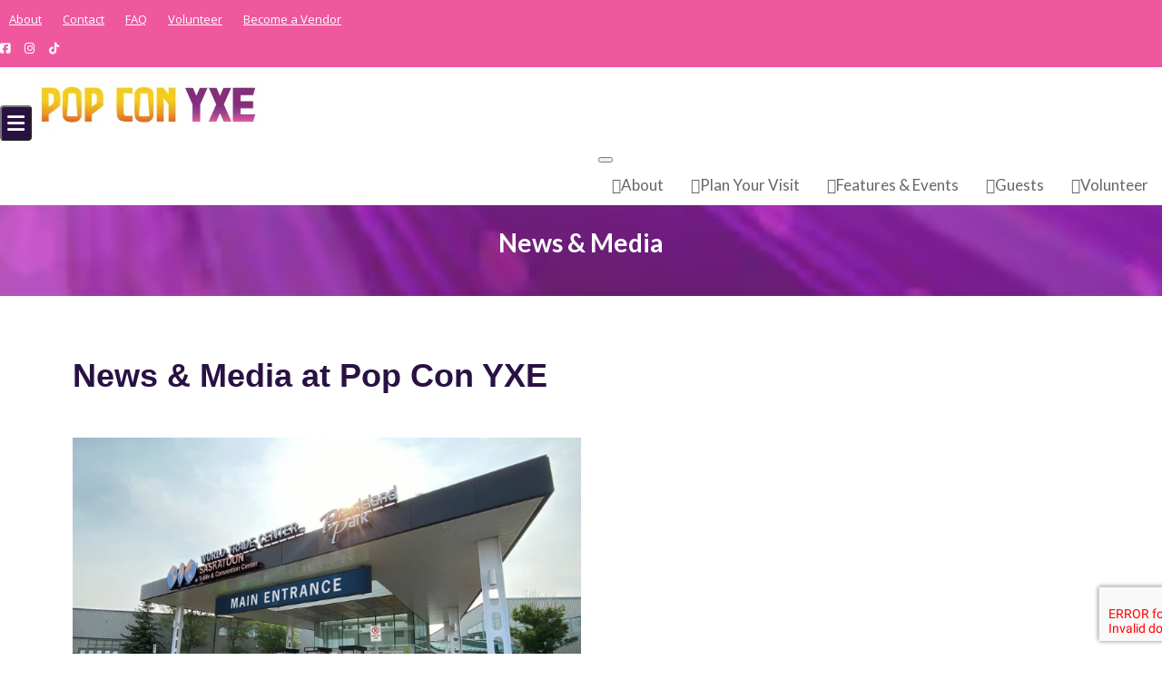

--- FILE ---
content_type: text/html; charset=UTF-8
request_url: https://www.saskexpo.com/news-media/
body_size: 20171
content:
<!DOCTYPE html><html dir="ltr" lang="en-US" prefix="og: https://ogp.me/ns#">
        	<head>

		        <meta charset="UTF-8">
        <meta name="viewport" content="width=device-width, initial-scale=1">
        <link rel="profile" href="//gmpg.org/xfn/11">
        <title>News &amp; Media - Pop Con YXE</title>

		<!-- All in One SEO 4.8.9 - aioseo.com -->
	<meta name="description" content="Pop Con YXE News &amp; Media: Discover the latest buzz, geeky updates, and pop culture splendor in Saskatoon! Join the fun and stay in the know!" />
	<meta name="robots" content="max-image-preview:large" />
	<link rel="canonical" href="https://www.popconyxe.com/news-media/" />
	<meta name="generator" content="All in One SEO (AIOSEO) 4.8.9" />
		<meta property="og:locale" content="en_US" />
		<meta property="og:site_name" content="Pop Con YXE -" />
		<meta property="og:type" content="article" />
		<meta property="og:title" content="News &amp; Media - Pop Con YXE" />
		<meta property="og:description" content="Pop Con YXE News &amp; Media: Discover the latest buzz, geeky updates, and pop culture splendor in Saskatoon! Join the fun and stay in the know!" />
		<meta property="og:url" content="https://www.popconyxe.com/news-media/" />
		<meta property="og:image" content="https://www.saskexpo.com/wp-content/uploads/2022/03/Untitled-design-45-e1648339117531.png" />
		<meta property="og:image:secure_url" content="https://www.saskexpo.com/wp-content/uploads/2022/03/Untitled-design-45-e1648339117531.png" />
		<meta property="article:published_time" content="2022-03-09T01:49:05+00:00" />
		<meta property="article:modified_time" content="2024-10-09T16:19:14+00:00" />
		<meta property="article:publisher" content="https://www.facebook.com/PopConYXE" />
		<meta name="twitter:card" content="summary" />
		<meta name="twitter:site" content="@PopConYXE" />
		<meta name="twitter:title" content="News &amp; Media - Pop Con YXE" />
		<meta name="twitter:description" content="Pop Con YXE News &amp; Media: Discover the latest buzz, geeky updates, and pop culture splendor in Saskatoon! Join the fun and stay in the know!" />
		<meta name="twitter:creator" content="@PopConYXE" />
		<meta name="twitter:image" content="https://www.saskexpo.com/wp-content/uploads/2022/03/Untitled-design-45-e1648339117531.png" />
		<script type="application/ld+json" class="aioseo-schema">
			{"@context":"https:\/\/schema.org","@graph":[{"@type":"BreadcrumbList","@id":"https:\/\/www.popconyxe.com\/news-media\/#breadcrumblist","itemListElement":[{"@type":"ListItem","@id":"https:\/\/www.popconyxe.com#listItem","position":1,"name":"Home","item":"https:\/\/www.popconyxe.com","nextItem":{"@type":"ListItem","@id":"https:\/\/www.popconyxe.com\/news-media\/#listItem","name":"News &#038; Media"}},{"@type":"ListItem","@id":"https:\/\/www.popconyxe.com\/news-media\/#listItem","position":2,"name":"News &#038; Media","previousItem":{"@type":"ListItem","@id":"https:\/\/www.popconyxe.com#listItem","name":"Home"}}]},{"@type":"Organization","@id":"https:\/\/www.popconyxe.com\/#organization","name":"Pop Con YXE","url":"https:\/\/www.popconyxe.com\/","logo":{"@type":"ImageObject","url":"https:\/\/www.popconyxe.com\/wp-content\/uploads\/2024\/05\/PCYXE-Web-Home-Logo.png","@id":"https:\/\/www.popconyxe.com\/news-media\/#organizationLogo","width":250,"height":60},"image":{"@id":"https:\/\/www.popconyxe.com\/news-media\/#organizationLogo"},"sameAs":["https:\/\/www.facebook.com\/PopConYXE","https:\/\/twitter.com\/PopConYXE","https:\/\/www.instagram.com\/popconyxe"]},{"@type":"WebPage","@id":"https:\/\/www.popconyxe.com\/news-media\/#webpage","url":"https:\/\/www.popconyxe.com\/news-media\/","name":"News & Media - Pop Con YXE","description":"Pop Con YXE News & Media: Discover the latest buzz, geeky updates, and pop culture splendor in Saskatoon! Join the fun and stay in the know!","inLanguage":"en-US","isPartOf":{"@id":"https:\/\/www.popconyxe.com\/#website"},"breadcrumb":{"@id":"https:\/\/www.popconyxe.com\/news-media\/#breadcrumblist"},"datePublished":"2022-03-09T01:49:05+00:00","dateModified":"2024-10-09T16:19:14+00:00"},{"@type":"WebSite","@id":"https:\/\/www.popconyxe.com\/#website","url":"https:\/\/www.popconyxe.com\/","name":"Pop Con YXE","inLanguage":"en-US","publisher":{"@id":"https:\/\/www.popconyxe.com\/#organization"}}]}
		</script>
		<!-- All in One SEO -->

<link rel='dns-prefetch' href='//www.popconyxe.com' />
<link rel='dns-prefetch' href='//doavub8d2uzrx.cloudfront.net' />
<link rel='dns-prefetch' href='//www.googletagmanager.com' />
<link rel='dns-prefetch' href='//stats.wp.com' />
<link rel='dns-prefetch' href='//fonts.googleapis.com' />
<link rel='dns-prefetch' href='//maxcdn.bootstrapcdn.com' />
<link rel='dns-prefetch' href='//use.fontawesome.com' />
<link rel='preconnect' href='//c0.wp.com' />
<link rel="alternate" type="application/rss+xml" title="Pop Con YXE &raquo; Feed" href="https://www.popconyxe.com/feed/" />
<link rel="alternate" type="application/rss+xml" title="Pop Con YXE &raquo; Comments Feed" href="https://www.popconyxe.com/comments/feed/" />
<link rel="alternate" type="text/calendar" title="Pop Con YXE &raquo; iCal Feed" href="https://www.popconyxe.com/events/?ical=1" />
<script type="text/javascript">
/* <![CDATA[ */
window._wpemojiSettings = {"baseUrl":"https:\/\/s.w.org\/images\/core\/emoji\/15.0.3\/72x72\/","ext":".png","svgUrl":"https:\/\/s.w.org\/images\/core\/emoji\/15.0.3\/svg\/","svgExt":".svg","source":{"concatemoji":"https:\/\/www.popconyxe.com\/wp-includes\/js\/wp-emoji-release.min.js?ver=6.6.4"}};
/*! This file is auto-generated */
!function(i,n){var o,s,e;function c(e){try{var t={supportTests:e,timestamp:(new Date).valueOf()};sessionStorage.setItem(o,JSON.stringify(t))}catch(e){}}function p(e,t,n){e.clearRect(0,0,e.canvas.width,e.canvas.height),e.fillText(t,0,0);var t=new Uint32Array(e.getImageData(0,0,e.canvas.width,e.canvas.height).data),r=(e.clearRect(0,0,e.canvas.width,e.canvas.height),e.fillText(n,0,0),new Uint32Array(e.getImageData(0,0,e.canvas.width,e.canvas.height).data));return t.every(function(e,t){return e===r[t]})}function u(e,t,n){switch(t){case"flag":return n(e,"\ud83c\udff3\ufe0f\u200d\u26a7\ufe0f","\ud83c\udff3\ufe0f\u200b\u26a7\ufe0f")?!1:!n(e,"\ud83c\uddfa\ud83c\uddf3","\ud83c\uddfa\u200b\ud83c\uddf3")&&!n(e,"\ud83c\udff4\udb40\udc67\udb40\udc62\udb40\udc65\udb40\udc6e\udb40\udc67\udb40\udc7f","\ud83c\udff4\u200b\udb40\udc67\u200b\udb40\udc62\u200b\udb40\udc65\u200b\udb40\udc6e\u200b\udb40\udc67\u200b\udb40\udc7f");case"emoji":return!n(e,"\ud83d\udc26\u200d\u2b1b","\ud83d\udc26\u200b\u2b1b")}return!1}function f(e,t,n){var r="undefined"!=typeof WorkerGlobalScope&&self instanceof WorkerGlobalScope?new OffscreenCanvas(300,150):i.createElement("canvas"),a=r.getContext("2d",{willReadFrequently:!0}),o=(a.textBaseline="top",a.font="600 32px Arial",{});return e.forEach(function(e){o[e]=t(a,e,n)}),o}function t(e){var t=i.createElement("script");t.src=e,t.defer=!0,i.head.appendChild(t)}"undefined"!=typeof Promise&&(o="wpEmojiSettingsSupports",s=["flag","emoji"],n.supports={everything:!0,everythingExceptFlag:!0},e=new Promise(function(e){i.addEventListener("DOMContentLoaded",e,{once:!0})}),new Promise(function(t){var n=function(){try{var e=JSON.parse(sessionStorage.getItem(o));if("object"==typeof e&&"number"==typeof e.timestamp&&(new Date).valueOf()<e.timestamp+604800&&"object"==typeof e.supportTests)return e.supportTests}catch(e){}return null}();if(!n){if("undefined"!=typeof Worker&&"undefined"!=typeof OffscreenCanvas&&"undefined"!=typeof URL&&URL.createObjectURL&&"undefined"!=typeof Blob)try{var e="postMessage("+f.toString()+"("+[JSON.stringify(s),u.toString(),p.toString()].join(",")+"));",r=new Blob([e],{type:"text/javascript"}),a=new Worker(URL.createObjectURL(r),{name:"wpTestEmojiSupports"});return void(a.onmessage=function(e){c(n=e.data),a.terminate(),t(n)})}catch(e){}c(n=f(s,u,p))}t(n)}).then(function(e){for(var t in e)n.supports[t]=e[t],n.supports.everything=n.supports.everything&&n.supports[t],"flag"!==t&&(n.supports.everythingExceptFlag=n.supports.everythingExceptFlag&&n.supports[t]);n.supports.everythingExceptFlag=n.supports.everythingExceptFlag&&!n.supports.flag,n.DOMReady=!1,n.readyCallback=function(){n.DOMReady=!0}}).then(function(){return e}).then(function(){var e;n.supports.everything||(n.readyCallback(),(e=n.source||{}).concatemoji?t(e.concatemoji):e.wpemoji&&e.twemoji&&(t(e.twemoji),t(e.wpemoji)))}))}((window,document),window._wpemojiSettings);
/* ]]> */
</script>
<link rel='stylesheet' id='sponsors-carousel-css' href='https://www.popconyxe.com/wp-content/plugins/sponsors-carousel/css/sponsors-carousel.css?ver=6.6.4' type='text/css' media='all' />
<link rel='stylesheet' id='mec-select2-style-css' href='https://www.popconyxe.com/wp-content/plugins/modern-events-calendar-lite/assets/packages/select2/select2.min.css?ver=6.5.5' type='text/css' media='all' />
<link rel='stylesheet' id='mec-font-icons-css' href='https://www.popconyxe.com/wp-content/plugins/modern-events-calendar-lite/assets/css/iconfonts.css?ver=6.6.4' type='text/css' media='all' />
<link rel='stylesheet' id='mec-frontend-style-css' href='https://www.popconyxe.com/wp-content/plugins/modern-events-calendar-lite/assets/css/frontend.min.css?ver=6.5.5' type='text/css' media='all' />
<link rel='stylesheet' id='mec-tooltip-style-css' href='https://www.popconyxe.com/wp-content/plugins/modern-events-calendar-lite/assets/packages/tooltip/tooltip.css?ver=6.6.4' type='text/css' media='all' />
<link rel='stylesheet' id='mec-tooltip-shadow-style-css' href='https://www.popconyxe.com/wp-content/plugins/modern-events-calendar-lite/assets/packages/tooltip/tooltipster-sideTip-shadow.min.css?ver=6.6.4' type='text/css' media='all' />
<link rel='stylesheet' id='featherlight-css' href='https://www.popconyxe.com/wp-content/plugins/modern-events-calendar-lite/assets/packages/featherlight/featherlight.css?ver=6.6.4' type='text/css' media='all' />
<link rel='stylesheet' id='mec-google-fonts-css' href='//fonts.googleapis.com/css?family=Montserrat%3A400%2C700%7CRoboto%3A100%2C300%2C400%2C700&#038;ver=6.6.4' type='text/css' media='all' />
<link rel='stylesheet' id='mec-custom-google-font-css' href='https://fonts.googleapis.com/css?family=Montserrat%3Aregular%2C+700%2C+%7CMontserrat%3A700%2C+700%2C+&#038;subset=latin%2Clatin-ext' type='text/css' media='all' />
<link rel='stylesheet' id='mec-lity-style-css' href='https://www.popconyxe.com/wp-content/plugins/modern-events-calendar-lite/assets/packages/lity/lity.min.css?ver=6.6.4' type='text/css' media='all' />
<link rel='stylesheet' id='mec-general-calendar-style-css' href='https://www.popconyxe.com/wp-content/plugins/modern-events-calendar-lite/assets/css/mec-general-calendar.css?ver=6.6.4' type='text/css' media='all' />
<link rel='stylesheet' id='showpass-font-awesome-css' href='https://maxcdn.bootstrapcdn.com/font-awesome/4.6.1/css/font-awesome.min.css' type='text/css' media='all' />
<link rel='stylesheet' id='showpass-style-css' href='https://www.popconyxe.com/wp-content/plugins/showpass/css/showpass-style.css?ver=4.0.5' type='text/css' media='all' />
<link rel='stylesheet' id='showpass-flex-box-css' href='https://www.popconyxe.com/wp-content/plugins/showpass/css/showpass-flex-box.css?ver=4.0.5' type='text/css' media='all' />
<link rel='stylesheet' id='pa-frontend-css' href='https://www.popconyxe.com/wp-content/uploads/premium-addons-elementor/pa-frontend-9f7aabe5f.min.css?ver=1762275720' type='text/css' media='all' />
<style id='wp-emoji-styles-inline-css' type='text/css'>

	img.wp-smiley, img.emoji {
		display: inline !important;
		border: none !important;
		box-shadow: none !important;
		height: 1em !important;
		width: 1em !important;
		margin: 0 0.07em !important;
		vertical-align: -0.1em !important;
		background: none !important;
		padding: 0 !important;
	}
</style>
<link rel='stylesheet' id='magnific-popup-css' href='https://www.popconyxe.com/wp-content/plugins/gutentor/assets/library/magnific-popup/magnific-popup.min.css?ver=1.8.0' type='text/css' media='all' />
<link rel='stylesheet' id='slick-css' href='https://www.popconyxe.com/wp-content/plugins/gutentor/assets/library/slick/slick.min.css?ver=1.8.1' type='text/css' media='all' />
<link rel='stylesheet' id='create-block-showpass-wordpress-blocks-block-style-css' href='https://www.popconyxe.com/wp-content/plugins/showpass/build-blocks/style-index.css?ver=1759402392' type='text/css' media='' />
<link rel='stylesheet' id='mediaelement-css' href='https://c0.wp.com/c/6.6.4/wp-includes/js/mediaelement/mediaelementplayer-legacy.min.css' type='text/css' media='all' />
<link rel='stylesheet' id='wp-mediaelement-css' href='https://c0.wp.com/c/6.6.4/wp-includes/js/mediaelement/wp-mediaelement.min.css' type='text/css' media='all' />
<style id='jetpack-sharing-buttons-style-inline-css' type='text/css'>
.jetpack-sharing-buttons__services-list{display:flex;flex-direction:row;flex-wrap:wrap;gap:0;list-style-type:none;margin:5px;padding:0}.jetpack-sharing-buttons__services-list.has-small-icon-size{font-size:12px}.jetpack-sharing-buttons__services-list.has-normal-icon-size{font-size:16px}.jetpack-sharing-buttons__services-list.has-large-icon-size{font-size:24px}.jetpack-sharing-buttons__services-list.has-huge-icon-size{font-size:36px}@media print{.jetpack-sharing-buttons__services-list{display:none!important}}.editor-styles-wrapper .wp-block-jetpack-sharing-buttons{gap:0;padding-inline-start:0}ul.jetpack-sharing-buttons__services-list.has-background{padding:1.25em 2.375em}
</style>
<link rel='stylesheet' id='fontawesome-css' href='https://www.popconyxe.com/wp-content/plugins/gutentor/assets/library/fontawesome/css/all.min.css?ver=5.12.0' type='text/css' media='all' />
<link rel='stylesheet' id='wpness-grid-css' href='https://www.popconyxe.com/wp-content/plugins/gutentor/assets/library/wpness-grid/wpness-grid.css?ver=1.0.0' type='text/css' media='all' />
<link rel='stylesheet' id='animate-css' href='https://www.popconyxe.com/wp-content/plugins/gutentor/assets/library/animatecss/animate.min.css?ver=3.7.2' type='text/css' media='all' />
<link rel='stylesheet' id='wp-components-css' href='https://c0.wp.com/c/6.6.4/wp-includes/css/dist/components/style.min.css' type='text/css' media='all' />
<link rel='stylesheet' id='wp-preferences-css' href='https://c0.wp.com/c/6.6.4/wp-includes/css/dist/preferences/style.min.css' type='text/css' media='all' />
<link rel='stylesheet' id='wp-block-editor-css' href='https://c0.wp.com/c/6.6.4/wp-includes/css/dist/block-editor/style.min.css' type='text/css' media='all' />
<link rel='stylesheet' id='wp-reusable-blocks-css' href='https://c0.wp.com/c/6.6.4/wp-includes/css/dist/reusable-blocks/style.min.css' type='text/css' media='all' />
<link rel='stylesheet' id='wp-patterns-css' href='https://c0.wp.com/c/6.6.4/wp-includes/css/dist/patterns/style.min.css' type='text/css' media='all' />
<link rel='stylesheet' id='wp-editor-css' href='https://c0.wp.com/c/6.6.4/wp-includes/css/dist/editor/style.min.css' type='text/css' media='all' />
<link rel='stylesheet' id='gutentor-css' href='https://www.popconyxe.com/wp-content/plugins/gutentor/dist/blocks.style.build.css?ver=3.5.3' type='text/css' media='all' />
<style id='font-awesome-svg-styles-default-inline-css' type='text/css'>
.svg-inline--fa {
  display: inline-block;
  height: 1em;
  overflow: visible;
  vertical-align: -.125em;
}
</style>
<link rel='stylesheet' id='font-awesome-svg-styles-css' href='https://www.popconyxe.com/wp-content/uploads/font-awesome/v6.5.1/css/svg-with-js.css' type='text/css' media='all' />
<style id='font-awesome-svg-styles-inline-css' type='text/css'>
   .wp-block-font-awesome-icon svg::before,
   .wp-rich-text-font-awesome-icon svg::before {content: unset;}
</style>
<style id='classic-theme-styles-inline-css' type='text/css'>
/*! This file is auto-generated */
.wp-block-button__link{color:#fff;background-color:#32373c;border-radius:9999px;box-shadow:none;text-decoration:none;padding:calc(.667em + 2px) calc(1.333em + 2px);font-size:1.125em}.wp-block-file__button{background:#32373c;color:#fff;text-decoration:none}
</style>
<style id='global-styles-inline-css' type='text/css'>
:root{--wp--preset--aspect-ratio--square: 1;--wp--preset--aspect-ratio--4-3: 4/3;--wp--preset--aspect-ratio--3-4: 3/4;--wp--preset--aspect-ratio--3-2: 3/2;--wp--preset--aspect-ratio--2-3: 2/3;--wp--preset--aspect-ratio--16-9: 16/9;--wp--preset--aspect-ratio--9-16: 9/16;--wp--preset--color--black: #000000;--wp--preset--color--cyan-bluish-gray: #abb8c3;--wp--preset--color--white: #ffffff;--wp--preset--color--pale-pink: #f78da7;--wp--preset--color--vivid-red: #cf2e2e;--wp--preset--color--luminous-vivid-orange: #ff6900;--wp--preset--color--luminous-vivid-amber: #fcb900;--wp--preset--color--light-green-cyan: #7bdcb5;--wp--preset--color--vivid-green-cyan: #00d084;--wp--preset--color--pale-cyan-blue: #8ed1fc;--wp--preset--color--vivid-cyan-blue: #0693e3;--wp--preset--color--vivid-purple: #9b51e0;--wp--preset--gradient--vivid-cyan-blue-to-vivid-purple: linear-gradient(135deg,rgba(6,147,227,1) 0%,rgb(155,81,224) 100%);--wp--preset--gradient--light-green-cyan-to-vivid-green-cyan: linear-gradient(135deg,rgb(122,220,180) 0%,rgb(0,208,130) 100%);--wp--preset--gradient--luminous-vivid-amber-to-luminous-vivid-orange: linear-gradient(135deg,rgba(252,185,0,1) 0%,rgba(255,105,0,1) 100%);--wp--preset--gradient--luminous-vivid-orange-to-vivid-red: linear-gradient(135deg,rgba(255,105,0,1) 0%,rgb(207,46,46) 100%);--wp--preset--gradient--very-light-gray-to-cyan-bluish-gray: linear-gradient(135deg,rgb(238,238,238) 0%,rgb(169,184,195) 100%);--wp--preset--gradient--cool-to-warm-spectrum: linear-gradient(135deg,rgb(74,234,220) 0%,rgb(151,120,209) 20%,rgb(207,42,186) 40%,rgb(238,44,130) 60%,rgb(251,105,98) 80%,rgb(254,248,76) 100%);--wp--preset--gradient--blush-light-purple: linear-gradient(135deg,rgb(255,206,236) 0%,rgb(152,150,240) 100%);--wp--preset--gradient--blush-bordeaux: linear-gradient(135deg,rgb(254,205,165) 0%,rgb(254,45,45) 50%,rgb(107,0,62) 100%);--wp--preset--gradient--luminous-dusk: linear-gradient(135deg,rgb(255,203,112) 0%,rgb(199,81,192) 50%,rgb(65,88,208) 100%);--wp--preset--gradient--pale-ocean: linear-gradient(135deg,rgb(255,245,203) 0%,rgb(182,227,212) 50%,rgb(51,167,181) 100%);--wp--preset--gradient--electric-grass: linear-gradient(135deg,rgb(202,248,128) 0%,rgb(113,206,126) 100%);--wp--preset--gradient--midnight: linear-gradient(135deg,rgb(2,3,129) 0%,rgb(40,116,252) 100%);--wp--preset--font-size--small: 13px;--wp--preset--font-size--medium: 20px;--wp--preset--font-size--large: 36px;--wp--preset--font-size--x-large: 42px;--wp--preset--spacing--20: 0.44rem;--wp--preset--spacing--30: 0.67rem;--wp--preset--spacing--40: 1rem;--wp--preset--spacing--50: 1.5rem;--wp--preset--spacing--60: 2.25rem;--wp--preset--spacing--70: 3.38rem;--wp--preset--spacing--80: 5.06rem;--wp--preset--shadow--natural: 6px 6px 9px rgba(0, 0, 0, 0.2);--wp--preset--shadow--deep: 12px 12px 50px rgba(0, 0, 0, 0.4);--wp--preset--shadow--sharp: 6px 6px 0px rgba(0, 0, 0, 0.2);--wp--preset--shadow--outlined: 6px 6px 0px -3px rgba(255, 255, 255, 1), 6px 6px rgba(0, 0, 0, 1);--wp--preset--shadow--crisp: 6px 6px 0px rgba(0, 0, 0, 1);}:where(.is-layout-flex){gap: 0.5em;}:where(.is-layout-grid){gap: 0.5em;}body .is-layout-flex{display: flex;}.is-layout-flex{flex-wrap: wrap;align-items: center;}.is-layout-flex > :is(*, div){margin: 0;}body .is-layout-grid{display: grid;}.is-layout-grid > :is(*, div){margin: 0;}:where(.wp-block-columns.is-layout-flex){gap: 2em;}:where(.wp-block-columns.is-layout-grid){gap: 2em;}:where(.wp-block-post-template.is-layout-flex){gap: 1.25em;}:where(.wp-block-post-template.is-layout-grid){gap: 1.25em;}.has-black-color{color: var(--wp--preset--color--black) !important;}.has-cyan-bluish-gray-color{color: var(--wp--preset--color--cyan-bluish-gray) !important;}.has-white-color{color: var(--wp--preset--color--white) !important;}.has-pale-pink-color{color: var(--wp--preset--color--pale-pink) !important;}.has-vivid-red-color{color: var(--wp--preset--color--vivid-red) !important;}.has-luminous-vivid-orange-color{color: var(--wp--preset--color--luminous-vivid-orange) !important;}.has-luminous-vivid-amber-color{color: var(--wp--preset--color--luminous-vivid-amber) !important;}.has-light-green-cyan-color{color: var(--wp--preset--color--light-green-cyan) !important;}.has-vivid-green-cyan-color{color: var(--wp--preset--color--vivid-green-cyan) !important;}.has-pale-cyan-blue-color{color: var(--wp--preset--color--pale-cyan-blue) !important;}.has-vivid-cyan-blue-color{color: var(--wp--preset--color--vivid-cyan-blue) !important;}.has-vivid-purple-color{color: var(--wp--preset--color--vivid-purple) !important;}.has-black-background-color{background-color: var(--wp--preset--color--black) !important;}.has-cyan-bluish-gray-background-color{background-color: var(--wp--preset--color--cyan-bluish-gray) !important;}.has-white-background-color{background-color: var(--wp--preset--color--white) !important;}.has-pale-pink-background-color{background-color: var(--wp--preset--color--pale-pink) !important;}.has-vivid-red-background-color{background-color: var(--wp--preset--color--vivid-red) !important;}.has-luminous-vivid-orange-background-color{background-color: var(--wp--preset--color--luminous-vivid-orange) !important;}.has-luminous-vivid-amber-background-color{background-color: var(--wp--preset--color--luminous-vivid-amber) !important;}.has-light-green-cyan-background-color{background-color: var(--wp--preset--color--light-green-cyan) !important;}.has-vivid-green-cyan-background-color{background-color: var(--wp--preset--color--vivid-green-cyan) !important;}.has-pale-cyan-blue-background-color{background-color: var(--wp--preset--color--pale-cyan-blue) !important;}.has-vivid-cyan-blue-background-color{background-color: var(--wp--preset--color--vivid-cyan-blue) !important;}.has-vivid-purple-background-color{background-color: var(--wp--preset--color--vivid-purple) !important;}.has-black-border-color{border-color: var(--wp--preset--color--black) !important;}.has-cyan-bluish-gray-border-color{border-color: var(--wp--preset--color--cyan-bluish-gray) !important;}.has-white-border-color{border-color: var(--wp--preset--color--white) !important;}.has-pale-pink-border-color{border-color: var(--wp--preset--color--pale-pink) !important;}.has-vivid-red-border-color{border-color: var(--wp--preset--color--vivid-red) !important;}.has-luminous-vivid-orange-border-color{border-color: var(--wp--preset--color--luminous-vivid-orange) !important;}.has-luminous-vivid-amber-border-color{border-color: var(--wp--preset--color--luminous-vivid-amber) !important;}.has-light-green-cyan-border-color{border-color: var(--wp--preset--color--light-green-cyan) !important;}.has-vivid-green-cyan-border-color{border-color: var(--wp--preset--color--vivid-green-cyan) !important;}.has-pale-cyan-blue-border-color{border-color: var(--wp--preset--color--pale-cyan-blue) !important;}.has-vivid-cyan-blue-border-color{border-color: var(--wp--preset--color--vivid-cyan-blue) !important;}.has-vivid-purple-border-color{border-color: var(--wp--preset--color--vivid-purple) !important;}.has-vivid-cyan-blue-to-vivid-purple-gradient-background{background: var(--wp--preset--gradient--vivid-cyan-blue-to-vivid-purple) !important;}.has-light-green-cyan-to-vivid-green-cyan-gradient-background{background: var(--wp--preset--gradient--light-green-cyan-to-vivid-green-cyan) !important;}.has-luminous-vivid-amber-to-luminous-vivid-orange-gradient-background{background: var(--wp--preset--gradient--luminous-vivid-amber-to-luminous-vivid-orange) !important;}.has-luminous-vivid-orange-to-vivid-red-gradient-background{background: var(--wp--preset--gradient--luminous-vivid-orange-to-vivid-red) !important;}.has-very-light-gray-to-cyan-bluish-gray-gradient-background{background: var(--wp--preset--gradient--very-light-gray-to-cyan-bluish-gray) !important;}.has-cool-to-warm-spectrum-gradient-background{background: var(--wp--preset--gradient--cool-to-warm-spectrum) !important;}.has-blush-light-purple-gradient-background{background: var(--wp--preset--gradient--blush-light-purple) !important;}.has-blush-bordeaux-gradient-background{background: var(--wp--preset--gradient--blush-bordeaux) !important;}.has-luminous-dusk-gradient-background{background: var(--wp--preset--gradient--luminous-dusk) !important;}.has-pale-ocean-gradient-background{background: var(--wp--preset--gradient--pale-ocean) !important;}.has-electric-grass-gradient-background{background: var(--wp--preset--gradient--electric-grass) !important;}.has-midnight-gradient-background{background: var(--wp--preset--gradient--midnight) !important;}.has-small-font-size{font-size: var(--wp--preset--font-size--small) !important;}.has-medium-font-size{font-size: var(--wp--preset--font-size--medium) !important;}.has-large-font-size{font-size: var(--wp--preset--font-size--large) !important;}.has-x-large-font-size{font-size: var(--wp--preset--font-size--x-large) !important;}
:where(.wp-block-post-template.is-layout-flex){gap: 1.25em;}:where(.wp-block-post-template.is-layout-grid){gap: 1.25em;}
:where(.wp-block-columns.is-layout-flex){gap: 2em;}:where(.wp-block-columns.is-layout-grid){gap: 2em;}
:root :where(.wp-block-pullquote){font-size: 1.5em;line-height: 1.6;}
</style>
<link rel='stylesheet' id='contact-form-7-css' href='https://www.popconyxe.com/wp-content/plugins/contact-form-7/includes/css/styles.css?ver=6.0.6' type='text/css' media='all' />
<link rel='stylesheet' id='cf7msm_styles-css' href='https://www.popconyxe.com/wp-content/plugins/contact-form-7-multi-step-module/resources/cf7msm.css?ver=4.5' type='text/css' media='all' />
<link rel='stylesheet' id='wpsm-comptable-styles-css' href='https://www.popconyxe.com/wp-content/plugins/table-maker/css/style.css?ver=1.9.1' type='text/css' media='all' />
<link rel='stylesheet' id='tribe-events-v2-single-skeleton-css' href='https://www.popconyxe.com/wp-content/plugins/the-events-calendar/build/css/tribe-events-single-skeleton.css?ver=6.15.8' type='text/css' media='all' />
<link rel='stylesheet' id='tribe-events-v2-single-skeleton-full-css' href='https://www.popconyxe.com/wp-content/plugins/the-events-calendar/build/css/tribe-events-single-full.css?ver=6.15.8' type='text/css' media='all' />
<link rel='stylesheet' id='tec-events-elementor-widgets-base-styles-css' href='https://www.popconyxe.com/wp-content/plugins/the-events-calendar/build/css/integrations/plugins/elementor/widgets/widget-base.css?ver=6.15.8' type='text/css' media='all' />
<link rel='stylesheet' id='megamenu-css' href='https://www.popconyxe.com/wp-content/uploads/maxmegamenu/style.css?ver=2bb220' type='text/css' media='all' />
<link rel='stylesheet' id='dashicons-css' href='https://c0.wp.com/c/6.6.4/wp-includes/css/dashicons.min.css' type='text/css' media='all' />
<link rel='stylesheet' id='bootstrap-css' href='https://www.popconyxe.com/wp-content/themes/event-star-pro/assets/library/bootstrap/css/bootstrap.min.css?ver=3.3.6' type='text/css' media='all' />
<link rel='stylesheet' id='chld_thm_cfg_parent-css' href='https://www.popconyxe.com/wp-content/themes/event-star-pro/style.css?ver=6.6.4' type='text/css' media='all' />
<link rel='stylesheet' id='event-star-googleapis-css' href='//fonts.googleapis.com/css?family=Open+Sans:400,700|Lato:400,700' type='text/css' media='all' />
<link rel='stylesheet' id='font-awesome-css' href='https://www.popconyxe.com/wp-content/plugins/elementor/assets/lib/font-awesome/css/font-awesome.min.css?ver=4.7.0' type='text/css' media='all' />
<link rel='stylesheet' id='event-star-style-css' href='https://www.popconyxe.com/wp-content/themes/event-star-pro-child/style.css?ver=6.6.4' type='text/css' media='all' />
<style id='event-star-style-inline-css' type='text/css'>

            .site-title,
            .site-title a{
               font-size: 30px;
               font-family: &quot;Montserrat&quot;, sans-serif;
            }
            .site-description,
            .site-description a{
               font-size: 16px;
               font-family: &quot;Montserrat&quot;, sans-serif;
            }
            .main-navigation a{
               font-size: 17px;
               font-family: &quot;Montserrat&quot;, sans-serif;
            }
            .body{
               font-size: 16px;
               font-family: &quot;Montserrat&quot;, sans-serif;
            }
            h1,h2,h3,h4,h5{
               font-family: &quot;Montserrat&quot;, sans-serif;
            }
            h1{
               font-size: 36px;
            }
             h2{
               font-size: 28px;
            }
             h3{
               font-size: 22px;
            }
             h4{
               font-size: 18px;
            }
             h5{
               font-size: 16px;
            }
             h6{
               font-size: 14px;
            }
            
              .inner-main-title {
                background-image:url('https://www.popconyxe.com/wp-content/uploads/2024/05/cropped-PCYXE-Web-Slider-Colours.png');
                background-repeat:no-repeat;
                background-size:cover;
                background-attachment:fixed;
                background-position: center; 
                height: 100px;
            }
            .top-header{
                background-color: #ef579f;
            }
            .site-footer{
                background-color: #291143;
            }
            .copy-right{
                background-color: #441854;
            }
            .news-notice-content .news-content a:hover,
			 .at-social .socials li a,
			 .primary-color,
			 article.post .entry-header .cat-links a,
			 #event-star-breadcrumbs a:hover,
			 .woocommerce .star-rating, 
            .woocommerce ul.products li.product .star-rating,
            .woocommerce p.stars a,
            .woocommerce ul.products li.product .price,
            .woocommerce ul.products li.product .price ins .amount,
            .woocommerce a.button.add_to_cart_button:hover,
            .woocommerce a.added_to_cart:hover,
            .woocommerce a.button.product_type_grouped:hover,
            .woocommerce a.button.product_type_external:hover,
            .woocommerce .cart .button:hover,
            .woocommerce .cart input.button:hover,
            .woocommerce #respond input#submit.alt:hover,
			.woocommerce a.button.alt:hover,
			.woocommerce button.button.alt:hover,
			.woocommerce input.button.alt:hover,
			.woocommerce .woocommerce-info .button:hover,
			.woocommerce .widget_shopping_cart_content .buttons a.button:hover,
			.woocommerce div.product .woocommerce-tabs ul.tabs li a,
			.woocommerce-message::before{
                color: #291143;
            }
            .navbar .navbar-toggle:hover,
            .main-navigation .current_page_ancestor > a:before,
            .comment-form .form-submit input,
            .btn-primary,
            .wpcf7-form input.wpcf7-submit,
            .wpcf7-form input.wpcf7-submit:hover,
            i.slick-arrow:hover,
            .sm-up-container,
            .btn-primary.btn-reverse:before,
            #at-shortcode-bootstrap-modal .modal-header,
            .primary-bg,
            .schedule-title-wrapper .schedule-title.active a,
			.schedule-title-wrapper .schedule-title.active a i,
			.schedule-title-wrapper .schedule-title:hover a,
			.team-item:hover,
			.team-item:hover .team-name,
			.at-event-count-down,
			.navigation.pagination .nav-links .page-numbers.current,
			.navigation.pagination .nav-links a.page-numbers:hover,
			.widget-title::after,
			.woocommerce .product .onsale,
			.woocommerce a.button.add_to_cart_button,
			.woocommerce a.added_to_cart,
			.woocommerce a.button.product_type_grouped,
			.woocommerce a.button.product_type_external,
			.woocommerce .single-product #respond input#submit.alt,
			.woocommerce .single-product a.button.alt,
			.woocommerce .single-product button.button.alt,
			.woocommerce .single-product input.button.alt,
			.woocommerce #respond input#submit.alt,
			.woocommerce a.button.alt,
			.woocommerce button.button.alt,
			.woocommerce input.button.alt,
			.woocommerce .widget_shopping_cart_content .buttons a.button,
			.woocommerce div.product .woocommerce-tabs ul.tabs li:hover,
			.woocommerce div.product .woocommerce-tabs ul.tabs li.active,
			.woocommerce .cart .button,
			.woocommerce .cart input.button,
			.woocommerce input.button:disabled, 
			.woocommerce input.button:disabled[disabled],
			.woocommerce input.button:disabled:hover, 
			.woocommerce input.button:disabled[disabled]:hover,
			 .woocommerce nav.woocommerce-pagination ul li a:focus, 
			 .woocommerce nav.woocommerce-pagination ul li a:hover, 
			 .woocommerce nav.woocommerce-pagination ul li span.current,
			 .woocommerce a.button.wc-forward,
			 .woocommerce .widget_price_filter .ui-slider .ui-slider-range,
			 .woocommerce .widget_price_filter .ui-slider .ui-slider-handle,
			 .navbar .cart-wrap .acme-cart-views a span,
			 .acme-gallery .read-more{
                background-color: #291143;
                color:#fff;
            }
            .woocommerce .cart .button, 
            .woocommerce .cart input.button,
            .woocommerce a.button.add_to_cart_button,
            .woocommerce a.added_to_cart,
            .woocommerce a.button.product_type_grouped,
            .woocommerce a.button.product_type_external,
            .woocommerce .cart .button,
            .woocommerce .cart input.button
            .woocommerce .single-product #respond input#submit.alt,
			.woocommerce .single-product a.button.alt,
			.woocommerce .single-product button.button.alt,
			.woocommerce .single-product input.button.alt,
			.woocommerce #respond input#submit.alt,
			.woocommerce a.button.alt,
			.woocommerce button.button.alt,
			.woocommerce input.button.alt,
			.woocommerce .widget_shopping_cart_content .buttons a.button,
			.woocommerce div.product .woocommerce-tabs ul.tabs:before{
                border: 1px solid #291143;
            }
            .blog article.sticky{
                border-bottom: 2px solid #291143;
            }
        article .entry-content,
         .entry-content p,body{
            color: #666666;
        }
        h1, h1 a,
        h2, h2 a,
        h3, h3 a,
        h4, h4 a,
        h5, h5 a,
        h6, h6 a,
        article.post .entry-header .entry-title a, 
        article.page .entry-header .entry-title a{
            color: #3a3a3a;
        }
        .site-title,
        .site-title a{
            color: #291143;
        }
        .site-title:hover,
        .site-title a:hover{
            color: #ef579f;
        }
        .site-description,
        .site-description a{
            color: #291143;
        }
       .secondary-sidebar .widget-area.sidebar{
            background: #ffffff;
        }
        a,
        .posted-on a,
        .single-item .fa,
        .author.vcard a,
        .cat-links a,
        .comments-link a,
        .edit-link a,
        .tags-links a,
        .byline a,
        .nav-links a,
        .widget li a,
        .entry-meta i.fa, 
        .entry-footer i.fa,
        .authorbox .socials li a
         {
            color: #291143;
        }
        a:hover,
        a:active,
        a:focus,
        .posted-on a:hover,
        .single-item .fa,
        .author.vcard a:hover,
        .cat-links a:hover,
        .comments-link a:hover,
        .edit-link a:hover,
        .tags-links a:hover,
        .byline a:hover,
        .nav-links a:hover,
        .widget li a:hover,
        .authorbox .socials li a:hover{
            color: #ef579f;
        }
        .main-navigation .acme-normal-page .current_page_item a,
        .main-navigation .acme-normal-page .current-menu-item a,
        .main-navigation .active a
        {
            color:#291143;
        }
        .main-navigation .navbar-nav >li a:hover{
            color:#ef579f;
        }
       .site-footer h1,
       .site-footer h1 a,
       .site-footer h2,
       .site-footer h2 a,
       .site-footer h3,
       .site-footer h3 a,
       .site-footer h4,
       .site-footer h4 a,
       .site-footer h5,
       .site-footer h5 a,
       .site-footer h6,
       .site-footer h6 a,
       .site-footer .main-title,
       .site-footer li a,
       .site-footer .widget li a{
           color: #ffffff;
       }
       .site-footer,
       .site-footer li,
       .site-footer p{
           color: #ffffff;
       }
       .site-footer a,
       .site-footer .socials a,
       .site-footer .socials a:hover,
       .site-footer li a,
       .site-footer .widget li a{
           color: #ffffff;
       }
       .site-footer a:hover,
       .site-footer li a:hover,
       .site-footer .widget li a:hover{
           color: #ffffff;
       }
</style>
<link rel='stylesheet' id='event_star-block-front-styles-css' href='https://www.popconyxe.com/wp-content/themes/event-star-pro/acmethemes/gutenberg/gutenberg-front.css?ver=1.0' type='text/css' media='all' />
<link rel='stylesheet' id='font-awesome-official-css' href='https://use.fontawesome.com/releases/v6.5.1/css/all.css' type='text/css' media='all' integrity="sha384-t1nt8BQoYMLFN5p42tRAtuAAFQaCQODekUVeKKZrEnEyp4H2R0RHFz0KWpmj7i8g" crossorigin="anonymous" />
<link rel='stylesheet' id='elementor-icons-css' href='https://www.popconyxe.com/wp-content/plugins/elementor/assets/lib/eicons/css/elementor-icons.min.css?ver=5.44.0' type='text/css' media='all' />
<link rel='stylesheet' id='elementor-frontend-css' href='https://www.popconyxe.com/wp-content/plugins/elementor/assets/css/frontend.min.css?ver=3.32.5' type='text/css' media='all' />
<link rel='stylesheet' id='elementor-post-733-css' href='https://www.popconyxe.com/wp-content/uploads/elementor/css/post-733.css?ver=1762210394' type='text/css' media='all' />
<link rel='stylesheet' id='pa-glass-css' href='https://www.popconyxe.com/wp-content/plugins/premium-addons-for-elementor/assets/frontend/min-css/liquid-glass.min.css?ver=4.11.46' type='text/css' media='all' />
<link rel='stylesheet' id='pa-btn-css' href='https://www.popconyxe.com/wp-content/plugins/premium-addons-for-elementor/assets/frontend/min-css/button-line.min.css?ver=4.11.46' type='text/css' media='all' />
<link rel='stylesheet' id='font-awesome-5-all-css' href='https://www.popconyxe.com/wp-content/plugins/elementor/assets/lib/font-awesome/css/all.min.css?ver=4.11.46' type='text/css' media='all' />
<link rel='stylesheet' id='pa-slick-css' href='https://www.popconyxe.com/wp-content/plugins/premium-addons-for-elementor/assets/frontend/min-css/slick.min.css?ver=4.11.46' type='text/css' media='all' />
<link rel='stylesheet' id='elementor-post-1221-css' href='https://www.popconyxe.com/wp-content/uploads/elementor/css/post-1221.css?ver=1762232940' type='text/css' media='all' />
<link rel='stylesheet' id='Montserrat:400,700|Montserrat:400,700-css' href='//fonts.googleapis.com/css?family=Montserrat%3A400%2C700%7CMontserrat%3A400%2C700&#038;ver=6.6.4' type='text/css' media='all' />
<link rel='stylesheet' id='Montserrat:400,700|Montseratt:400,700-css' href='//fonts.googleapis.com/css?family=Montserrat%3A400%2C700%7CMontseratt%3A400%2C700&#038;ver=6.6.4' type='text/css' media='all' />
<link rel='stylesheet' id='eael-general-css' href='https://www.popconyxe.com/wp-content/plugins/essential-addons-for-elementor-lite/assets/front-end/css/view/general.min.css?ver=6.4.0' type='text/css' media='all' />
<link rel='stylesheet' id='font-awesome-official-v4shim-css' href='https://use.fontawesome.com/releases/v6.5.1/css/v4-shims.css' type='text/css' media='all' integrity="sha384-5Jfdy0XO8+vjCRofsSnGmxGSYjLfsjjTOABKxVr8BkfvlaAm14bIJc7Jcjfq/xQI" crossorigin="anonymous" />
<link rel='stylesheet' id='elementor-gf-local-roboto-css' href='https://www.popconyxe.com/wp-content/uploads/elementor/google-fonts/css/roboto.css?ver=1742252010' type='text/css' media='all' />
<link rel='stylesheet' id='elementor-gf-local-robotoslab-css' href='https://www.popconyxe.com/wp-content/uploads/elementor/google-fonts/css/robotoslab.css?ver=1742252019' type='text/css' media='all' />
<link rel='stylesheet' id='elementor-gf-local-montserrat-css' href='https://www.popconyxe.com/wp-content/uploads/elementor/google-fonts/css/montserrat.css?ver=1742252065' type='text/css' media='all' />
<script type="text/javascript" src="https://c0.wp.com/c/6.6.4/wp-includes/js/jquery/jquery.min.js" id="jquery-core-js"></script>
<script type="text/javascript" src="https://c0.wp.com/c/6.6.4/wp-includes/js/jquery/jquery-migrate.min.js" id="jquery-migrate-js"></script>
<script type="text/javascript" src="https://www.popconyxe.com/wp-content/plugins/modern-events-calendar-lite/assets/js/mec-general-calendar.js?ver=6.5.5" id="mec-general-calendar-script-js"></script>
<script type="text/javascript" id="mec-frontend-script-js-extra">
/* <![CDATA[ */
var mecdata = {"day":"day","days":"days","hour":"hour","hours":"hours","minute":"minute","minutes":"minutes","second":"second","seconds":"seconds","elementor_edit_mode":"no","recapcha_key":"","ajax_url":"https:\/\/www.popconyxe.com\/wp-admin\/admin-ajax.php","fes_nonce":"4b705b12fe","current_year":"2025","current_month":"11","datepicker_format":"yy-mm-dd&Y-m-d"};
/* ]]> */
</script>
<script type="text/javascript" src="https://www.popconyxe.com/wp-content/plugins/modern-events-calendar-lite/assets/js/frontend.js?ver=6.5.5" id="mec-frontend-script-js"></script>
<script type="text/javascript" src="https://www.popconyxe.com/wp-content/plugins/modern-events-calendar-lite/assets/js/events.js?ver=6.5.5" id="mec-events-script-js"></script>
<script type="text/javascript" src="https://doavub8d2uzrx.cloudfront.net/static/platform/sdk/sdk.js?ver=4.0.5" id="showpass-sdk-js"></script>
<script type="text/javascript" src="https://www.popconyxe.com/wp-content/plugins/sponsors-carousel/js/jquery.jcarousel.min.js?ver=4.01" id="jcarousel-js"></script>
<script type="text/javascript" src="https://www.popconyxe.com/wp-content/plugins/sponsors-carousel/js/jquery.jcarousel-autoscroll.min.js?ver=4.01" id="jcarousel-autoscroll-js"></script>
<script type="text/javascript" src="https://www.popconyxe.com/wp-content/plugins/sponsors-carousel/js/sponsors-carousel.js?ver=4.01" id="sponsors-carousel-js"></script>
<!--[if lt IE 9]>
<script type="text/javascript" src="https://www.popconyxe.com/wp-content/themes/event-star-pro/assets/library/html5shiv/html5shiv.min.js?ver=3.7.3" id="html5-js"></script>
<![endif]-->
<!--[if lt IE 9]>
<script type="text/javascript" src="https://www.popconyxe.com/wp-content/themes/event-star-pro/assets/library/respond/respond.min.js?ver=1.1.2" id="respond-js"></script>
<![endif]-->

<!-- Google tag (gtag.js) snippet added by Site Kit -->
<!-- Google Analytics snippet added by Site Kit -->
<script type="text/javascript" src="https://www.googletagmanager.com/gtag/js?id=GT-KT4BH6B" id="google_gtagjs-js" async></script>
<script type="text/javascript" id="google_gtagjs-js-after">
/* <![CDATA[ */
window.dataLayer = window.dataLayer || [];function gtag(){dataLayer.push(arguments);}
gtag("set","linker",{"domains":["www.popconyxe.com"]});
gtag("js", new Date());
gtag("set", "developer_id.dZTNiMT", true);
gtag("config", "GT-KT4BH6B");
/* ]]> */
</script>
<link rel="https://api.w.org/" href="https://www.popconyxe.com/wp-json/" /><link rel="alternate" title="JSON" type="application/json" href="https://www.popconyxe.com/wp-json/wp/v2/pages/1221" /><link rel="EditURI" type="application/rsd+xml" title="RSD" href="https://www.popconyxe.com/xmlrpc.php?rsd" />
<meta name="generator" content="WordPress 6.6.4" />
<link rel='shortlink' href='https://www.popconyxe.com/?p=1221' />
<link rel="alternate" title="oEmbed (JSON)" type="application/json+oembed" href="https://www.popconyxe.com/wp-json/oembed/1.0/embed?url=https%3A%2F%2Fwww.popconyxe.com%2Fnews-media%2F" />
<link rel="alternate" title="oEmbed (XML)" type="text/xml+oembed" href="https://www.popconyxe.com/wp-json/oembed/1.0/embed?url=https%3A%2F%2Fwww.popconyxe.com%2Fnews-media%2F&#038;format=xml" />
<style type='text/css'> .ae_data .elementor-editor-element-setting {
            display:none !important;
            }
            </style><!-- start Simple Custom CSS and JS -->
<style type="text/css">
/* Add your CSS code here.

For example:
.example {
    color: red;
}

For brushing up on your CSS knowledge, check out http://www.w3schools.com/css/css_syntax.asp

End of comment */ 

.premium-title-container.style4 {
    border-bottom: 3px solid #ef579f
}</style>
<!-- end Simple Custom CSS and JS -->
<!-- start Simple Custom CSS and JS -->
<style type="text/css">
/* Add your CSS code here.

For example:
.example {
    color: red;
}

For brushing up on your CSS knowledge, check out http://www.w3schools.com/css/css_syntax.asp

End of comment */ 

.navbar .navbar-toggle {
  background-color: #291143;
}</style>
<!-- end Simple Custom CSS and JS -->
<!-- start Simple Custom CSS and JS -->
<!-- Add HTML code to the header or the footer.

For example, you can use the following code for loading the jQuery library from Google CDN:
<script src="https://ajax.googleapis.com/ajax/libs/jquery/3.7.1/jquery.min.js"></script>

or the following one for loading the Bootstrap library from jsDelivr:
<link href="https://cdn.jsdelivr.net/npm/bootstrap@5.3.2/dist/css/bootstrap.min.css" rel="stylesheet" integrity="sha384-T3c6CoIi6uLrA9TneNEoa7RxnatzjcDSCmG1MXxSR1GAsXEV/Dwwykc2MPK8M2HN" crossorigin="anonymous">

-- End of the comment --> 

<link rel="stylesheet" id="fontawesome-css" href="https://cdnjs.cloudflare.com/ajax/libs/font-awesome/6.5.1/css/all.min.css" type="text/css" media="all"><!-- end Simple Custom CSS and JS -->
<!-- start Simple Custom CSS and JS -->
<script type="text/javascript">
/* Default comment here */ 

jQuery(document).ready(function($) {
    //$('.fa').not('.fa-bars, .fa-angle').addClass('fa-brands').removeClass('fa');
	$('.fa-twitter-square, .fa-play-circle-o').addClass('fa-brands').removeClass('fa');
    $('.fa-twitter-square').addClass('fa-square-x-twitter').removeClass('fa-twitter-square');
    $('.fa-play-circle-o').addClass('fa-tiktok').removeClass('fa-play-circle-o');
});

//<i class="fa-brands fa-square-x-twitter"></i></script>
<!-- end Simple Custom CSS and JS -->
<meta name="generator" content="Site Kit by Google 1.165.0" /><meta name="tec-api-version" content="v1"><meta name="tec-api-origin" content="https://www.popconyxe.com"><link rel="alternate" href="https://www.popconyxe.com/wp-json/tribe/events/v1/" />	<style>img#wpstats{display:none}</style>
		<meta name="generator" content="Elementor 3.32.5; features: additional_custom_breakpoints; settings: css_print_method-external, google_font-enabled, font_display-auto">
<style type="text/css">.recentcomments a{display:inline !important;padding:0 !important;margin:0 !important;}</style>			<style>
				.e-con.e-parent:nth-of-type(n+4):not(.e-lazyloaded):not(.e-no-lazyload),
				.e-con.e-parent:nth-of-type(n+4):not(.e-lazyloaded):not(.e-no-lazyload) * {
					background-image: none !important;
				}
				@media screen and (max-height: 1024px) {
					.e-con.e-parent:nth-of-type(n+3):not(.e-lazyloaded):not(.e-no-lazyload),
					.e-con.e-parent:nth-of-type(n+3):not(.e-lazyloaded):not(.e-no-lazyload) * {
						background-image: none !important;
					}
				}
				@media screen and (max-height: 640px) {
					.e-con.e-parent:nth-of-type(n+2):not(.e-lazyloaded):not(.e-no-lazyload),
					.e-con.e-parent:nth-of-type(n+2):not(.e-lazyloaded):not(.e-no-lazyload) * {
						background-image: none !important;
					}
				}
			</style>
			<link rel="icon" href="https://www.popconyxe.com/wp-content/uploads/2024/05/cropped-PCYXE-_-Web-Portal-Icon-32x32.png" sizes="32x32" />
<link rel="icon" href="https://www.popconyxe.com/wp-content/uploads/2024/05/cropped-PCYXE-_-Web-Portal-Icon-192x192.png" sizes="192x192" />
<link rel="apple-touch-icon" href="https://www.popconyxe.com/wp-content/uploads/2024/05/cropped-PCYXE-_-Web-Portal-Icon-180x180.png" />
<meta name="msapplication-TileImage" content="https://www.popconyxe.com/wp-content/uploads/2024/05/cropped-PCYXE-_-Web-Portal-Icon-270x270.png" />
<style>.showpass-button { background-color: ##047914 !important; }.showpass-button:hover { background-color: ##047914 !important; }.showpass-detail-buy { background-color: ##047914 !important; }.showpass-detail-buy:hover { background-color: ##047914 !important; }.showpass-pagination .current { background-color: ##047914 !important; }.showpass-price-display { color: ##047914 !important; }.showpass-pagination a:hover, .showpass-pagination button:hover  { color: ##047914 !important; }</style>		<style type="text/css" id="wp-custom-css">
			.author {
    display: none;
}

.comment-form .form-submit input,
.btn-primary :hover {
	margin: 0;
}

.at-navbar .featured-button {
	margin-top: 10px;
}		</style>
		<style type="text/css">.mec-wrap, .mec-wrap div:not([class^="elementor-"]), .lity-container, .mec-wrap h1, .mec-wrap h2, .mec-wrap h3, .mec-wrap h4, .mec-wrap h5, .mec-wrap h6, .entry-content .mec-wrap h1, .entry-content .mec-wrap h2, .entry-content .mec-wrap h3, .entry-content .mec-wrap h4, .entry-content .mec-wrap h5, .entry-content .mec-wrap h6, .mec-wrap .mec-totalcal-box input[type="submit"], .mec-wrap .mec-totalcal-box .mec-totalcal-view span, .mec-agenda-event-title a, .lity-content .mec-events-meta-group-booking select, .lity-content .mec-book-ticket-variation h5, .lity-content .mec-events-meta-group-booking input[type="number"], .lity-content .mec-events-meta-group-booking input[type="text"], .lity-content .mec-events-meta-group-booking input[type="email"],.mec-organizer-item a, .mec-single-event .mec-events-meta-group-booking ul.mec-book-tickets-container li.mec-book-ticket-container label { font-family: "Montserrat", -apple-system, BlinkMacSystemFont, "Segoe UI", Roboto, sans-serif;}.mec-event-content p, .mec-search-bar-result .mec-event-detail{ font-family: Roboto, sans-serif;} .mec-wrap .mec-totalcal-box input, .mec-wrap .mec-totalcal-box select, .mec-checkboxes-search .mec-searchbar-category-wrap, .mec-wrap .mec-totalcal-box .mec-totalcal-view span { font-family: "Roboto", Helvetica, Arial, sans-serif; }.mec-event-grid-modern .event-grid-modern-head .mec-event-day, .mec-event-list-minimal .mec-time-details, .mec-event-list-minimal .mec-event-detail, .mec-event-list-modern .mec-event-detail, .mec-event-grid-minimal .mec-time-details, .mec-event-grid-minimal .mec-event-detail, .mec-event-grid-simple .mec-event-detail, .mec-event-cover-modern .mec-event-place, .mec-event-cover-clean .mec-event-place, .mec-calendar .mec-event-article .mec-localtime-details div, .mec-calendar .mec-event-article .mec-event-detail, .mec-calendar.mec-calendar-daily .mec-calendar-d-top h2, .mec-calendar.mec-calendar-daily .mec-calendar-d-top h3, .mec-toggle-item-col .mec-event-day, .mec-weather-summary-temp { font-family: "Roboto", sans-serif; } .mec-fes-form, .mec-fes-list, .mec-fes-form input, .mec-event-date .mec-tooltip .box, .mec-event-status .mec-tooltip .box, .ui-datepicker.ui-widget, .mec-fes-form button[type="submit"].mec-fes-sub-button, .mec-wrap .mec-timeline-events-container p, .mec-wrap .mec-timeline-events-container h4, .mec-wrap .mec-timeline-events-container div, .mec-wrap .mec-timeline-events-container a, .mec-wrap .mec-timeline-events-container span { font-family: -apple-system, BlinkMacSystemFont, "Segoe UI", Roboto, sans-serif !important; }.mec-hourly-schedule-speaker-name, .mec-events-meta-group-countdown .countdown-w span, .mec-single-event .mec-event-meta dt, .mec-hourly-schedule-speaker-job-title, .post-type-archive-mec-events h1, .mec-ticket-available-spots .mec-event-ticket-name, .tax-mec_category h1, .mec-wrap h1, .mec-wrap h2, .mec-wrap h3, .mec-wrap h4, .mec-wrap h5, .mec-wrap h6,.entry-content .mec-wrap h1, .entry-content .mec-wrap h2, .entry-content .mec-wrap h3,.entry-content  .mec-wrap h4, .entry-content .mec-wrap h5, .entry-content .mec-wrap h6{ font-family: 'Montserrat', Helvetica, Arial, sans-serif;}.mec-single-event .mec-event-meta .mec-events-event-cost, .mec-event-data-fields .mec-event-data-field-item .mec-event-data-field-value, .mec-event-data-fields .mec-event-data-field-item .mec-event-data-field-name, .mec-wrap .info-msg div, .mec-wrap .mec-error div, .mec-wrap .mec-success div, .mec-wrap .warning-msg div, .mec-breadcrumbs .mec-current, .mec-events-meta-group-tags, .mec-single-event .mec-events-meta-group-booking .mec-event-ticket-available, .mec-single-modern .mec-single-event-bar>div dd, .mec-single-event .mec-event-meta dd, .mec-single-event .mec-event-meta dd a, .mec-next-occ-booking span, .mec-hourly-schedule-speaker-description, .mec-single-event .mec-speakers-details ul li .mec-speaker-job-title, .mec-single-event .mec-speakers-details ul li .mec-speaker-name, .mec-event-data-field-items, .mec-load-more-button, .mec-events-meta-group-tags a, .mec-events-button, .mec-wrap abbr, .mec-event-schedule-content dl dt, .mec-breadcrumbs a, .mec-breadcrumbs span .mec-event-content p, .mec-wrap p { font-family: 'Montserrat',sans-serif; font-weight:300;}</style><style type="text/css">/** Mega Menu CSS: fs **/</style>

	</head>
<body class="page-template-default page page-id-1221 wp-custom-logo gutentor-active tribe-no-js mega-menu-primary left-logo-right-menu acme-animate no-sidebar group-blog elementor-default elementor-kit-733 elementor-page elementor-page-1221">

        <div class="site" id="page">
                <a class="skip-link screen-reader-text" href="#content">Skip to content</a>
                    <div class="top-header">
                <div class="container">
                    <div class="row">
                        <div class="col-sm-6 text-left">
                            <div class='at-first-level-nav at-display-inline-block text-right'><ul id="menu-top-menu" class="menu"><li id="menu-item-151" class="menu-item menu-item-type-post_type menu-item-object-page menu-item-151"><a href="https://www.popconyxe.com/about/">About</a></li>
<li id="menu-item-4616" class="menu-item menu-item-type-post_type menu-item-object-page menu-item-4616"><a href="https://www.popconyxe.com/contact/">Contact</a></li>
<li id="menu-item-1279" class="menu-item menu-item-type-post_type menu-item-object-page menu-item-1279"><a href="https://www.popconyxe.com/faq/">FAQ</a></li>
<li id="menu-item-8536" class="menu-item menu-item-type-post_type menu-item-object-page menu-item-8536"><a href="https://www.popconyxe.com/volunteers/">Volunteer</a></li>
<li id="menu-item-8538" class="menu-item menu-item-type-post_type menu-item-object-page menu-item-8538"><a href="https://www.popconyxe.com/exhibitor-application/">Become a Vendor</a></li>
</ul></div>                        </div>
                        <div class="col-sm-6 text-right">
                            <ul class="socials at-display-inline-block"><li><a href="https://www.facebook.com/PopConYXE/" target="_blank"><i class="fa fa-facebook-square"></i></a></li><li><a href="https://www.instagram.com/PopConYXE" target="_blank"><i class="fa fa-instagram"></i></a></li><li><a href="https://www.tiktok.com/@PopConYXE" target="_blank"><i class="fa fa-play-circle-o"></i></a></li></ul>                        </div>
                    </div>
                </div>
            </div>
                    <div class="navbar at-navbar  event-star-sticky" id="navbar" role="navigation">
            <div class="container">
                <div class="navbar-header">
                    <button type="button" class="navbar-toggle" data-toggle="collapse" data-target=".navbar-collapse"><i class="fa fa-bars"></i></button>
                    <a href="https://www.popconyxe.com/" class="custom-logo-link" rel="home"><img width="250" height="60" src="https://www.popconyxe.com/wp-content/uploads/2024/05/PCYXE-Web-Home-Logo.png" class="custom-logo" alt="Pop Con YXE" decoding="async" /></a>                </div>
                <div class="search-woo desktop-only">
                                    </div>

                <div class="main-navigation navbar-collapse collapse">
                    <div id="mega-menu-wrap-primary" class="mega-menu-wrap"><div class="mega-menu-toggle"><div class="mega-toggle-blocks-left"></div><div class="mega-toggle-blocks-center"></div><div class="mega-toggle-blocks-right"><div class='mega-toggle-block mega-menu-toggle-animated-block mega-toggle-block-0' id='mega-toggle-block-0'><button aria-label="Toggle Menu" class="mega-toggle-animated mega-toggle-animated-slider" type="button" aria-expanded="false">
                  <span class="mega-toggle-animated-box">
                    <span class="mega-toggle-animated-inner"></span>
                  </span>
                </button></div></div></div><ul id="mega-menu-primary" class="mega-menu max-mega-menu mega-menu-horizontal mega-no-js" data-event="hover_intent" data-effect="fade_up" data-effect-speed="200" data-effect-mobile="slide" data-effect-speed-mobile="200" data-mobile-force-width="false" data-second-click="go" data-document-click="collapse" data-vertical-behaviour="standard" data-breakpoint="768" data-unbind="true" data-mobile-state="collapse_all" data-mobile-direction="vertical" data-hover-intent-timeout="300" data-hover-intent-interval="100"><li class="mega-menu-item mega-menu-item-type-post_type mega-menu-item-object-page mega-menu-item-has-children mega-align-bottom-left mega-menu-flyout mega-has-icon mega-icon-left mega-menu-item-7788" id="mega-menu-item-7788"><a class="dashicons-admin-comments mega-menu-link" href="https://www.popconyxe.com/about/" aria-expanded="false" tabindex="0">About<span class="mega-indicator" aria-hidden="true"></span></a>
<ul class="mega-sub-menu">
<li class="mega-menu-item mega-menu-item-type-post_type mega-menu-item-object-page mega-has-icon mega-icon-left mega-menu-item-8005" id="mega-menu-item-8005"><a class="dashicons-admin-comments mega-menu-link" href="https://www.popconyxe.com/about/">About</a></li><li class="mega-menu-item mega-menu-item-type-post_type mega-menu-item-object-page mega-has-icon mega-icon-left mega-menu-item-7826" id="mega-menu-item-7826"><a class="dashicons-format-status mega-menu-link" href="https://www.popconyxe.com/faq/">FAQ</a></li></ul>
</li><li class="mega-menu-item mega-menu-item-type-custom mega-menu-item-object-custom mega-menu-item-has-children mega-align-bottom-left mega-menu-flyout mega-has-icon mega-icon-left mega-menu-item-604" id="mega-menu-item-604"><a class="dashicons-clipboard mega-menu-link" href="#" aria-expanded="false" tabindex="0">Plan Your Visit<span class="mega-indicator" aria-hidden="true"></span></a>
<ul class="mega-sub-menu">
<li class="mega-menu-item mega-menu-item-type-post_type mega-menu-item-object-page mega-has-icon mega-icon-left mega-menu-item-5347" id="mega-menu-item-5347"><a class="dashicons-info mega-menu-link" href="https://www.popconyxe.com/show-info/">Show Info</a></li><li class="mega-menu-item mega-menu-item-type-post_type mega-menu-item-object-page mega-menu-item-privacy-policy mega-has-icon mega-icon-left mega-menu-item-792" id="mega-menu-item-792"><a class="dashicons-admin-generic mega-menu-link" href="https://www.popconyxe.com/pcyxe-policies/">Pop Con YXE Policies</a></li></ul>
</li><li class="mega-menu-item mega-menu-item-type-custom mega-menu-item-object-custom mega-menu-item-has-children mega-align-bottom-left mega-menu-flyout mega-has-icon mega-icon-left mega-menu-item-3499" id="mega-menu-item-3499"><a class="dashicons-megaphone mega-menu-link" href="#" aria-expanded="false" tabindex="0">Features & Events<span class="mega-indicator" aria-hidden="true"></span></a>
<ul class="mega-sub-menu">
<li class="mega-menu-item mega-menu-item-type-post_type mega-menu-item-object-page mega-has-icon mega-icon-left mega-menu-item-8844" id="mega-menu-item-8844"><a class="dashicons-list-view mega-menu-link" href="https://www.popconyxe.com/exhibitor-list/">Exhibitor List</a></li><li class="mega-menu-item mega-menu-item-type-post_type mega-menu-item-object-page mega-has-icon mega-icon-left mega-menu-item-9277" id="mega-menu-item-9277"><a class="dashicons-slides mega-menu-link" href="https://www.popconyxe.com/nexus-theatre/">Nexus Theatre</a></li><li class="mega-menu-item mega-menu-item-type-post_type mega-menu-item-object-page mega-has-icon mega-icon-left mega-menu-item-8384" id="mega-menu-item-8384"><a class="dashicons-awards mega-menu-link" href="https://www.popconyxe.com/cosplay-red-carpet/">Cosplay Red Carpet</a></li><li class="mega-menu-item mega-menu-item-type-post_type mega-menu-item-object-page mega-has-icon mega-icon-left mega-menu-item-8192" id="mega-menu-item-8192"><a class="dashicons-marker mega-menu-link" href="https://www.popconyxe.com/fellowship-ring-community-stage/">Fellowship Ring Community Stage</a></li></ul>
</li><li class="mega-menu-item mega-menu-item-type-custom mega-menu-item-object-custom mega-menu-item-has-children mega-align-bottom-left mega-menu-flyout mega-has-icon mega-icon-left mega-menu-item-8131" id="mega-menu-item-8131"><a class="dashicons-groups mega-menu-link" href="https://www.popconyxe.com/guests-2025/" aria-expanded="false" tabindex="0">Guests<span class="mega-indicator" aria-hidden="true"></span></a>
<ul class="mega-sub-menu">
<li class="mega-menu-item mega-menu-item-type-custom mega-menu-item-object-custom mega-menu-item-has-children mega-has-icon mega-icon-left mega-menu-item-8313" id="mega-menu-item-8313"><a class="dashicons-star-filled mega-menu-link" href="#" aria-expanded="false">Celebrity Guests<span class="mega-indicator" aria-hidden="true"></span></a>
	<ul class="mega-sub-menu">
<li class="mega-menu-item mega-menu-item-type-post_type mega-menu-item-object-page mega-has-icon mega-icon-left mega-menu-item-8134" id="mega-menu-item-8134"><a class="dashicons-star-filled mega-menu-link" href="https://www.popconyxe.com/deborah-ann-woll/">Deborah Ann Woll</a></li><li class="mega-menu-item mega-menu-item-type-post_type mega-menu-item-object-page mega-has-icon mega-icon-left mega-menu-item-8289" id="mega-menu-item-8289"><a class="dashicons-star-filled mega-menu-link" href="https://www.popconyxe.com/kevin-sussman/">Kevin Sussman</a></li><li class="mega-menu-item mega-menu-item-type-post_type mega-menu-item-object-page mega-has-icon mega-icon-left mega-menu-item-8561" id="mega-menu-item-8561"><a class="dashicons-star-filled mega-menu-link" href="https://www.popconyxe.com/jake-the-snake-roberts/">Jake ‘The Snake’ Roberts - CANCELLED</a></li><li class="mega-menu-item mega-menu-item-type-post_type mega-menu-item-object-page mega-has-icon mega-icon-left mega-menu-item-9621" id="mega-menu-item-9621"><a class="dashicons-star-filled mega-menu-link" href="https://www.popconyxe.com/demolition/">Demolition</a></li><li class="mega-menu-item mega-menu-item-type-post_type mega-menu-item-object-page mega-has-icon mega-icon-left mega-menu-item-8804" id="mega-menu-item-8804"><a class="dashicons-star-filled mega-menu-link" href="https://www.popconyxe.com/lou-diamond-phillips/">Lou Diamond Phillips</a></li><li class="mega-menu-item mega-menu-item-type-post_type mega-menu-item-object-page mega-has-icon mega-icon-left mega-menu-item-8946" id="mega-menu-item-8946"><a class="dashicons-star-filled mega-menu-link" href="https://www.popconyxe.com/robert-patrick/">Robert Patrick - CANCELLED</a></li><li class="mega-menu-item mega-menu-item-type-post_type mega-menu-item-object-page mega-has-icon mega-icon-left mega-menu-item-9291" id="mega-menu-item-9291"><a class="dashicons-star-filled mega-menu-link" href="https://www.popconyxe.com/trevor-lerner/">Trevor Lerner</a></li>	</ul>
</li><li class="mega-menu-item mega-menu-item-type-custom mega-menu-item-object-custom mega-menu-item-has-children mega-has-icon mega-icon-left mega-menu-item-8314" id="mega-menu-item-8314"><a class="dashicons-star-empty mega-menu-link" href="#" aria-expanded="false">Creator Guests<span class="mega-indicator" aria-hidden="true"></span></a>
	<ul class="mega-sub-menu">
<li class="mega-menu-item mega-menu-item-type-post_type mega-menu-item-object-page mega-has-icon mega-icon-left mega-menu-item-8315" id="mega-menu-item-8315"><a class="dashicons-star-empty mega-menu-link" href="https://www.popconyxe.com/adam-gorham/">Adam Gorham</a></li><li class="mega-menu-item mega-menu-item-type-post_type mega-menu-item-object-page mega-has-icon mega-icon-left mega-menu-item-8627" id="mega-menu-item-8627"><a class="dashicons-star-empty mega-menu-link" href="https://www.popconyxe.com/marcus-to/">Marcus To</a></li><li class="mega-menu-item mega-menu-item-type-post_type mega-menu-item-object-page mega-has-icon mega-icon-left mega-menu-item-8690" id="mega-menu-item-8690"><a class="dashicons-star-empty mega-menu-link" href="https://www.popconyxe.com/christal-cam/">Christal Cam</a></li><li class="mega-menu-item mega-menu-item-type-post_type mega-menu-item-object-page mega-has-icon mega-icon-left mega-menu-item-8739" id="mega-menu-item-8739"><a class="dashicons-star-empty mega-menu-link" href="https://www.popconyxe.com/l-a-cunningham/">L. A. Cunningham</a></li><li class="mega-menu-item mega-menu-item-type-post_type mega-menu-item-object-page mega-has-icon mega-icon-left mega-menu-item-9044" id="mega-menu-item-9044"><a class="dashicons-star-empty mega-menu-link" href="https://www.popconyxe.com/brianna-june/">Brianna June - CANCELLED</a></li><li class="mega-menu-item mega-menu-item-type-post_type mega-menu-item-object-page mega-has-icon mega-icon-left mega-menu-item-9145" id="mega-menu-item-9145"><a class="dashicons-star-empty mega-menu-link" href="https://www.popconyxe.com/nathen-wahl/">Nathen Wahl</a></li>	</ul>
</li><li class="mega-menu-item mega-menu-item-type-custom mega-menu-item-object-custom mega-menu-item-has-children mega-has-icon mega-icon-left mega-menu-item-8479" id="mega-menu-item-8479"><a class="dashicons-star-half mega-menu-link" href="#" aria-expanded="false">Cosplay Guests<span class="mega-indicator" aria-hidden="true"></span></a>
	<ul class="mega-sub-menu">
<li class="mega-menu-item mega-menu-item-type-post_type mega-menu-item-object-page mega-has-icon mega-icon-left mega-menu-item-8483" id="mega-menu-item-8483"><a class="dashicons-star-half mega-menu-link" href="https://www.popconyxe.com/kiri-cosplay/">Kiri Cosplay</a></li><li class="mega-menu-item mega-menu-item-type-post_type mega-menu-item-object-page mega-has-icon mega-icon-left mega-menu-item-8644" id="mega-menu-item-8644"><a class="dashicons-star-half mega-menu-link" href="https://www.popconyxe.com/quelsie-cosplay/">Quelsie Cosplay</a></li><li class="mega-menu-item mega-menu-item-type-post_type mega-menu-item-object-page mega-has-icon mega-icon-left mega-menu-item-8740" id="mega-menu-item-8740"><a class="dashicons-star-half mega-menu-link" href="https://www.popconyxe.com/gelnythe-cosplay/">Gelnythe Cosplay</a></li><li class="mega-menu-item mega-menu-item-type-post_type mega-menu-item-object-page mega-has-icon mega-icon-left mega-menu-item-8785" id="mega-menu-item-8785"><a class="dashicons-star-half mega-menu-link" href="https://www.popconyxe.com/alchemists-armoury/">Alchemist’s Armoury</a></li><li class="mega-menu-item mega-menu-item-type-post_type mega-menu-item-object-page mega-has-icon mega-icon-left mega-menu-item-9122" id="mega-menu-item-9122"><a class="dashicons-star-half mega-menu-link" href="https://www.popconyxe.com/odette/">Odette</a></li>	</ul>
</li></ul>
</li><li class="mega-menu-item mega-menu-item-type-post_type mega-menu-item-object-page mega-align-bottom-left mega-menu-flyout mega-has-icon mega-icon-left mega-menu-item-5253" id="mega-menu-item-5253"><a class="dashicons-buddicons-buddypress-logo mega-menu-link" href="https://www.popconyxe.com/volunteers/" tabindex="0">Volunteer</a></li></ul></div>                </div><!--/.nav-collapse -->
            </div>
        </div>
        	<div class="wrapper inner-main-title">
		<div class="container">
			<header class="entry-header init-animate">
				<h1 class="entry-title">News &#038; Media</h1>			</header><!-- .entry-header -->
		</div>
	</div>
	<div id="content" class="site-content container clearfix">
		<div id="primary" class="content-area">
		<main id="main" class="site-main" role="main">
			<article id="post-1221" class="init-animate post-1221 page type-page status-publish hentry">
		<div class="content-wrapper">
		<div class="entry-content">
					<div data-elementor-type="wp-page" data-elementor-id="1221" class="elementor elementor-1221">
						<section class="elementor-section elementor-top-section elementor-element elementor-element-dca30f6 elementor-section-boxed elementor-section-height-default elementor-section-height-default" data-id="dca30f6" data-element_type="section">
						<div class="elementor-container elementor-column-gap-default">
					<div class="elementor-column elementor-col-100 elementor-top-column elementor-element elementor-element-71289b2" data-id="71289b2" data-element_type="column">
			<div class="elementor-widget-wrap elementor-element-populated">
						<div class="elementor-element elementor-element-dc0b0e6 elementor-widget elementor-widget-premium-addon-title" data-id="dc0b0e6" data-element_type="widget" data-widget_type="premium-addon-title.default">
				<div class="elementor-widget-container">
					
		<div class="premium-title-container style9">
			<h1 class="premium-title-header premium-title-style9 premium-con-lq__" data-blur-delay="2">
				
				
								<span><span class="premium-title-style9-letter" data-letter-index="1" data-letter="N">N</span><span class="premium-title-style9-letter" data-letter-index="2" data-letter="e">e</span><span class="premium-title-style9-letter" data-letter-index="3" data-letter="w">w</span><span class="premium-title-style9-letter" data-letter-index="4" data-letter="s">s</span><span class="premium-title-style9-letter" data-letter-index="5" data-letter=" "> </span><span class="premium-title-style9-letter" data-letter-index="6" data-letter="&amp;">&amp;</span><span class="premium-title-style9-letter" data-letter-index="7" data-letter=" "> </span><span class="premium-title-style9-letter" data-letter-index="8" data-letter="M">M</span><span class="premium-title-style9-letter" data-letter-index="9" data-letter="e">e</span><span class="premium-title-style9-letter" data-letter-index="10" data-letter="d">d</span><span class="premium-title-style9-letter" data-letter-index="11" data-letter="i">i</span><span class="premium-title-style9-letter" data-letter-index="12" data-letter="a">a</span><span class="premium-title-style9-letter" data-letter-index="13" data-letter=" "> </span><span class="premium-title-style9-letter" data-letter-index="14" data-letter="a">a</span><span class="premium-title-style9-letter" data-letter-index="15" data-letter="t">t</span><span class="premium-title-style9-letter" data-letter-index="16" data-letter=" "> </span><span class="premium-title-style9-letter" data-letter-index="17" data-letter="P">P</span><span class="premium-title-style9-letter" data-letter-index="18" data-letter="o">o</span><span class="premium-title-style9-letter" data-letter-index="19" data-letter="p">p</span><span class="premium-title-style9-letter" data-letter-index="20" data-letter=" "> </span><span class="premium-title-style9-letter" data-letter-index="21" data-letter="C">C</span><span class="premium-title-style9-letter" data-letter-index="22" data-letter="o">o</span><span class="premium-title-style9-letter" data-letter-index="23" data-letter="n">n</span><span class="premium-title-style9-letter" data-letter-index="24" data-letter=" "> </span><span class="premium-title-style9-letter" data-letter-index="25" data-letter="Y">Y</span><span class="premium-title-style9-letter" data-letter-index="26" data-letter="X">X</span><span class="premium-title-style9-letter" data-letter-index="27" data-letter="E">E</span></span>				
											</h1>
		</div>

						</div>
				</div>
					</div>
		</div>
					</div>
		</section>
				<section class="elementor-section elementor-top-section elementor-element elementor-element-5463d1f elementor-section-boxed elementor-section-height-default elementor-section-height-default" data-id="5463d1f" data-element_type="section">
						<div class="elementor-container elementor-column-gap-default">
					<div class="elementor-column elementor-col-100 elementor-top-column elementor-element elementor-element-baa58ce" data-id="baa58ce" data-element_type="column">
			<div class="elementor-widget-wrap elementor-element-populated">
						<div class="elementor-element elementor-element-f7e2b4c premium-blog-align-left elementor-widget elementor-widget-premium-addon-blog" data-id="f7e2b4c" data-element_type="widget" data-settings="{&quot;premium_blog_grid&quot;:&quot;yes&quot;,&quot;premium_blog_layout&quot;:&quot;even&quot;,&quot;premium_blog_columns_number&quot;:&quot;50%&quot;,&quot;premium_blog_columns_number_tablet&quot;:&quot;50%&quot;,&quot;premium_blog_columns_number_mobile&quot;:&quot;100%&quot;,&quot;scroll_to_offset&quot;:&quot;yes&quot;}" data-widget_type="premium-addon-blog.default">
				<div class="elementor-widget-container">
					
				<div class="premium-blog-wrap  premium-blog-even" data-page="1221">
					<div class="premium-blog-post-outer-container" data-total="1">
			<div class="premium-blog-post-container premium-blog-skin-modern">
									<div class="premium-blog-thumb-effect-wrapper">
						<div class="premium-blog-thumbnail-container premium-blog-scale-effect">
											<a href="https://www.popconyxe.com/2020/01/28/new-home/" target="_blank">
				<img fetchpriority="high" decoding="async" width="750" height="450" src="https://www.popconyxe.com/wp-content/uploads/2020/01/Expo-Website-Featured-Images-2.png" class="attachment-full size-full wp-image-1232" alt="News &amp; Media - New Home for Expo" srcset="https://www.popconyxe.com/wp-content/uploads/2020/01/Expo-Website-Featured-Images-2.png 750w, https://www.popconyxe.com/wp-content/uploads/2020/01/Expo-Website-Featured-Images-2-300x180.png 300w" sizes="(max-width: 750px) 100vw, 750px" />				</a>
										</div>
													<div class="premium-blog-effect-container premium-blog-diagonal-effect">
								<a class="premium-blog-post-link" href="https://www.popconyxe.com/2020/01/28/new-home/" target="_blank"><span>Expo finds new home</span></a>
															</div>
											</div>
												<div class="premium-blog-content-wrapper ">

					<div class="premium-blog-inner-container">

														<h2 class="premium-blog-entry-title">
			<a href="https://www.popconyxe.com/2020/01/28/new-home/" target="_blank">
				Expo finds new home			</a>
		</h2>
				<div class="premium-blog-entry-meta">
			
			
			
					</div>
		
					</div>

							<div class="premium-blog-content-inner-wrapper">
		<p class="premium-blog-post-content">Prairieland purchases the Saskatoon portion of the Saskatchewan Entertainment Expo.</p>		</div>
							
				</div>
			</div>
		</div>

				<div class="premium-blog-post-outer-container" data-total="1">
			<div class="premium-blog-post-container premium-blog-skin-modern">
									<div class="premium-blog-thumb-effect-wrapper">
						<div class="premium-blog-thumbnail-container premium-blog-scale-effect">
											<a href="https://www.popconyxe.com/2017/09/17/musical-and-fun/" target="_blank">
				<img decoding="async" width="750" height="450" src="https://www.popconyxe.com/wp-content/uploads/2017/09/Expo-Website-Featured-Images-1.png" class="attachment-full size-full wp-image-1230" alt="" srcset="https://www.popconyxe.com/wp-content/uploads/2017/09/Expo-Website-Featured-Images-1.png 750w, https://www.popconyxe.com/wp-content/uploads/2017/09/Expo-Website-Featured-Images-1-300x180.png 300w" sizes="(max-width: 750px) 100vw, 750px" />				</a>
										</div>
													<div class="premium-blog-effect-container premium-blog-diagonal-effect">
								<a class="premium-blog-post-link" href="https://www.popconyxe.com/2017/09/17/musical-and-fun/" target="_blank"><span>A Touch of Local Flavour</span></a>
															</div>
											</div>
												<div class="premium-blog-content-wrapper ">

					<div class="premium-blog-inner-container">

														<h2 class="premium-blog-entry-title">
			<a href="https://www.popconyxe.com/2017/09/17/musical-and-fun/" target="_blank">
				A Touch of Local Flavour			</a>
		</h2>
				<div class="premium-blog-entry-meta">
			
			
			
					</div>
		
					</div>

							<div class="premium-blog-content-inner-wrapper">
		<p class="premium-blog-post-content">Comics can take on many forms depending on where you are and what you are looking for.</p>		</div>
							
				</div>
			</div>
		</div>

				<div class="premium-blog-post-outer-container" data-total="1">
			<div class="premium-blog-post-container premium-blog-skin-modern">
									<div class="premium-blog-thumb-effect-wrapper">
						<div class="premium-blog-thumbnail-container premium-blog-scale-effect">
											<a href="https://www.popconyxe.com/2017/09/16/creatively-canadian/" target="_blank">
				<img loading="lazy" decoding="async" width="750" height="450" src="https://www.popconyxe.com/wp-content/uploads/2017/09/Expo-Website-Featured-Images.png" class="attachment-full size-full wp-image-1227" alt="News &amp; Media Canadian Comics" srcset="https://www.popconyxe.com/wp-content/uploads/2017/09/Expo-Website-Featured-Images.png 750w, https://www.popconyxe.com/wp-content/uploads/2017/09/Expo-Website-Featured-Images-300x180.png 300w" sizes="(max-width: 750px) 100vw, 750px" />				</a>
										</div>
													<div class="premium-blog-effect-container premium-blog-diagonal-effect">
								<a class="premium-blog-post-link" href="https://www.popconyxe.com/2017/09/16/creatively-canadian/" target="_blank"><span>Creatively Canadian</span></a>
															</div>
											</div>
												<div class="premium-blog-content-wrapper ">

					<div class="premium-blog-inner-container">

														<h2 class="premium-blog-entry-title">
			<a href="https://www.popconyxe.com/2017/09/16/creatively-canadian/" target="_blank">
				Creatively Canadian			</a>
		</h2>
				<div class="premium-blog-entry-meta">
			
			
			
					</div>
		
					</div>

							<div class="premium-blog-content-inner-wrapper">
		<p class="premium-blog-post-content">We too often forget the impact that Canadian creators have made in comics.</p>		</div>
							
				</div>
			</div>
		</div>

				<div class="premium-blog-post-outer-container" data-total="1">
			<div class="premium-blog-post-container premium-blog-skin-modern">
									<div class="premium-blog-thumb-effect-wrapper">
						<div class="premium-blog-thumbnail-container premium-blog-scale-effect">
											<a href="https://www.popconyxe.com/2024/05/07/transforming-into-pop-con-yxe/" target="_blank">
				<img loading="lazy" decoding="async" width="750" height="450" src="https://www.popconyxe.com/wp-content/uploads/2024/09/Pop-Con-YXE-Brand-Reveal-News-Cover.jpg" class="attachment-full size-full wp-image-7257" alt="A new era for Saskatoon&#039;s beloved entertainment extravaganza! Saskatoon Entertainment Expo has transformed into Pop Con YXE. News &amp; Media" srcset="https://www.popconyxe.com/wp-content/uploads/2024/09/Pop-Con-YXE-Brand-Reveal-News-Cover.jpg 750w, https://www.popconyxe.com/wp-content/uploads/2024/09/Pop-Con-YXE-Brand-Reveal-News-Cover-300x180.jpg 300w" sizes="(max-width: 750px) 100vw, 750px" />				</a>
										</div>
													<div class="premium-blog-effect-container premium-blog-diagonal-effect">
								<a class="premium-blog-post-link" href="https://www.popconyxe.com/2024/05/07/transforming-into-pop-con-yxe/" target="_blank"><span>Transforming into Pop Con YXE</span></a>
															</div>
											</div>
												<div class="premium-blog-content-wrapper ">

					<div class="premium-blog-inner-container">

														<h2 class="premium-blog-entry-title">
			<a href="https://www.popconyxe.com/2024/05/07/transforming-into-pop-con-yxe/" target="_blank">
				Transforming into Pop Con YXE			</a>
		</h2>
				<div class="premium-blog-entry-meta">
			
			
			
					</div>
		
					</div>

							<div class="premium-blog-content-inner-wrapper">
		<p class="premium-blog-post-content">A new era unveiled for Saskatoon’s beloved entertainment extravaganza.</p>		</div>
							
				</div>
			</div>
		</div>

				</div>

						</div>
				</div>
					</div>
		</div>
					</div>
		</section>
				</div>
				</div><!-- .entry-content -->
        	</div>
</article><!-- #post-## -->		</main><!-- #main -->
	</div><!-- #primary -->
	</div><!-- #content -->
        <div class="clearfix"></div>
        <footer class="site-footer"style=" background-image:url(https://www.saskexpo.com/wp-content/uploads/2024/05/PCYXE-Web-Slider-Colours.png);background-repeat:no-repeat;background-size:cover;background-position:center;">
                            <div class="footer-columns at-fixed-width">
                    <div class="container">
                        <div class="row">
			                                                <div class="footer-sidebar col-sm-3 init-animate zoomIn">
					                <aside id="text-3" class="widget widget_text"><h3 class="widget-title"><span>Bits &#038; Bytes About Us</span></h3>			<div class="textwidget"><p>A unique cultural gateway to worlds beyond where fans revel in pop culture and geeky splendor. POP CON YXE is not just a new name; it&#8217;s a new era.</p>
</div>
		</aside>                                </div>
			                                                <div class="footer-sidebar col-sm-3 init-animate zoomIn">
					                
		<aside id="recent-posts-4" class="widget widget_recent_entries">
		<h3 class="widget-title"><span>Our Recent Posts</span></h3>
		<ul>
											<li>
					<a href="https://www.popconyxe.com/2024/05/07/transforming-into-pop-con-yxe/">Transforming into Pop Con YXE</a>
									</li>
											<li>
					<a href="https://www.popconyxe.com/2020/01/28/new-home/">Expo finds new home</a>
									</li>
											<li>
					<a href="https://www.popconyxe.com/2017/09/17/musical-and-fun/">A Touch of Local Flavour</a>
									</li>
					</ul>

		</aside>                                </div>
			                                                <div class="footer-sidebar col-sm-3 init-animate zoomIn">
					                <aside id="nav_menu-3" class="widget widget_nav_menu"><h3 class="widget-title"><span>Quick Links</span></h3><div class="menu-quick-links-container"><ul id="menu-quick-links" class="menu"><li id="menu-item-346" class="menu-item menu-item-type-post_type menu-item-object-page menu-item-346"><a href="https://www.popconyxe.com/volunteers/">Volunteers</a></li>
</ul></div></aside>                                </div>
			                                                <div class="footer-sidebar col-sm-3 init-animate zoomIn">
					                <aside id="text-9" class="widget widget_text"><h3 class="widget-title"><span>Contact Us</span></h3>			<div class="textwidget"><p>Pop Con YXE</p>
<p>Prairieland<br />
503 Ruth Street West<br />
Saskatoon, SK  S7K 4E4</p>
</div>
		</aside>                                </div>
			                                        </div>
                    </div><!-- bottom-->
                </div>
                <div class="clearfix"></div>
                            <div class="copy-right">
                <div class='container'>
                    <div class="row">
                        <div class="col-sm-6 init-animate">
                            <div class="footer-copyright text-left">
	                                                                <p class="at-display-inline-block">
			                            © 2025 All right reserved. Prairieland Park Corporation #ProudlyPrairieland                                    </p>
	                                                        </div>
                        </div>
                        <div class="col-sm-6 init-animate">
                            <div class='text-right'><ul class="socials at-display-inline-block"><li><a href="https://www.facebook.com/PopConYXE/" target="_blank"><i class="fa fa-facebook-square"></i></a></li><li><a href="https://www.instagram.com/PopConYXE" target="_blank"><i class="fa fa-instagram"></i></a></li><li><a href="https://www.tiktok.com/@PopConYXE" target="_blank"><i class="fa fa-play-circle-o"></i></a></li></ul></div>                        </div>
                    </div>
                </div>
                <a href="#page" class="sm-up-container"><i class="fa fa-angle-up sm-up"></i></a>
            </div>
        </footer>
            <!-- Modal -->
        <div id="at-shortcode-bootstrap-modal" class="modal fade" role="dialog">
            <div class="modal-dialog">
                <!-- Modal content-->
                <div class="modal-content">
                    <div class="modal-header">
                        <button type="button" class="close" data-dismiss="modal">&times;</button>
					                                <h4 class="modal-title">Buy Tickets Now</h4>
						                        </div>
				                    </div><!--.modal-content-->
            </div>
        </div><!--#at-shortcode-bootstrap-modal-->

        </div><!-- #page -->
    		<script>
		( function ( body ) {
			'use strict';
			body.className = body.className.replace( /\btribe-no-js\b/, 'tribe-js' );
		} )( document.body );
		</script>
		<script> /* <![CDATA[ */var tribe_l10n_datatables = {"aria":{"sort_ascending":": activate to sort column ascending","sort_descending":": activate to sort column descending"},"length_menu":"Show _MENU_ entries","empty_table":"No data available in table","info":"Showing _START_ to _END_ of _TOTAL_ entries","info_empty":"Showing 0 to 0 of 0 entries","info_filtered":"(filtered from _MAX_ total entries)","zero_records":"No matching records found","search":"Search:","all_selected_text":"All items on this page were selected. ","select_all_link":"Select all pages","clear_selection":"Clear Selection.","pagination":{"all":"All","next":"Next","previous":"Previous"},"select":{"rows":{"0":"","_":": Selected %d rows","1":": Selected 1 row"}},"datepicker":{"dayNames":["Sunday","Monday","Tuesday","Wednesday","Thursday","Friday","Saturday"],"dayNamesShort":["Sun","Mon","Tue","Wed","Thu","Fri","Sat"],"dayNamesMin":["S","M","T","W","T","F","S"],"monthNames":["January","February","March","April","May","June","July","August","September","October","November","December"],"monthNamesShort":["January","February","March","April","May","June","July","August","September","October","November","December"],"monthNamesMin":["Jan","Feb","Mar","Apr","May","Jun","Jul","Aug","Sep","Oct","Nov","Dec"],"nextText":"Next","prevText":"Prev","currentText":"Today","closeText":"Done","today":"Today","clear":"Clear"}};/* ]]> */ </script>			<script>
				const lazyloadRunObserver = () => {
					const lazyloadBackgrounds = document.querySelectorAll( `.e-con.e-parent:not(.e-lazyloaded)` );
					const lazyloadBackgroundObserver = new IntersectionObserver( ( entries ) => {
						entries.forEach( ( entry ) => {
							if ( entry.isIntersecting ) {
								let lazyloadBackground = entry.target;
								if( lazyloadBackground ) {
									lazyloadBackground.classList.add( 'e-lazyloaded' );
								}
								lazyloadBackgroundObserver.unobserve( entry.target );
							}
						});
					}, { rootMargin: '200px 0px 200px 0px' } );
					lazyloadBackgrounds.forEach( ( lazyloadBackground ) => {
						lazyloadBackgroundObserver.observe( lazyloadBackground );
					} );
				};
				const events = [
					'DOMContentLoaded',
					'elementor/lazyload/observe',
				];
				events.forEach( ( event ) => {
					document.addEventListener( event, lazyloadRunObserver );
				} );
			</script>
			<script type="text/javascript" src="https://c0.wp.com/c/6.6.4/wp-includes/js/jquery/ui/core.min.js" id="jquery-ui-core-js"></script>
<script type="text/javascript" src="https://c0.wp.com/c/6.6.4/wp-includes/js/jquery/ui/datepicker.min.js" id="jquery-ui-datepicker-js"></script>
<script type="text/javascript" id="jquery-ui-datepicker-js-after">
/* <![CDATA[ */
jQuery(function(jQuery){jQuery.datepicker.setDefaults({"closeText":"Close","currentText":"Today","monthNames":["January","February","March","April","May","June","July","August","September","October","November","December"],"monthNamesShort":["Jan","Feb","Mar","Apr","May","Jun","Jul","Aug","Sep","Oct","Nov","Dec"],"nextText":"Next","prevText":"Previous","dayNames":["Sunday","Monday","Tuesday","Wednesday","Thursday","Friday","Saturday"],"dayNamesShort":["Sun","Mon","Tue","Wed","Thu","Fri","Sat"],"dayNamesMin":["S","M","T","W","T","F","S"],"dateFormat":"MM d, yy","firstDay":1,"isRTL":false});});
/* ]]> */
</script>
<script type="text/javascript" src="https://www.popconyxe.com/wp-content/plugins/modern-events-calendar-lite/assets/js/jquery.typewatch.js?ver=6.5.5" id="mec-typekit-script-js"></script>
<script type="text/javascript" src="https://www.popconyxe.com/wp-content/plugins/modern-events-calendar-lite/assets/packages/featherlight/featherlight.js?ver=6.5.5" id="featherlight-js"></script>
<script type="text/javascript" src="https://www.popconyxe.com/wp-content/plugins/modern-events-calendar-lite/assets/packages/select2/select2.full.min.js?ver=6.5.5" id="mec-select2-script-js"></script>
<script type="text/javascript" src="https://www.popconyxe.com/wp-content/plugins/modern-events-calendar-lite/assets/packages/tooltip/tooltip.js?ver=6.5.5" id="mec-tooltip-script-js"></script>
<script type="text/javascript" src="https://www.popconyxe.com/wp-content/plugins/modern-events-calendar-lite/assets/packages/lity/lity.min.js?ver=6.5.5" id="mec-lity-script-js"></script>
<script type="text/javascript" src="https://www.popconyxe.com/wp-content/plugins/modern-events-calendar-lite/assets/packages/colorbrightness/colorbrightness.min.js?ver=6.5.5" id="mec-colorbrightness-script-js"></script>
<script type="text/javascript" src="https://www.popconyxe.com/wp-content/plugins/modern-events-calendar-lite/assets/packages/owl-carousel/owl.carousel.min.js?ver=6.5.5" id="mec-owl-carousel-script-js"></script>
<script type="text/javascript" src="https://www.popconyxe.com/wp-content/plugins/showpass/js/moment.js?ver=1.0.1" id="moment-showpass-js"></script>
<script type="text/javascript" src="https://www.popconyxe.com/wp-content/plugins/showpass/js/moment-timezone.js?ver=1.0.2" id="moment-timezone-showpass-js"></script>
<script type="text/javascript" src="https://www.popconyxe.com/wp-content/plugins/showpass/js/vendor/js.cookie.js?ver=2.2.0" id="js-cookie-js"></script>
<script type="text/javascript" src="https://www.popconyxe.com/wp-content/plugins/showpass/js/showpass-custom.js?ver=4.0.5" id="showpass-custom-js"></script>
<script type="text/javascript" id="pa-frontend-js-extra">
/* <![CDATA[ */
var PremiumSettings = {"ajaxurl":"https:\/\/www.popconyxe.com\/wp-admin\/admin-ajax.php","nonce":"faecc9215b"};
/* ]]> */
</script>
<script type="text/javascript" src="https://www.popconyxe.com/wp-content/uploads/premium-addons-elementor/pa-frontend-9f7aabe5f.min.js?ver=1762275720" id="pa-frontend-js"></script>
<script type="text/javascript" src="https://www.popconyxe.com/wp-content/plugins/the-events-calendar/common/build/js/user-agent.js?ver=da75d0bdea6dde3898df" id="tec-user-agent-js"></script>
<script type="text/javascript" src="https://www.popconyxe.com/wp-content/plugins/gutentor/assets/library/wow/wow.min.js?ver=1.2.1" id="wow-js"></script>
<script type="text/javascript" src="https://c0.wp.com/c/6.6.4/wp-includes/js/dist/hooks.min.js" id="wp-hooks-js"></script>
<script type="text/javascript" src="https://c0.wp.com/c/6.6.4/wp-includes/js/dist/i18n.min.js" id="wp-i18n-js"></script>
<script type="text/javascript" id="wp-i18n-js-after">
/* <![CDATA[ */
wp.i18n.setLocaleData( { 'text direction\u0004ltr': [ 'ltr' ] } );
/* ]]> */
</script>
<script type="text/javascript" src="https://www.popconyxe.com/wp-content/plugins/contact-form-7/includes/swv/js/index.js?ver=6.0.6" id="swv-js"></script>
<script type="text/javascript" id="contact-form-7-js-before">
/* <![CDATA[ */
var wpcf7 = {
    "api": {
        "root": "https:\/\/www.popconyxe.com\/wp-json\/",
        "namespace": "contact-form-7\/v1"
    },
    "cached": 1
};
/* ]]> */
</script>
<script type="text/javascript" src="https://www.popconyxe.com/wp-content/plugins/contact-form-7/includes/js/index.js?ver=6.0.6" id="contact-form-7-js"></script>
<script type="text/javascript" id="cf7msm-js-extra">
/* <![CDATA[ */
var cf7msm_posted_data = [];
/* ]]> */
</script>
<script type="text/javascript" src="https://www.popconyxe.com/wp-content/plugins/contact-form-7-multi-step-module/resources/cf7msm.min.js?ver=4.5" id="cf7msm-js"></script>
<script type="text/javascript" src="https://www.popconyxe.com/wp-content/plugins/gutentor/assets/library/slick/slick.min.js?ver=1.8.1" id="slick-js"></script>
<script type="text/javascript" src="https://www.popconyxe.com/wp-content/themes/event-star-pro/acmethemes/core/js/skip-link-focus-fix.js?ver=20130115" id="event-star-skip-link-focus-fix-js"></script>
<script type="text/javascript" src="https://www.popconyxe.com/wp-content/themes/event-star-pro/assets/library/bootstrap/js/bootstrap.min.js?ver=3.3.6" id="bootstrap-js"></script>
<script type="text/javascript" src="https://www.popconyxe.com/wp-content/plugins/gutentor/assets/library/magnific-popup/jquery.magnific-popup.min.js?ver=1.1.0" id="magnific-popup-js"></script>
<script type="text/javascript" src="https://www.popconyxe.com/wp-content/plugins/gutentor/assets/library/isotope/isotope.pkgd.min.js?ver=3.0.6" id="isotope-js"></script>
<script type="text/javascript" src="https://c0.wp.com/c/6.6.4/wp-includes/js/imagesloaded.min.js" id="imagesloaded-js"></script>
<script type="text/javascript" src="https://c0.wp.com/c/6.6.4/wp-includes/js/masonry.min.js" id="masonry-js"></script>
<script type="text/javascript" id="event-star-custom-js-extra">
/* <![CDATA[ */
var event_star_ajax = {"ajaxurl":"https:\/\/www.popconyxe.com\/wp-admin\/admin-ajax.php","event_expire_text":"Expired"};
/* ]]> */
</script>
<script type="text/javascript" src="https://www.popconyxe.com/wp-content/themes/event-star-pro/assets/js/event-star-custom.js?ver=1.0.5" id="event-star-custom-js"></script>
<script type="text/javascript" src="https://www.google.com/recaptcha/api.js?render=6LcM9pYqAAAAAOUBs2A4uaRZWO8GcZqsOGyXbAaJ&amp;ver=3.0" id="google-recaptcha-js"></script>
<script type="text/javascript" src="https://c0.wp.com/c/6.6.4/wp-includes/js/dist/vendor/wp-polyfill.min.js" id="wp-polyfill-js"></script>
<script type="text/javascript" id="wpcf7-recaptcha-js-before">
/* <![CDATA[ */
var wpcf7_recaptcha = {
    "sitekey": "6LcM9pYqAAAAAOUBs2A4uaRZWO8GcZqsOGyXbAaJ",
    "actions": {
        "homepage": "homepage",
        "contactform": "contactform"
    }
};
/* ]]> */
</script>
<script type="text/javascript" src="https://www.popconyxe.com/wp-content/plugins/contact-form-7/modules/recaptcha/index.js?ver=6.0.6" id="wpcf7-recaptcha-js"></script>
<script type="text/javascript" src="https://www.popconyxe.com/wp-content/plugins/elementor/assets/js/webpack.runtime.min.js?ver=3.32.5" id="elementor-webpack-runtime-js"></script>
<script type="text/javascript" src="https://www.popconyxe.com/wp-content/plugins/elementor/assets/js/frontend-modules.min.js?ver=3.32.5" id="elementor-frontend-modules-js"></script>
<script type="text/javascript" id="elementor-frontend-js-before">
/* <![CDATA[ */
var elementorFrontendConfig = {"environmentMode":{"edit":false,"wpPreview":false,"isScriptDebug":false},"i18n":{"shareOnFacebook":"Share on Facebook","shareOnTwitter":"Share on Twitter","pinIt":"Pin it","download":"Download","downloadImage":"Download image","fullscreen":"Fullscreen","zoom":"Zoom","share":"Share","playVideo":"Play Video","previous":"Previous","next":"Next","close":"Close","a11yCarouselPrevSlideMessage":"Previous slide","a11yCarouselNextSlideMessage":"Next slide","a11yCarouselFirstSlideMessage":"This is the first slide","a11yCarouselLastSlideMessage":"This is the last slide","a11yCarouselPaginationBulletMessage":"Go to slide"},"is_rtl":false,"breakpoints":{"xs":0,"sm":480,"md":768,"lg":1025,"xl":1440,"xxl":1600},"responsive":{"breakpoints":{"mobile":{"label":"Mobile Portrait","value":767,"default_value":767,"direction":"max","is_enabled":true},"mobile_extra":{"label":"Mobile Landscape","value":880,"default_value":880,"direction":"max","is_enabled":false},"tablet":{"label":"Tablet Portrait","value":1024,"default_value":1024,"direction":"max","is_enabled":true},"tablet_extra":{"label":"Tablet Landscape","value":1200,"default_value":1200,"direction":"max","is_enabled":false},"laptop":{"label":"Laptop","value":1366,"default_value":1366,"direction":"max","is_enabled":false},"widescreen":{"label":"Widescreen","value":2400,"default_value":2400,"direction":"min","is_enabled":false}},"hasCustomBreakpoints":false},"version":"3.32.5","is_static":false,"experimentalFeatures":{"additional_custom_breakpoints":true,"home_screen":true,"global_classes_should_enforce_capabilities":true,"e_variables":true,"cloud-library":true,"e_opt_in_v4_page":true,"import-export-customization":true},"urls":{"assets":"https:\/\/www.popconyxe.com\/wp-content\/plugins\/elementor\/assets\/","ajaxurl":"https:\/\/www.popconyxe.com\/wp-admin\/admin-ajax.php","uploadUrl":"https:\/\/www.popconyxe.com\/wp-content\/uploads"},"nonces":{"floatingButtonsClickTracking":"4606ed140f"},"swiperClass":"swiper","settings":{"page":[],"editorPreferences":[]},"kit":{"active_breakpoints":["viewport_mobile","viewport_tablet"],"global_image_lightbox":"yes","lightbox_enable_counter":"yes","lightbox_enable_fullscreen":"yes","lightbox_enable_zoom":"yes","lightbox_enable_share":"yes","lightbox_title_src":"title","lightbox_description_src":"description"},"post":{"id":1221,"title":"News%20%26%20Media%20-%20Pop%20Con%20YXE","excerpt":"","featuredImage":false}};
/* ]]> */
</script>
<script type="text/javascript" src="https://www.popconyxe.com/wp-content/plugins/elementor/assets/js/frontend.min.js?ver=3.32.5" id="elementor-frontend-js"></script>
<script type="text/javascript" id="eael-general-js-extra">
/* <![CDATA[ */
var localize = {"ajaxurl":"https:\/\/www.popconyxe.com\/wp-admin\/admin-ajax.php","nonce":"b7583cda08","i18n":{"added":"Added ","compare":"Compare","loading":"Loading..."},"eael_translate_text":{"required_text":"is a required field","invalid_text":"Invalid","billing_text":"Billing","shipping_text":"Shipping","fg_mfp_counter_text":"of"},"page_permalink":"https:\/\/www.popconyxe.com\/news-media\/","cart_redirectition":"","cart_page_url":"","el_breakpoints":{"mobile":{"label":"Mobile Portrait","value":767,"default_value":767,"direction":"max","is_enabled":true},"mobile_extra":{"label":"Mobile Landscape","value":880,"default_value":880,"direction":"max","is_enabled":false},"tablet":{"label":"Tablet Portrait","value":1024,"default_value":1024,"direction":"max","is_enabled":true},"tablet_extra":{"label":"Tablet Landscape","value":1200,"default_value":1200,"direction":"max","is_enabled":false},"laptop":{"label":"Laptop","value":1366,"default_value":1366,"direction":"max","is_enabled":false},"widescreen":{"label":"Widescreen","value":2400,"default_value":2400,"direction":"min","is_enabled":false}}};
/* ]]> */
</script>
<script type="text/javascript" src="https://www.popconyxe.com/wp-content/plugins/essential-addons-for-elementor-lite/assets/front-end/js/view/general.min.js?ver=6.4.0" id="eael-general-js"></script>
<script type="text/javascript" id="jetpack-stats-js-before">
/* <![CDATA[ */
_stq = window._stq || [];
_stq.push([ "view", JSON.parse("{\"v\":\"ext\",\"blog\":\"211810560\",\"post\":\"1221\",\"tz\":\"0\",\"srv\":\"www.popconyxe.com\",\"j\":\"1:14.5\"}") ]);
_stq.push([ "clickTrackerInit", "211810560", "1221" ]);
/* ]]> */
</script>
<script type="text/javascript" src="https://stats.wp.com/e-202545.js" id="jetpack-stats-js" defer="defer" data-wp-strategy="defer"></script>
<script type="text/javascript" src="https://c0.wp.com/c/6.6.4/wp-includes/js/hoverIntent.min.js" id="hoverIntent-js"></script>
<script type="text/javascript" src="https://www.popconyxe.com/wp-content/plugins/megamenu/js/maxmegamenu.js?ver=3.6.2" id="megamenu-js"></script>
<script type="text/javascript" id="gutentor-block-js-extra">
/* <![CDATA[ */
var gutentorLS = {"fontAwesomeVersion":"5","restNonce":"66ca4bf25e","restUrl":"https:\/\/www.popconyxe.com\/wp-json\/"};
/* ]]> */
</script>
<script type="text/javascript" src="https://www.popconyxe.com/wp-content/plugins/gutentor/assets/js/gutentor.js?ver=3.5.3" id="gutentor-block-js"></script>
<input type="hidden" id="option_keep_shopping" value="false"><input type="hidden" id="option_show_widget_description" value="true"><input type="hidden" id="option_theme_dark" value=""><input type="hidden" id="option_widget_color" value="#047914"><input type="hidden" id="option_use_showpass_beta" value=""><input type="hidden" id="option_use_showpass_demo" value=""></body>
</html>

--- FILE ---
content_type: text/css
request_url: https://www.popconyxe.com/wp-content/uploads/elementor/css/post-1221.css?ver=1762232940
body_size: 1026
content:
.elementor-widget-premium-addon-title .premium-title-header, .elementor-widget-premium-addon-title.premium-title-noise-yes .premium-title-text::before, .elementor-widget-premium-addon-title.premium-title-noise-yes .premium-title-text::after{color:var( --e-global-color-primary );}.elementor-widget-premium-addon-title.premium-title-stroke-yes .premium-title-text{-webkit-text-fill-color:var( --e-global-color-primary );}.elementor-widget-premium-addon-title .premium-title-style8 .premium-title-text[data-animation="shiny"]{--base-color:var( --e-global-color-primary );}.elementor-widget-premium-addon-title .premium-title-header{font-family:var( --e-global-typography-primary-font-family ), Sans-serif;font-weight:var( --e-global-typography-primary-font-weight );}.elementor-widget-premium-addon-title:not(.premium-title-clipped) .premium-title-style2, .elementor-widget-premium-addon-title.premium-title-clipped .premium-title-text{background-color:var( --e-global-color-secondary );}.elementor-widget-premium-addon-title:not(.premium-title-clipped) .premium-title-style3, .elementor-widget-premium-addon-title.premium-title-clipped .premium-title-text{background-color:var( --e-global-color-secondary );}.elementor-widget-premium-addon-title .premium-title-style5{border-bottom:var( --e-global-color-primary );}.elementor-widget-premium-addon-title .premium-title-style6{border-bottom:var( --e-global-color-primary );}.elementor-widget-premium-addon-title .premium-title-style6:before{border-bottom-color:var( --e-global-color-primary );}.elementor-widget-premium-addon-title .premium-title-style7-stripe{background-color:var( --e-global-color-primary );}.elementor-widget-premium-addon-title .premium-title-icon{color:var( --e-global-color-primary );}.elementor-widget-premium-addon-title .premium-drawable-icon *, .elementor-widget-premium-addon-title svg:not([class*="premium-"]){fill:var( --e-global-color-primary );stroke:var( --e-global-color-accent );}.elementor-widget-premium-addon-title .premium-title-bg-text:before{color:var( --e-global-color-primary );font-family:var( --e-global-typography-primary-font-family ), Sans-serif;font-weight:var( --e-global-typography-primary-font-weight );}.elementor-1221 .elementor-element.elementor-element-dc0b0e6 .premium-title-container{text-align:left;}.elementor-1221 .elementor-element.elementor-element-dc0b0e6 .premium-title-header, .elementor-1221 .elementor-element.elementor-element-dc0b0e6.premium-title-noise-yes .premium-title-text::before, .elementor-1221 .elementor-element.elementor-element-dc0b0e6.premium-title-noise-yes .premium-title-text::after{color:var( --e-global-color-primary );}.elementor-1221 .elementor-element.elementor-element-dc0b0e6.premium-title-stroke-yes .premium-title-text{-webkit-text-fill-color:var( --e-global-color-primary );}.elementor-1221 .elementor-element.elementor-element-dc0b0e6 .premium-title-style8 .premium-title-text[data-animation="shiny"]{--base-color:var( --e-global-color-primary );}.elementor-1221 .elementor-element.elementor-element-dc0b0e6 .premium-title-header{--shadow-color:#000;font-family:"Montserrat", Sans-serif;font-weight:600;--shadow-value:120px;}.elementor-widget-premium-addon-blog .premium-blog-filters-container li a.category{font-family:var( --e-global-typography-primary-font-family ), Sans-serif;font-weight:var( --e-global-typography-primary-font-weight );color:var( --e-global-color-secondary );background-color:var( --e-global-color-primary );}.elementor-widget-premium-addon-blog .premium-blog-filters-container li a.active{color:var( --e-global-color-primary );background-color:var( --e-global-color-secondary );}.elementor-widget-premium-addon-blog .premium-blog-post-link:before, .elementor-widget-premium-addon-blog .premium-blog-post-link:after{border-color:var( --e-global-color-secondary );}.elementor-widget-premium-addon-blog .premium-blog-entry-title, .elementor-widget-premium-addon-blog .premium-blog-entry-title a{font-family:var( --e-global-typography-primary-font-family ), Sans-serif;font-weight:var( --e-global-typography-primary-font-weight );}.elementor-widget-premium-addon-blog .premium-blog-entry-title a{color:var( --e-global-color-secondary );}.elementor-widget-premium-addon-blog .premium-blog-entry-title:hover a{color:var( --e-global-color-primary );}.elementor-widget-premium-addon-blog .premium-blog-cats-container a{font-family:var( --e-global-typography-secondary-font-family ), Sans-serif;font-weight:var( --e-global-typography-secondary-font-weight );}.elementor-widget-premium-addon-blog .premium-blog-meta-data{font-family:var( --e-global-typography-secondary-font-family ), Sans-serif;font-weight:var( --e-global-typography-secondary-font-weight );}.elementor-widget-premium-addon-blog .premium-blog-post-content{color:var( --e-global-color-text );}.elementor-widget-premium-addon-blog .premium-blog-post-tags-container{font-family:var( --e-global-typography-secondary-font-family ), Sans-serif;font-weight:var( --e-global-typography-secondary-font-weight );color:var( --e-global-color-secondary );}.elementor-widget-premium-addon-blog .premium-blog-pagination-container .page-numbers{color:var( --e-global-color-secondary );background-color:var( --e-global-color-primary );}.elementor-widget-premium-addon-blog .premium-blog-pagination-container .page-numbers:hover{color:var( --e-global-color-primary );background-color:var( --e-global-color-secondary );}.elementor-widget-premium-addon-blog .premium-blog-pagination-container span.current{color:var( --e-global-color-primary );background-color:var( --e-global-color-secondary );}.elementor-widget-premium-addon-blog ul.slick-dots li{color:var( --e-global-color-secondary );}.elementor-widget-premium-addon-blog ul.slick-dots li.slick-active{color:var( --e-global-color-primary );}.elementor-widget-premium-addon-blog .premium-blog-wrap .slick-arrow{color:var( --e-global-color-primary );background-color:var( --e-global-color-secondary );}.elementor-1221 .elementor-element.elementor-element-f7e2b4c .premium-blog-post-outer-container{width:50%;margin-bottom:10px;padding-inline:calc( 3px/2 );}.elementor-1221 .elementor-element.elementor-element-f7e2b4c .premium-blog-content-wrapper{text-align:start;background-color:#724680;}.elementor-1221 .elementor-element.elementor-element-f7e2b4c .post-categories , .elementor-1221 .elementor-element.elementor-element-f7e2b4c .premium-blog-post-tags-container {justify-content:start;}.elementor-1221 .elementor-element.elementor-element-f7e2b4c .premium-blog-thumbnail-container img{object-fit:cover;filter:brightness( 100% ) contrast( 100% ) saturate( 100% ) blur( 0px ) hue-rotate( 0deg );}.elementor-1221 .elementor-element.elementor-element-f7e2b4c .premium-blog-wrap{margin-inline:calc( -3px/2 );}.elementor-1221 .elementor-element.elementor-element-f7e2b4c .premium-blog-pagination-container{text-align:end;}.elementor-1221 .elementor-element.elementor-element-f7e2b4c .premium-blog-post-container:hover .premium-blog-thumbnail-container img{filter:brightness( 100% ) contrast( 100% ) saturate( 100% ) blur( 0px ) hue-rotate( 0deg );}.elementor-1221 .elementor-element.elementor-element-f7e2b4c .premium-blog-entry-title a{color:#FFFFFF;}.elementor-1221 .elementor-element.elementor-element-f7e2b4c .premium-blog-post-content{color:#FFFDFD;}.elementor-1221 .elementor-element.elementor-element-f7e2b4c .premium-blog-post-container{background-color:#FFFFFF;}.elementor-1221 .elementor-element.elementor-element-f7e2b4c .premium-blog-pagination-container .page-numbers{background-color:#6EC1E400;}@media(max-width:1024px){.elementor-1221 .elementor-element.elementor-element-f7e2b4c .premium-blog-post-outer-container{width:50%;}}@media(max-width:767px){.elementor-1221 .elementor-element.elementor-element-f7e2b4c .premium-blog-post-outer-container{width:100%;}}

--- FILE ---
content_type: text/javascript
request_url: https://doavub8d2uzrx.cloudfront.net/static/platform/sdk/sdk.js?ver=4.0.5
body_size: 54082
content:
(()=>{var y_=Object.create;var Vr=Object.defineProperty;var v_=Object.getOwnPropertyDescriptor;var S_=Object.getOwnPropertyNames;var E_=Object.getPrototypeOf,w_=Object.prototype.hasOwnProperty;var b_=(e,t,n)=>t in e?Vr(e,t,{enumerable:!0,configurable:!0,writable:!0,value:n}):e[t]=n;var Mo=(e=>typeof require<"u"?require:typeof Proxy<"u"?new Proxy(e,{get:(t,n)=>(typeof require<"u"?require:t)[n]}):e)(function(e){if(typeof require<"u")return require.apply(this,arguments);throw Error('Dynamic require of "'+e+'" is not supported')});var g=(e,t)=>()=>(t||e((t={exports:{}}).exports,t),t.exports),ds=(e,t)=>{for(var n in t)Vr(e,n,{get:t[n],enumerable:!0})},x_=(e,t,n,i)=>{if(t&&typeof t=="object"||typeof t=="function")for(let u of S_(t))!w_.call(e,u)&&u!==n&&Vr(e,u,{get:()=>t[u],enumerable:!(i=v_(t,u))||i.enumerable});return e};var _t=(e,t,n)=>(n=e!=null?y_(E_(e)):{},x_(t||!e||!e.__esModule?Vr(n,"default",{value:e,enumerable:!0}):n,e));var R=(e,t,n)=>(b_(e,typeof t!="symbol"?t+"":t,n),n);var Ho=g(M=>{"use strict";var Qt=Symbol.for("react.element"),T_=Symbol.for("react.portal"),O_=Symbol.for("react.fragment"),k_=Symbol.for("react.strict_mode"),M_=Symbol.for("react.profiler"),D_=Symbol.for("react.provider"),I_=Symbol.for("react.context"),C_=Symbol.for("react.forward_ref"),A_=Symbol.for("react.suspense"),P_=Symbol.for("react.memo"),R_=Symbol.for("react.lazy"),Io=Symbol.iterator;function L_(e){return e===null||typeof e!="object"?null:(e=Io&&e[Io]||e["@@iterator"],typeof e=="function"?e:null)}var Po={isMounted:function(){return!1},enqueueForceUpdate:function(){},enqueueReplaceState:function(){},enqueueSetState:function(){}},Ro=Object.assign,Lo={};function yt(e,t,n){this.props=e,this.context=t,this.refs=Lo,this.updater=n||Po}yt.prototype.isReactComponent={};yt.prototype.setState=function(e,t){if(typeof e!="object"&&typeof e!="function"&&e!=null)throw Error("setState(...): takes an object of state variables to update or a function which returns an object of state variables.");this.updater.enqueueSetState(this,e,t,"setState")};yt.prototype.forceUpdate=function(e){this.updater.enqueueForceUpdate(this,e,"forceUpdate")};function No(){}No.prototype=yt.prototype;function hs(e,t,n){this.props=e,this.context=t,this.refs=Lo,this.updater=n||Po}var ms=hs.prototype=new No;ms.constructor=hs;Ro(ms,yt.prototype);ms.isPureReactComponent=!0;var Co=Array.isArray,Fo=Object.prototype.hasOwnProperty,gs={current:null},Uo={key:!0,ref:!0,__self:!0,__source:!0};function Yo(e,t,n){var i,u={},c=null,f=null;if(t!=null)for(i in t.ref!==void 0&&(f=t.ref),t.key!==void 0&&(c=""+t.key),t)Fo.call(t,i)&&!Uo.hasOwnProperty(i)&&(u[i]=t[i]);var p=arguments.length-2;if(p===1)u.children=n;else if(1<p){for(var h=Array(p),_=0;_<p;_++)h[_]=arguments[_+2];u.children=h}if(e&&e.defaultProps)for(i in p=e.defaultProps,p)u[i]===void 0&&(u[i]=p[i]);return{$$typeof:Qt,type:e,key:c,ref:f,props:u,_owner:gs.current}}function N_(e,t){return{$$typeof:Qt,type:e.type,key:t,ref:e.ref,props:e.props,_owner:e._owner}}function _s(e){return typeof e=="object"&&e!==null&&e.$$typeof===Qt}function F_(e){var t={"=":"=0",":":"=2"};return"$"+e.replace(/[=:]/g,function(n){return t[n]})}var Ao=/\/+/g;function ps(e,t){return typeof e=="object"&&e!==null&&e.key!=null?F_(""+e.key):t.toString(36)}function Kr(e,t,n,i,u){var c=typeof e;(c==="undefined"||c==="boolean")&&(e=null);var f=!1;if(e===null)f=!0;else switch(c){case"string":case"number":f=!0;break;case"object":switch(e.$$typeof){case Qt:case T_:f=!0}}if(f)return f=e,u=u(f),e=i===""?"."+ps(f,0):i,Co(u)?(n="",e!=null&&(n=e.replace(Ao,"$&/")+"/"),Kr(u,t,n,"",function(_){return _})):u!=null&&(_s(u)&&(u=N_(u,n+(!u.key||f&&f.key===u.key?"":(""+u.key).replace(Ao,"$&/")+"/")+e)),t.push(u)),1;if(f=0,i=i===""?".":i+":",Co(e))for(var p=0;p<e.length;p++){c=e[p];var h=i+ps(c,p);f+=Kr(c,t,n,h,u)}else if(h=L_(e),typeof h=="function")for(e=h.call(e),p=0;!(c=e.next()).done;)c=c.value,h=i+ps(c,p++),f+=Kr(c,t,n,h,u);else if(c==="object")throw t=String(e),Error("Objects are not valid as a React child (found: "+(t==="[object Object]"?"object with keys {"+Object.keys(e).join(", ")+"}":t)+"). If you meant to render a collection of children, use an array instead.");return f}function zr(e,t,n){if(e==null)return e;var i=[],u=0;return Kr(e,i,"","",function(c){return t.call(n,c,u++)}),i}function U_(e){if(e._status===-1){var t=e._result;t=t(),t.then(function(n){(e._status===0||e._status===-1)&&(e._status=1,e._result=n)},function(n){(e._status===0||e._status===-1)&&(e._status=2,e._result=n)}),e._status===-1&&(e._status=0,e._result=t)}if(e._status===1)return e._result.default;throw e._result}var te={current:null},Jr={transition:null},Y_={ReactCurrentDispatcher:te,ReactCurrentBatchConfig:Jr,ReactCurrentOwner:gs};function Wo(){throw Error("act(...) is not supported in production builds of React.")}M.Children={map:zr,forEach:function(e,t,n){zr(e,function(){t.apply(this,arguments)},n)},count:function(e){var t=0;return zr(e,function(){t++}),t},toArray:function(e){return zr(e,function(t){return t})||[]},only:function(e){if(!_s(e))throw Error("React.Children.only expected to receive a single React element child.");return e}};M.Component=yt;M.Fragment=O_;M.Profiler=M_;M.PureComponent=hs;M.StrictMode=k_;M.Suspense=A_;M.__SECRET_INTERNALS_DO_NOT_USE_OR_YOU_WILL_BE_FIRED=Y_;M.act=Wo;M.cloneElement=function(e,t,n){if(e==null)throw Error("React.cloneElement(...): The argument must be a React element, but you passed "+e+".");var i=Ro({},e.props),u=e.key,c=e.ref,f=e._owner;if(t!=null){if(t.ref!==void 0&&(c=t.ref,f=gs.current),t.key!==void 0&&(u=""+t.key),e.type&&e.type.defaultProps)var p=e.type.defaultProps;for(h in t)Fo.call(t,h)&&!Uo.hasOwnProperty(h)&&(i[h]=t[h]===void 0&&p!==void 0?p[h]:t[h])}var h=arguments.length-2;if(h===1)i.children=n;else if(1<h){p=Array(h);for(var _=0;_<h;_++)p[_]=arguments[_+2];i.children=p}return{$$typeof:Qt,type:e.type,key:u,ref:c,props:i,_owner:f}};M.createContext=function(e){return e={$$typeof:I_,_currentValue:e,_currentValue2:e,_threadCount:0,Provider:null,Consumer:null,_defaultValue:null,_globalName:null},e.Provider={$$typeof:D_,_context:e},e.Consumer=e};M.createElement=Yo;M.createFactory=function(e){var t=Yo.bind(null,e);return t.type=e,t};M.createRef=function(){return{current:null}};M.forwardRef=function(e){return{$$typeof:C_,render:e}};M.isValidElement=_s;M.lazy=function(e){return{$$typeof:R_,_payload:{_status:-1,_result:e},_init:U_}};M.memo=function(e,t){return{$$typeof:P_,type:e,compare:t===void 0?null:t}};M.startTransition=function(e){var t=Jr.transition;Jr.transition={};try{e()}finally{Jr.transition=t}};M.unstable_act=Wo;M.useCallback=function(e,t){return te.current.useCallback(e,t)};M.useContext=function(e){return te.current.useContext(e)};M.useDebugValue=function(){};M.useDeferredValue=function(e){return te.current.useDeferredValue(e)};M.useEffect=function(e,t){return te.current.useEffect(e,t)};M.useId=function(){return te.current.useId()};M.useImperativeHandle=function(e,t,n){return te.current.useImperativeHandle(e,t,n)};M.useInsertionEffect=function(e,t){return te.current.useInsertionEffect(e,t)};M.useLayoutEffect=function(e,t){return te.current.useLayoutEffect(e,t)};M.useMemo=function(e,t){return te.current.useMemo(e,t)};M.useReducer=function(e,t,n){return te.current.useReducer(e,t,n)};M.useRef=function(e){return te.current.useRef(e)};M.useState=function(e){return te.current.useState(e)};M.useSyncExternalStore=function(e,t,n){return te.current.useSyncExternalStore(e,t,n)};M.useTransition=function(){return te.current.useTransition()};M.version="18.3.1"});var ys=g((ZO,qo)=>{"use strict";qo.exports=Ho()});var Go=g(Xr=>{"use strict";var W_=ys(),H_=Symbol.for("react.element"),q_=Symbol.for("react.fragment"),j_=Object.prototype.hasOwnProperty,G_=W_.__SECRET_INTERNALS_DO_NOT_USE_OR_YOU_WILL_BE_FIRED.ReactCurrentOwner,$_={key:!0,ref:!0,__self:!0,__source:!0};function jo(e,t,n){var i,u={},c=null,f=null;n!==void 0&&(c=""+n),t.key!==void 0&&(c=""+t.key),t.ref!==void 0&&(f=t.ref);for(i in t)j_.call(t,i)&&!$_.hasOwnProperty(i)&&(u[i]=t[i]);if(e&&e.defaultProps)for(i in t=e.defaultProps,t)u[i]===void 0&&(u[i]=t[i]);return{$$typeof:H_,type:e,key:c,ref:f,props:u,_owner:G_.current}}Xr.Fragment=q_;Xr.jsx=jo;Xr.jsxs=jo});var vs=g((ek,$o)=>{"use strict";$o.exports=Go()});var Ss=g((ik,zo)=>{var z_=typeof global=="object"&&global&&global.Object===Object&&global;zo.exports=z_});var xe=g((ok,Ko)=>{var K_=Ss(),J_=typeof self=="object"&&self&&self.Object===Object&&self,X_=K_||J_||Function("return this")();Ko.exports=X_});var er=g((ak,Jo)=>{var Z_=xe(),Q_=Z_.Symbol;Jo.exports=Q_});var ea=g((uk,Qo)=>{var Xo=er(),Zo=Object.prototype,ey=Zo.hasOwnProperty,ty=Zo.toString,tr=Xo?Xo.toStringTag:void 0;function ry(e){var t=ey.call(e,tr),n=e[tr];try{e[tr]=void 0;var i=!0}catch{}var u=ty.call(e);return i&&(t?e[tr]=n:delete e[tr]),u}Qo.exports=ry});var ra=g((ck,ta)=>{var ny=Object.prototype,sy=ny.toString;function iy(e){return sy.call(e)}ta.exports=iy});var St=g((lk,ia)=>{var na=er(),oy=ea(),ay=ra(),uy="[object Null]",cy="[object Undefined]",sa=na?na.toStringTag:void 0;function ly(e){return e==null?e===void 0?cy:uy:sa&&sa in Object(e)?oy(e):ay(e)}ia.exports=ly});var Zr=g((fk,oa)=>{function fy(e){var t=typeof e;return e!=null&&(t=="object"||t=="function")}oa.exports=fy});var Es=g((dk,aa)=>{var dy=St(),py=Zr(),hy="[object AsyncFunction]",my="[object Function]",gy="[object GeneratorFunction]",_y="[object Proxy]";function yy(e){if(!py(e))return!1;var t=dy(e);return t==my||t==gy||t==hy||t==_y}aa.exports=yy});var ca=g((pk,ua)=>{var vy=xe(),Sy=vy["__core-js_shared__"];ua.exports=Sy});var da=g((hk,fa)=>{var ws=ca(),la=function(){var e=/[^.]+$/.exec(ws&&ws.keys&&ws.keys.IE_PROTO||"");return e?"Symbol(src)_1."+e:""}();function Ey(e){return!!la&&la in e}fa.exports=Ey});var bs=g((mk,pa)=>{var wy=Function.prototype,by=wy.toString;function xy(e){if(e!=null){try{return by.call(e)}catch{}try{return e+""}catch{}}return""}pa.exports=xy});var ma=g((gk,ha)=>{var Ty=Es(),Oy=da(),ky=Zr(),My=bs(),Dy=/[\\^$.*+?()[\]{}|]/g,Iy=/^\[object .+?Constructor\]$/,Cy=Function.prototype,Ay=Object.prototype,Py=Cy.toString,Ry=Ay.hasOwnProperty,Ly=RegExp("^"+Py.call(Ry).replace(Dy,"\\$&").replace(/hasOwnProperty|(function).*?(?=\\\()| for .+?(?=\\\])/g,"$1.*?")+"$");function Ny(e){if(!ky(e)||Oy(e))return!1;var t=Ty(e)?Ly:Iy;return t.test(My(e))}ha.exports=Ny});var _a=g((_k,ga)=>{function Fy(e,t){return e?.[t]}ga.exports=Fy});var Ge=g((yk,ya)=>{var Uy=ma(),Yy=_a();function Wy(e,t){var n=Yy(e,t);return Uy(n)?n:void 0}ya.exports=Wy});var Sa=g((vk,va)=>{var Hy=Ge(),qy=function(){try{var e=Hy(Object,"defineProperty");return e({},"",{}),e}catch{}}();va.exports=qy});var ba=g((Sk,wa)=>{var Ea=Sa();function jy(e,t,n){t=="__proto__"&&Ea?Ea(e,t,{configurable:!0,enumerable:!0,value:n,writable:!0}):e[t]=n}wa.exports=jy});var Ta=g((Ek,xa)=>{function Gy(e,t,n,i){for(var u=-1,c=e==null?0:e.length;++u<c;){var f=e[u];t(i,f,n(f),e)}return i}xa.exports=Gy});var ka=g((wk,Oa)=>{function $y(e){return function(t,n,i){for(var u=-1,c=Object(t),f=i(t),p=f.length;p--;){var h=f[e?p:++u];if(n(c[h],h,c)===!1)break}return t}}Oa.exports=$y});var Da=g((bk,Ma)=>{var By=ka(),Vy=By();Ma.exports=Vy});var Ca=g((xk,Ia)=>{function zy(e,t){for(var n=-1,i=Array(e);++n<e;)i[n]=t(n);return i}Ia.exports=zy});var Et=g((Tk,Aa)=>{function Ky(e){return e!=null&&typeof e=="object"}Aa.exports=Ky});var Ra=g((Ok,Pa)=>{var Jy=St(),Xy=Et(),Zy="[object Arguments]";function Qy(e){return Xy(e)&&Jy(e)==Zy}Pa.exports=Qy});var xs=g((kk,Fa)=>{var La=Ra(),ev=Et(),Na=Object.prototype,tv=Na.hasOwnProperty,rv=Na.propertyIsEnumerable,nv=La(function(){return arguments}())?La:function(e){return ev(e)&&tv.call(e,"callee")&&!rv.call(e,"callee")};Fa.exports=nv});var Te=g((Mk,Ua)=>{var sv=Array.isArray;Ua.exports=sv});var Wa=g((Dk,Ya)=>{function iv(){return!1}Ya.exports=iv});var Ts=g((rr,wt)=>{var ov=xe(),av=Wa(),ja=typeof rr=="object"&&rr&&!rr.nodeType&&rr,Ha=ja&&typeof wt=="object"&&wt&&!wt.nodeType&&wt,uv=Ha&&Ha.exports===ja,qa=uv?ov.Buffer:void 0,cv=qa?qa.isBuffer:void 0,lv=cv||av;wt.exports=lv});var Os=g((Ik,Ga)=>{var fv=9007199254740991,dv=/^(?:0|[1-9]\d*)$/;function pv(e,t){var n=typeof e;return t=t??fv,!!t&&(n=="number"||n!="symbol"&&dv.test(e))&&e>-1&&e%1==0&&e<t}Ga.exports=pv});var Qr=g((Ck,$a)=>{var hv=9007199254740991;function mv(e){return typeof e=="number"&&e>-1&&e%1==0&&e<=hv}$a.exports=mv});var Va=g((Ak,Ba)=>{var gv=St(),_v=Qr(),yv=Et(),vv="[object Arguments]",Sv="[object Array]",Ev="[object Boolean]",wv="[object Date]",bv="[object Error]",xv="[object Function]",Tv="[object Map]",Ov="[object Number]",kv="[object Object]",Mv="[object RegExp]",Dv="[object Set]",Iv="[object String]",Cv="[object WeakMap]",Av="[object ArrayBuffer]",Pv="[object DataView]",Rv="[object Float32Array]",Lv="[object Float64Array]",Nv="[object Int8Array]",Fv="[object Int16Array]",Uv="[object Int32Array]",Yv="[object Uint8Array]",Wv="[object Uint8ClampedArray]",Hv="[object Uint16Array]",qv="[object Uint32Array]",Y={};Y[Rv]=Y[Lv]=Y[Nv]=Y[Fv]=Y[Uv]=Y[Yv]=Y[Wv]=Y[Hv]=Y[qv]=!0;Y[vv]=Y[Sv]=Y[Av]=Y[Ev]=Y[Pv]=Y[wv]=Y[bv]=Y[xv]=Y[Tv]=Y[Ov]=Y[kv]=Y[Mv]=Y[Dv]=Y[Iv]=Y[Cv]=!1;function jv(e){return yv(e)&&_v(e.length)&&!!Y[gv(e)]}Ba.exports=jv});var Ka=g((Pk,za)=>{function Gv(e){return function(t){return e(t)}}za.exports=Gv});var Xa=g((nr,bt)=>{var $v=Ss(),Ja=typeof nr=="object"&&nr&&!nr.nodeType&&nr,sr=Ja&&typeof bt=="object"&&bt&&!bt.nodeType&&bt,Bv=sr&&sr.exports===Ja,ks=Bv&&$v.process,Vv=function(){try{var e=sr&&sr.require&&sr.require("util").types;return e||ks&&ks.binding&&ks.binding("util")}catch{}}();bt.exports=Vv});var Ms=g((Rk,eu)=>{var zv=Va(),Kv=Ka(),Za=Xa(),Qa=Za&&Za.isTypedArray,Jv=Qa?Kv(Qa):zv;eu.exports=Jv});var ru=g((Lk,tu)=>{var Xv=Ca(),Zv=xs(),Qv=Te(),eS=Ts(),tS=Os(),rS=Ms(),nS=Object.prototype,sS=nS.hasOwnProperty;function iS(e,t){var n=Qv(e),i=!n&&Zv(e),u=!n&&!i&&eS(e),c=!n&&!i&&!u&&rS(e),f=n||i||u||c,p=f?Xv(e.length,String):[],h=p.length;for(var _ in e)(t||sS.call(e,_))&&!(f&&(_=="length"||u&&(_=="offset"||_=="parent")||c&&(_=="buffer"||_=="byteLength"||_=="byteOffset")||tS(_,h)))&&p.push(_);return p}tu.exports=iS});var su=g((Nk,nu)=>{var oS=Object.prototype;function aS(e){var t=e&&e.constructor,n=typeof t=="function"&&t.prototype||oS;return e===n}nu.exports=aS});var ou=g((Fk,iu)=>{function uS(e,t){return function(n){return e(t(n))}}iu.exports=uS});var uu=g((Uk,au)=>{var cS=ou(),lS=cS(Object.keys,Object);au.exports=lS});var lu=g((Yk,cu)=>{var fS=su(),dS=uu(),pS=Object.prototype,hS=pS.hasOwnProperty;function mS(e){if(!fS(e))return dS(e);var t=[];for(var n in Object(e))hS.call(e,n)&&n!="constructor"&&t.push(n);return t}cu.exports=mS});var Ds=g((Wk,fu)=>{var gS=Es(),_S=Qr();function yS(e){return e!=null&&_S(e.length)&&!gS(e)}fu.exports=yS});var en=g((Hk,du)=>{var vS=ru(),SS=lu(),ES=Ds();function wS(e){return ES(e)?vS(e):SS(e)}du.exports=wS});var hu=g((qk,pu)=>{var bS=Da(),xS=en();function TS(e,t){return e&&bS(e,t,xS)}pu.exports=TS});var gu=g((jk,mu)=>{var OS=Ds();function kS(e,t){return function(n,i){if(n==null)return n;if(!OS(n))return e(n,i);for(var u=n.length,c=t?u:-1,f=Object(n);(t?c--:++c<u)&&i(f[c],c,f)!==!1;);return n}}mu.exports=kS});var yu=g((Gk,_u)=>{var MS=hu(),DS=gu(),IS=DS(MS);_u.exports=IS});var Su=g(($k,vu)=>{var CS=yu();function AS(e,t,n,i){return CS(e,function(u,c,f){t(i,u,n(u),f)}),i}vu.exports=AS});var wu=g((Bk,Eu)=>{function PS(){this.__data__=[],this.size=0}Eu.exports=PS});var Is=g((Vk,bu)=>{function RS(e,t){return e===t||e!==e&&t!==t}bu.exports=RS});var ir=g((zk,xu)=>{var LS=Is();function NS(e,t){for(var n=e.length;n--;)if(LS(e[n][0],t))return n;return-1}xu.exports=NS});var Ou=g((Kk,Tu)=>{var FS=ir(),US=Array.prototype,YS=US.splice;function WS(e){var t=this.__data__,n=FS(t,e);if(n<0)return!1;var i=t.length-1;return n==i?t.pop():YS.call(t,n,1),--this.size,!0}Tu.exports=WS});var Mu=g((Jk,ku)=>{var HS=ir();function qS(e){var t=this.__data__,n=HS(t,e);return n<0?void 0:t[n][1]}ku.exports=qS});var Iu=g((Xk,Du)=>{var jS=ir();function GS(e){return jS(this.__data__,e)>-1}Du.exports=GS});var Au=g((Zk,Cu)=>{var $S=ir();function BS(e,t){var n=this.__data__,i=$S(n,e);return i<0?(++this.size,n.push([e,t])):n[i][1]=t,this}Cu.exports=BS});var or=g((Qk,Pu)=>{var VS=wu(),zS=Ou(),KS=Mu(),JS=Iu(),XS=Au();function xt(e){var t=-1,n=e==null?0:e.length;for(this.clear();++t<n;){var i=e[t];this.set(i[0],i[1])}}xt.prototype.clear=VS;xt.prototype.delete=zS;xt.prototype.get=KS;xt.prototype.has=JS;xt.prototype.set=XS;Pu.exports=xt});var Lu=g((eM,Ru)=>{var ZS=or();function QS(){this.__data__=new ZS,this.size=0}Ru.exports=QS});var Fu=g((tM,Nu)=>{function eE(e){var t=this.__data__,n=t.delete(e);return this.size=t.size,n}Nu.exports=eE});var Yu=g((rM,Uu)=>{function tE(e){return this.__data__.get(e)}Uu.exports=tE});var Hu=g((nM,Wu)=>{function rE(e){return this.__data__.has(e)}Wu.exports=rE});var tn=g((sM,qu)=>{var nE=Ge(),sE=xe(),iE=nE(sE,"Map");qu.exports=iE});var ar=g((iM,ju)=>{var oE=Ge(),aE=oE(Object,"create");ju.exports=aE});var Bu=g((oM,$u)=>{var Gu=ar();function uE(){this.__data__=Gu?Gu(null):{},this.size=0}$u.exports=uE});var zu=g((aM,Vu)=>{function cE(e){var t=this.has(e)&&delete this.__data__[e];return this.size-=t?1:0,t}Vu.exports=cE});var Ju=g((uM,Ku)=>{var lE=ar(),fE="__lodash_hash_undefined__",dE=Object.prototype,pE=dE.hasOwnProperty;function hE(e){var t=this.__data__;if(lE){var n=t[e];return n===fE?void 0:n}return pE.call(t,e)?t[e]:void 0}Ku.exports=hE});var Zu=g((cM,Xu)=>{var mE=ar(),gE=Object.prototype,_E=gE.hasOwnProperty;function yE(e){var t=this.__data__;return mE?t[e]!==void 0:_E.call(t,e)}Xu.exports=yE});var ec=g((lM,Qu)=>{var vE=ar(),SE="__lodash_hash_undefined__";function EE(e,t){var n=this.__data__;return this.size+=this.has(e)?0:1,n[e]=vE&&t===void 0?SE:t,this}Qu.exports=EE});var rc=g((fM,tc)=>{var wE=Bu(),bE=zu(),xE=Ju(),TE=Zu(),OE=ec();function Tt(e){var t=-1,n=e==null?0:e.length;for(this.clear();++t<n;){var i=e[t];this.set(i[0],i[1])}}Tt.prototype.clear=wE;Tt.prototype.delete=bE;Tt.prototype.get=xE;Tt.prototype.has=TE;Tt.prototype.set=OE;tc.exports=Tt});var ic=g((dM,sc)=>{var nc=rc(),kE=or(),ME=tn();function DE(){this.size=0,this.__data__={hash:new nc,map:new(ME||kE),string:new nc}}sc.exports=DE});var ac=g((pM,oc)=>{function IE(e){var t=typeof e;return t=="string"||t=="number"||t=="symbol"||t=="boolean"?e!=="__proto__":e===null}oc.exports=IE});var ur=g((hM,uc)=>{var CE=ac();function AE(e,t){var n=e.__data__;return CE(t)?n[typeof t=="string"?"string":"hash"]:n.map}uc.exports=AE});var lc=g((mM,cc)=>{var PE=ur();function RE(e){var t=PE(this,e).delete(e);return this.size-=t?1:0,t}cc.exports=RE});var dc=g((gM,fc)=>{var LE=ur();function NE(e){return LE(this,e).get(e)}fc.exports=NE});var hc=g((_M,pc)=>{var FE=ur();function UE(e){return FE(this,e).has(e)}pc.exports=UE});var gc=g((yM,mc)=>{var YE=ur();function WE(e,t){var n=YE(this,e),i=n.size;return n.set(e,t),this.size+=n.size==i?0:1,this}mc.exports=WE});var rn=g((vM,_c)=>{var HE=ic(),qE=lc(),jE=dc(),GE=hc(),$E=gc();function Ot(e){var t=-1,n=e==null?0:e.length;for(this.clear();++t<n;){var i=e[t];this.set(i[0],i[1])}}Ot.prototype.clear=HE;Ot.prototype.delete=qE;Ot.prototype.get=jE;Ot.prototype.has=GE;Ot.prototype.set=$E;_c.exports=Ot});var vc=g((SM,yc)=>{var BE=or(),VE=tn(),zE=rn(),KE=200;function JE(e,t){var n=this.__data__;if(n instanceof BE){var i=n.__data__;if(!VE||i.length<KE-1)return i.push([e,t]),this.size=++n.size,this;n=this.__data__=new zE(i)}return n.set(e,t),this.size=n.size,this}yc.exports=JE});var Cs=g((EM,Sc)=>{var XE=or(),ZE=Lu(),QE=Fu(),ew=Yu(),tw=Hu(),rw=vc();function kt(e){var t=this.__data__=new XE(e);this.size=t.size}kt.prototype.clear=ZE;kt.prototype.delete=QE;kt.prototype.get=ew;kt.prototype.has=tw;kt.prototype.set=rw;Sc.exports=kt});var wc=g((wM,Ec)=>{var nw="__lodash_hash_undefined__";function sw(e){return this.__data__.set(e,nw),this}Ec.exports=sw});var xc=g((bM,bc)=>{function iw(e){return this.__data__.has(e)}bc.exports=iw});var Oc=g((xM,Tc)=>{var ow=rn(),aw=wc(),uw=xc();function nn(e){var t=-1,n=e==null?0:e.length;for(this.__data__=new ow;++t<n;)this.add(e[t])}nn.prototype.add=nn.prototype.push=aw;nn.prototype.has=uw;Tc.exports=nn});var Mc=g((TM,kc)=>{function cw(e,t){for(var n=-1,i=e==null?0:e.length;++n<i;)if(t(e[n],n,e))return!0;return!1}kc.exports=cw});var Ic=g((OM,Dc)=>{function lw(e,t){return e.has(t)}Dc.exports=lw});var As=g((kM,Cc)=>{var fw=Oc(),dw=Mc(),pw=Ic(),hw=1,mw=2;function gw(e,t,n,i,u,c){var f=n&hw,p=e.length,h=t.length;if(p!=h&&!(f&&h>p))return!1;var _=c.get(e),v=c.get(t);if(_&&v)return _==t&&v==e;var w=-1,O=!0,q=n&mw?new fw:void 0;for(c.set(e,t),c.set(t,e);++w<p;){var b=e[w],Q=t[w];if(i)var ae=f?i(Q,b,w,t,e,c):i(b,Q,w,e,t,c);if(ae!==void 0){if(ae)continue;O=!1;break}if(q){if(!dw(t,function(ue,ve){if(!pw(q,ve)&&(b===ue||u(b,ue,n,i,c)))return q.push(ve)})){O=!1;break}}else if(!(b===Q||u(b,Q,n,i,c))){O=!1;break}}return c.delete(e),c.delete(t),O}Cc.exports=gw});var Pc=g((MM,Ac)=>{var _w=xe(),yw=_w.Uint8Array;Ac.exports=yw});var Lc=g((DM,Rc)=>{function vw(e){var t=-1,n=Array(e.size);return e.forEach(function(i,u){n[++t]=[u,i]}),n}Rc.exports=vw});var Fc=g((IM,Nc)=>{function Sw(e){var t=-1,n=Array(e.size);return e.forEach(function(i){n[++t]=i}),n}Nc.exports=Sw});var qc=g((CM,Hc)=>{var Uc=er(),Yc=Pc(),Ew=Is(),ww=As(),bw=Lc(),xw=Fc(),Tw=1,Ow=2,kw="[object Boolean]",Mw="[object Date]",Dw="[object Error]",Iw="[object Map]",Cw="[object Number]",Aw="[object RegExp]",Pw="[object Set]",Rw="[object String]",Lw="[object Symbol]",Nw="[object ArrayBuffer]",Fw="[object DataView]",Wc=Uc?Uc.prototype:void 0,Ps=Wc?Wc.valueOf:void 0;function Uw(e,t,n,i,u,c,f){switch(n){case Fw:if(e.byteLength!=t.byteLength||e.byteOffset!=t.byteOffset)return!1;e=e.buffer,t=t.buffer;case Nw:return!(e.byteLength!=t.byteLength||!c(new Yc(e),new Yc(t)));case kw:case Mw:case Cw:return Ew(+e,+t);case Dw:return e.name==t.name&&e.message==t.message;case Aw:case Rw:return e==t+"";case Iw:var p=bw;case Pw:var h=i&Tw;if(p||(p=xw),e.size!=t.size&&!h)return!1;var _=f.get(e);if(_)return _==t;i|=Ow,f.set(e,t);var v=ww(p(e),p(t),i,u,c,f);return f.delete(e),v;case Lw:if(Ps)return Ps.call(e)==Ps.call(t)}return!1}Hc.exports=Uw});var Gc=g((AM,jc)=>{function Yw(e,t){for(var n=-1,i=t.length,u=e.length;++n<i;)e[u+n]=t[n];return e}jc.exports=Yw});var Bc=g((PM,$c)=>{var Ww=Gc(),Hw=Te();function qw(e,t,n){var i=t(e);return Hw(e)?i:Ww(i,n(e))}$c.exports=qw});var zc=g((RM,Vc)=>{function jw(e,t){for(var n=-1,i=e==null?0:e.length,u=0,c=[];++n<i;){var f=e[n];t(f,n,e)&&(c[u++]=f)}return c}Vc.exports=jw});var Jc=g((LM,Kc)=>{function Gw(){return[]}Kc.exports=Gw});var Qc=g((NM,Zc)=>{var $w=zc(),Bw=Jc(),Vw=Object.prototype,zw=Vw.propertyIsEnumerable,Xc=Object.getOwnPropertySymbols,Kw=Xc?function(e){return e==null?[]:(e=Object(e),$w(Xc(e),function(t){return zw.call(e,t)}))}:Bw;Zc.exports=Kw});var tl=g((FM,el)=>{var Jw=Bc(),Xw=Qc(),Zw=en();function Qw(e){return Jw(e,Zw,Xw)}el.exports=Qw});var sl=g((UM,nl)=>{var rl=tl(),eb=1,tb=Object.prototype,rb=tb.hasOwnProperty;function nb(e,t,n,i,u,c){var f=n&eb,p=rl(e),h=p.length,_=rl(t),v=_.length;if(h!=v&&!f)return!1;for(var w=h;w--;){var O=p[w];if(!(f?O in t:rb.call(t,O)))return!1}var q=c.get(e),b=c.get(t);if(q&&b)return q==t&&b==e;var Q=!0;c.set(e,t),c.set(t,e);for(var ae=f;++w<h;){O=p[w];var ue=e[O],ve=t[O];if(i)var at=f?i(ve,ue,O,t,e,c):i(ue,ve,O,e,t,c);if(!(at===void 0?ue===ve||u(ue,ve,n,i,c):at)){Q=!1;break}ae||(ae=O=="constructor")}if(Q&&!ae){var We=e.constructor,Se=t.constructor;We!=Se&&"constructor"in e&&"constructor"in t&&!(typeof We=="function"&&We instanceof We&&typeof Se=="function"&&Se instanceof Se)&&(Q=!1)}return c.delete(e),c.delete(t),Q}nl.exports=nb});var ol=g((YM,il)=>{var sb=Ge(),ib=xe(),ob=sb(ib,"DataView");il.exports=ob});var ul=g((WM,al)=>{var ab=Ge(),ub=xe(),cb=ab(ub,"Promise");al.exports=cb});var ll=g((HM,cl)=>{var lb=Ge(),fb=xe(),db=lb(fb,"Set");cl.exports=db});var dl=g((qM,fl)=>{var pb=Ge(),hb=xe(),mb=pb(hb,"WeakMap");fl.exports=mb});var Sl=g((jM,vl)=>{var Rs=ol(),Ls=tn(),Ns=ul(),Fs=ll(),Us=dl(),yl=St(),Mt=bs(),pl="[object Map]",gb="[object Object]",hl="[object Promise]",ml="[object Set]",gl="[object WeakMap]",_l="[object DataView]",_b=Mt(Rs),yb=Mt(Ls),vb=Mt(Ns),Sb=Mt(Fs),Eb=Mt(Us),Ze=yl;(Rs&&Ze(new Rs(new ArrayBuffer(1)))!=_l||Ls&&Ze(new Ls)!=pl||Ns&&Ze(Ns.resolve())!=hl||Fs&&Ze(new Fs)!=ml||Us&&Ze(new Us)!=gl)&&(Ze=function(e){var t=yl(e),n=t==gb?e.constructor:void 0,i=n?Mt(n):"";if(i)switch(i){case _b:return _l;case yb:return pl;case vb:return hl;case Sb:return ml;case Eb:return gl}return t});vl.exports=Ze});var Ml=g((GM,kl)=>{var Ys=Cs(),wb=As(),bb=qc(),xb=sl(),El=Sl(),wl=Te(),bl=Ts(),Tb=Ms(),Ob=1,xl="[object Arguments]",Tl="[object Array]",sn="[object Object]",kb=Object.prototype,Ol=kb.hasOwnProperty;function Mb(e,t,n,i,u,c){var f=wl(e),p=wl(t),h=f?Tl:El(e),_=p?Tl:El(t);h=h==xl?sn:h,_=_==xl?sn:_;var v=h==sn,w=_==sn,O=h==_;if(O&&bl(e)){if(!bl(t))return!1;f=!0,v=!1}if(O&&!v)return c||(c=new Ys),f||Tb(e)?wb(e,t,n,i,u,c):bb(e,t,h,n,i,u,c);if(!(n&Ob)){var q=v&&Ol.call(e,"__wrapped__"),b=w&&Ol.call(t,"__wrapped__");if(q||b){var Q=q?e.value():e,ae=b?t.value():t;return c||(c=new Ys),u(Q,ae,n,i,c)}}return O?(c||(c=new Ys),xb(e,t,n,i,u,c)):!1}kl.exports=Mb});var Ws=g(($M,Cl)=>{var Db=Ml(),Dl=Et();function Il(e,t,n,i,u){return e===t?!0:e==null||t==null||!Dl(e)&&!Dl(t)?e!==e&&t!==t:Db(e,t,n,i,Il,u)}Cl.exports=Il});var Pl=g((BM,Al)=>{var Ib=Cs(),Cb=Ws(),Ab=1,Pb=2;function Rb(e,t,n,i){var u=n.length,c=u,f=!i;if(e==null)return!c;for(e=Object(e);u--;){var p=n[u];if(f&&p[2]?p[1]!==e[p[0]]:!(p[0]in e))return!1}for(;++u<c;){p=n[u];var h=p[0],_=e[h],v=p[1];if(f&&p[2]){if(_===void 0&&!(h in e))return!1}else{var w=new Ib;if(i)var O=i(_,v,h,e,t,w);if(!(O===void 0?Cb(v,_,Ab|Pb,i,w):O))return!1}}return!0}Al.exports=Rb});var Hs=g((VM,Rl)=>{var Lb=Zr();function Nb(e){return e===e&&!Lb(e)}Rl.exports=Nb});var Nl=g((zM,Ll)=>{var Fb=Hs(),Ub=en();function Yb(e){for(var t=Ub(e),n=t.length;n--;){var i=t[n],u=e[i];t[n]=[i,u,Fb(u)]}return t}Ll.exports=Yb});var qs=g((KM,Fl)=>{function Wb(e,t){return function(n){return n==null?!1:n[e]===t&&(t!==void 0||e in Object(n))}}Fl.exports=Wb});var Yl=g((JM,Ul)=>{var Hb=Pl(),qb=Nl(),jb=qs();function Gb(e){var t=qb(e);return t.length==1&&t[0][2]?jb(t[0][0],t[0][1]):function(n){return n===e||Hb(n,e,t)}}Ul.exports=Gb});var on=g((XM,Wl)=>{var $b=St(),Bb=Et(),Vb="[object Symbol]";function zb(e){return typeof e=="symbol"||Bb(e)&&$b(e)==Vb}Wl.exports=zb});var an=g((ZM,Hl)=>{var Kb=Te(),Jb=on(),Xb=/\.|\[(?:[^[\]]*|(["'])(?:(?!\1)[^\\]|\\.)*?\1)\]/,Zb=/^\w*$/;function Qb(e,t){if(Kb(e))return!1;var n=typeof e;return n=="number"||n=="symbol"||n=="boolean"||e==null||Jb(e)?!0:Zb.test(e)||!Xb.test(e)||t!=null&&e in Object(t)}Hl.exports=Qb});var Gl=g((QM,jl)=>{var ql=rn(),ex="Expected a function";function js(e,t){if(typeof e!="function"||t!=null&&typeof t!="function")throw new TypeError(ex);var n=function(){var i=arguments,u=t?t.apply(this,i):i[0],c=n.cache;if(c.has(u))return c.get(u);var f=e.apply(this,i);return n.cache=c.set(u,f)||c,f};return n.cache=new(js.Cache||ql),n}js.Cache=ql;jl.exports=js});var Bl=g((eD,$l)=>{var tx=Gl(),rx=500;function nx(e){var t=tx(e,function(i){return n.size===rx&&n.clear(),i}),n=t.cache;return t}$l.exports=nx});var zl=g((tD,Vl)=>{var sx=Bl(),ix=/[^.[\]]+|\[(?:(-?\d+(?:\.\d+)?)|(["'])((?:(?!\2)[^\\]|\\.)*?)\2)\]|(?=(?:\.|\[\])(?:\.|\[\]|$))/g,ox=/\\(\\)?/g,ax=sx(function(e){var t=[];return e.charCodeAt(0)===46&&t.push(""),e.replace(ix,function(n,i,u,c){t.push(u?c.replace(ox,"$1"):i||n)}),t});Vl.exports=ax});var Jl=g((rD,Kl)=>{function ux(e,t){for(var n=-1,i=e==null?0:e.length,u=Array(i);++n<i;)u[n]=t(e[n],n,e);return u}Kl.exports=ux});var rf=g((nD,tf)=>{var Xl=er(),cx=Jl(),lx=Te(),fx=on(),dx=1/0,Zl=Xl?Xl.prototype:void 0,Ql=Zl?Zl.toString:void 0;function ef(e){if(typeof e=="string")return e;if(lx(e))return cx(e,ef)+"";if(fx(e))return Ql?Ql.call(e):"";var t=e+"";return t=="0"&&1/e==-dx?"-0":t}tf.exports=ef});var sf=g((sD,nf)=>{var px=rf();function hx(e){return e==null?"":px(e)}nf.exports=hx});var Gs=g((iD,of)=>{var mx=Te(),gx=an(),_x=zl(),yx=sf();function vx(e,t){return mx(e)?e:gx(e,t)?[e]:_x(yx(e))}of.exports=vx});var cr=g((oD,af)=>{var Sx=on(),Ex=1/0;function wx(e){if(typeof e=="string"||Sx(e))return e;var t=e+"";return t=="0"&&1/e==-Ex?"-0":t}af.exports=wx});var $s=g((aD,uf)=>{var bx=Gs(),xx=cr();function Tx(e,t){t=bx(t,e);for(var n=0,i=t.length;e!=null&&n<i;)e=e[xx(t[n++])];return n&&n==i?e:void 0}uf.exports=Tx});var lf=g((uD,cf)=>{var Ox=$s();function kx(e,t,n){var i=e==null?void 0:Ox(e,t);return i===void 0?n:i}cf.exports=kx});var df=g((cD,ff)=>{function Mx(e,t){return e!=null&&t in Object(e)}ff.exports=Mx});var hf=g((lD,pf)=>{var Dx=Gs(),Ix=xs(),Cx=Te(),Ax=Os(),Px=Qr(),Rx=cr();function Lx(e,t,n){t=Dx(t,e);for(var i=-1,u=t.length,c=!1;++i<u;){var f=Rx(t[i]);if(!(c=e!=null&&n(e,f)))break;e=e[f]}return c||++i!=u?c:(u=e==null?0:e.length,!!u&&Px(u)&&Ax(f,u)&&(Cx(e)||Ix(e)))}pf.exports=Lx});var gf=g((fD,mf)=>{var Nx=df(),Fx=hf();function Ux(e,t){return e!=null&&Fx(e,t,Nx)}mf.exports=Ux});var yf=g((dD,_f)=>{var Yx=Ws(),Wx=lf(),Hx=gf(),qx=an(),jx=Hs(),Gx=qs(),$x=cr(),Bx=1,Vx=2;function zx(e,t){return qx(e)&&jx(t)?Gx($x(e),t):function(n){var i=Wx(n,e);return i===void 0&&i===t?Hx(n,e):Yx(t,i,Bx|Vx)}}_f.exports=zx});var Sf=g((pD,vf)=>{function Kx(e){return e}vf.exports=Kx});var wf=g((hD,Ef)=>{function Jx(e){return function(t){return t?.[e]}}Ef.exports=Jx});var xf=g((mD,bf)=>{var Xx=$s();function Zx(e){return function(t){return Xx(t,e)}}bf.exports=Zx});var Of=g((gD,Tf)=>{var Qx=wf(),e0=xf(),t0=an(),r0=cr();function n0(e){return t0(e)?Qx(r0(e)):e0(e)}Tf.exports=n0});var Mf=g((_D,kf)=>{var s0=Yl(),i0=yf(),o0=Sf(),a0=Te(),u0=Of();function c0(e){return typeof e=="function"?e:e==null?o0:typeof e=="object"?a0(e)?i0(e[0],e[1]):s0(e):u0(e)}kf.exports=c0});var If=g((yD,Df)=>{var l0=Ta(),f0=Su(),d0=Mf(),p0=Te();function h0(e,t){return function(n,i){var u=p0(n)?l0:f0,c=t?t():{};return u(n,e,d0(i,2),c)}}Df.exports=h0});var Af=g((vD,Cf)=>{var m0=ba(),g0=If(),_0=g0(function(e,t,n){m0(e,n,t)});Cf.exports=_0});var Pf=g((Bs,Dt)=>{(function(e,t){typeof Bs=="object"&&typeof Dt<"u"?Dt.exports=t():typeof define=="function"&&define.amd?define(t):e.moment=t()})(Bs,function(){"use strict";var e;function t(){return e.apply(null,arguments)}function n(r){e=r}function i(r){return r instanceof Array||Object.prototype.toString.call(r)==="[object Array]"}function u(r){return r!=null&&Object.prototype.toString.call(r)==="[object Object]"}function c(r,s){return Object.prototype.hasOwnProperty.call(r,s)}function f(r){if(Object.getOwnPropertyNames)return Object.getOwnPropertyNames(r).length===0;var s;for(s in r)if(c(r,s))return!1;return!0}function p(r){return r===void 0}function h(r){return typeof r=="number"||Object.prototype.toString.call(r)==="[object Number]"}function _(r){return r instanceof Date||Object.prototype.toString.call(r)==="[object Date]"}function v(r,s){var o=[],a,l=r.length;for(a=0;a<l;++a)o.push(s(r[a],a));return o}function w(r,s){for(var o in s)c(s,o)&&(r[o]=s[o]);return c(s,"toString")&&(r.toString=s.toString),c(s,"valueOf")&&(r.valueOf=s.valueOf),r}function O(r,s,o,a){return so(r,s,o,a,!0).utc()}function q(){return{empty:!1,unusedTokens:[],unusedInput:[],overflow:-2,charsLeftOver:0,nullInput:!1,invalidEra:null,invalidMonth:null,invalidFormat:!1,userInvalidated:!1,iso:!1,parsedDateParts:[],era:null,meridiem:null,rfc2822:!1,weekdayMismatch:!1}}function b(r){return r._pf==null&&(r._pf=q()),r._pf}var Q;Array.prototype.some?Q=Array.prototype.some:Q=function(r){var s=Object(this),o=s.length>>>0,a;for(a=0;a<o;a++)if(a in s&&r.call(this,s[a],a,s))return!0;return!1};function ae(r){var s=null,o=!1,a=r._d&&!isNaN(r._d.getTime());if(a&&(s=b(r),o=Q.call(s.parsedDateParts,function(l){return l!=null}),a=s.overflow<0&&!s.empty&&!s.invalidEra&&!s.invalidMonth&&!s.invalidWeekday&&!s.weekdayMismatch&&!s.nullInput&&!s.invalidFormat&&!s.userInvalidated&&(!s.meridiem||s.meridiem&&o),r._strict&&(a=a&&s.charsLeftOver===0&&s.unusedTokens.length===0&&s.bigHour===void 0)),Object.isFrozen==null||!Object.isFrozen(r))r._isValid=a;else return a;return r._isValid}function ue(r){var s=O(NaN);return r!=null?w(b(s),r):b(s).userInvalidated=!0,s}var ve=t.momentProperties=[],at=!1;function We(r,s){var o,a,l,d=ve.length;if(p(s._isAMomentObject)||(r._isAMomentObject=s._isAMomentObject),p(s._i)||(r._i=s._i),p(s._f)||(r._f=s._f),p(s._l)||(r._l=s._l),p(s._strict)||(r._strict=s._strict),p(s._tzm)||(r._tzm=s._tzm),p(s._isUTC)||(r._isUTC=s._isUTC),p(s._offset)||(r._offset=s._offset),p(s._pf)||(r._pf=b(s)),p(s._locale)||(r._locale=s._locale),d>0)for(o=0;o<d;o++)a=ve[o],l=s[a],p(l)||(r[a]=l);return r}function Se(r){We(this,r),this._d=new Date(r._d!=null?r._d.getTime():NaN),this.isValid()||(this._d=new Date(NaN)),at===!1&&(at=!0,t.updateOffset(this),at=!1)}function me(r){return r instanceof Se||r!=null&&r._isAMomentObject!=null}function Pi(r){t.suppressDeprecationWarnings===!1&&typeof console<"u"&&console.warn&&console.warn("Deprecation warning: "+r)}function ce(r,s){var o=!0;return w(function(){if(t.deprecationHandler!=null&&t.deprecationHandler(null,r),o){var a=[],l,d,m,S=arguments.length;for(d=0;d<S;d++){if(l="",typeof arguments[d]=="object"){l+=`
[`+d+"] ";for(m in arguments[0])c(arguments[0],m)&&(l+=m+": "+arguments[0][m]+", ");l=l.slice(0,-2)}else l=arguments[d];a.push(l)}Pi(r+`
Arguments: `+Array.prototype.slice.call(a).join("")+`
`+new Error().stack),o=!1}return s.apply(this,arguments)},s)}var Ri={};function Li(r,s){t.deprecationHandler!=null&&t.deprecationHandler(r,s),Ri[r]||(Pi(s),Ri[r]=!0)}t.suppressDeprecationWarnings=!1,t.deprecationHandler=null;function Ee(r){return typeof Function<"u"&&r instanceof Function||Object.prototype.toString.call(r)==="[object Function]"}function Sp(r){var s,o;for(o in r)c(r,o)&&(s=r[o],Ee(s)?this[o]=s:this["_"+o]=s);this._config=r,this._dayOfMonthOrdinalParseLenient=new RegExp((this._dayOfMonthOrdinalParse.source||this._ordinalParse.source)+"|"+/\d{1,2}/.source)}function Un(r,s){var o=w({},r),a;for(a in s)c(s,a)&&(u(r[a])&&u(s[a])?(o[a]={},w(o[a],r[a]),w(o[a],s[a])):s[a]!=null?o[a]=s[a]:delete o[a]);for(a in r)c(r,a)&&!c(s,a)&&u(r[a])&&(o[a]=w({},o[a]));return o}function Yn(r){r!=null&&this.set(r)}var Wn;Object.keys?Wn=Object.keys:Wn=function(r){var s,o=[];for(s in r)c(r,s)&&o.push(s);return o};var Ep={sameDay:"[Today at] LT",nextDay:"[Tomorrow at] LT",nextWeek:"dddd [at] LT",lastDay:"[Yesterday at] LT",lastWeek:"[Last] dddd [at] LT",sameElse:"L"};function wp(r,s,o){var a=this._calendar[r]||this._calendar.sameElse;return Ee(a)?a.call(s,o):a}function we(r,s,o){var a=""+Math.abs(r),l=s-a.length,d=r>=0;return(d?o?"+":"":"-")+Math.pow(10,Math.max(0,l)).toString().substr(1)+a}var Hn=/(\[[^\[]*\])|(\\)?([Hh]mm(ss)?|Mo|MM?M?M?|Do|DDDo|DD?D?D?|ddd?d?|do?|w[o|w]?|W[o|W]?|Qo?|N{1,5}|YYYYYY|YYYYY|YYYY|YY|y{2,4}|yo?|gg(ggg?)?|GG(GGG?)?|e|E|a|A|hh?|HH?|kk?|mm?|ss?|S{1,9}|x|X|zz?|ZZ?|.)/g,kr=/(\[[^\[]*\])|(\\)?(LTS|LT|LL?L?L?|l{1,4})/g,qn={},ut={};function x(r,s,o,a){var l=a;typeof a=="string"&&(l=function(){return this[a]()}),r&&(ut[r]=l),s&&(ut[s[0]]=function(){return we(l.apply(this,arguments),s[1],s[2])}),o&&(ut[o]=function(){return this.localeData().ordinal(l.apply(this,arguments),r)})}function bp(r){return r.match(/\[[\s\S]/)?r.replace(/^\[|\]$/g,""):r.replace(/\\/g,"")}function xp(r){var s=r.match(Hn),o,a;for(o=0,a=s.length;o<a;o++)ut[s[o]]?s[o]=ut[s[o]]:s[o]=bp(s[o]);return function(l){var d="",m;for(m=0;m<a;m++)d+=Ee(s[m])?s[m].call(l,r):s[m];return d}}function Mr(r,s){return r.isValid()?(s=Ni(s,r.localeData()),qn[s]=qn[s]||xp(s),qn[s](r)):r.localeData().invalidDate()}function Ni(r,s){var o=5;function a(l){return s.longDateFormat(l)||l}for(kr.lastIndex=0;o>=0&&kr.test(r);)r=r.replace(kr,a),kr.lastIndex=0,o-=1;return r}var Tp={LTS:"h:mm:ss A",LT:"h:mm A",L:"MM/DD/YYYY",LL:"MMMM D, YYYY",LLL:"MMMM D, YYYY h:mm A",LLLL:"dddd, MMMM D, YYYY h:mm A"};function Op(r){var s=this._longDateFormat[r],o=this._longDateFormat[r.toUpperCase()];return s||!o?s:(this._longDateFormat[r]=o.match(Hn).map(function(a){return a==="MMMM"||a==="MM"||a==="DD"||a==="dddd"?a.slice(1):a}).join(""),this._longDateFormat[r])}var kp="Invalid date";function Mp(){return this._invalidDate}var Dp="%d",Ip=/\d{1,2}/;function Cp(r){return this._ordinal.replace("%d",r)}var Ap={future:"in %s",past:"%s ago",s:"a few seconds",ss:"%d seconds",m:"a minute",mm:"%d minutes",h:"an hour",hh:"%d hours",d:"a day",dd:"%d days",w:"a week",ww:"%d weeks",M:"a month",MM:"%d months",y:"a year",yy:"%d years"};function Pp(r,s,o,a){var l=this._relativeTime[o];return Ee(l)?l(r,s,o,a):l.replace(/%d/i,r)}function Rp(r,s){var o=this._relativeTime[r>0?"future":"past"];return Ee(o)?o(s):o.replace(/%s/i,s)}var Fi={D:"date",dates:"date",date:"date",d:"day",days:"day",day:"day",e:"weekday",weekdays:"weekday",weekday:"weekday",E:"isoWeekday",isoweekdays:"isoWeekday",isoweekday:"isoWeekday",DDD:"dayOfYear",dayofyears:"dayOfYear",dayofyear:"dayOfYear",h:"hour",hours:"hour",hour:"hour",ms:"millisecond",milliseconds:"millisecond",millisecond:"millisecond",m:"minute",minutes:"minute",minute:"minute",M:"month",months:"month",month:"month",Q:"quarter",quarters:"quarter",quarter:"quarter",s:"second",seconds:"second",second:"second",gg:"weekYear",weekyears:"weekYear",weekyear:"weekYear",GG:"isoWeekYear",isoweekyears:"isoWeekYear",isoweekyear:"isoWeekYear",w:"week",weeks:"week",week:"week",W:"isoWeek",isoweeks:"isoWeek",isoweek:"isoWeek",y:"year",years:"year",year:"year"};function le(r){return typeof r=="string"?Fi[r]||Fi[r.toLowerCase()]:void 0}function jn(r){var s={},o,a;for(a in r)c(r,a)&&(o=le(a),o&&(s[o]=r[a]));return s}var Lp={date:9,day:11,weekday:11,isoWeekday:11,dayOfYear:4,hour:13,millisecond:16,minute:14,month:8,quarter:7,second:15,weekYear:1,isoWeekYear:1,week:5,isoWeek:5,year:1};function Np(r){var s=[],o;for(o in r)c(r,o)&&s.push({unit:o,priority:Lp[o]});return s.sort(function(a,l){return a.priority-l.priority}),s}var Ui=/\d/,oe=/\d\d/,Yi=/\d{3}/,Gn=/\d{4}/,Dr=/[+-]?\d{6}/,F=/\d\d?/,Wi=/\d\d\d\d?/,Hi=/\d\d\d\d\d\d?/,Ir=/\d{1,3}/,$n=/\d{1,4}/,Cr=/[+-]?\d{1,6}/,ct=/\d+/,Ar=/[+-]?\d+/,Fp=/Z|[+-]\d\d:?\d\d/gi,Pr=/Z|[+-]\d\d(?::?\d\d)?/gi,Up=/[+-]?\d+(\.\d{1,3})?/,Gt=/[0-9]{0,256}['a-z\u00A0-\u05FF\u0700-\uD7FF\uF900-\uFDCF\uFDF0-\uFF07\uFF10-\uFFEF]{1,256}|[\u0600-\u06FF\/]{1,256}(\s*?[\u0600-\u06FF]{1,256}){1,2}/i,lt=/^[1-9]\d?/,Bn=/^([1-9]\d|\d)/,Rr;Rr={};function E(r,s,o){Rr[r]=Ee(s)?s:function(a,l){return a&&o?o:s}}function Yp(r,s){return c(Rr,r)?Rr[r](s._strict,s._locale):new RegExp(Wp(r))}function Wp(r){return ke(r.replace("\\","").replace(/\\(\[)|\\(\])|\[([^\]\[]*)\]|\\(.)/g,function(s,o,a,l,d){return o||a||l||d}))}function ke(r){return r.replace(/[-\/\\^$*+?.()|[\]{}]/g,"\\$&")}function fe(r){return r<0?Math.ceil(r)||0:Math.floor(r)}function D(r){var s=+r,o=0;return s!==0&&isFinite(s)&&(o=fe(s)),o}var Vn={};function L(r,s){var o,a=s,l;for(typeof r=="string"&&(r=[r]),h(s)&&(a=function(d,m){m[s]=D(d)}),l=r.length,o=0;o<l;o++)Vn[r[o]]=a}function $t(r,s){L(r,function(o,a,l,d){l._w=l._w||{},s(o,l._w,l,d)})}function Hp(r,s,o){s!=null&&c(Vn,r)&&Vn[r](s,o._a,o,r)}function Lr(r){return r%4===0&&r%100!==0||r%400===0}var J=0,Me=1,be=2,$=3,ge=4,De=5,Ke=6,qp=7,jp=8;x("Y",0,0,function(){var r=this.year();return r<=9999?we(r,4):"+"+r}),x(0,["YY",2],0,function(){return this.year()%100}),x(0,["YYYY",4],0,"year"),x(0,["YYYYY",5],0,"year"),x(0,["YYYYYY",6,!0],0,"year"),E("Y",Ar),E("YY",F,oe),E("YYYY",$n,Gn),E("YYYYY",Cr,Dr),E("YYYYYY",Cr,Dr),L(["YYYYY","YYYYYY"],J),L("YYYY",function(r,s){s[J]=r.length===2?t.parseTwoDigitYear(r):D(r)}),L("YY",function(r,s){s[J]=t.parseTwoDigitYear(r)}),L("Y",function(r,s){s[J]=parseInt(r,10)});function Bt(r){return Lr(r)?366:365}t.parseTwoDigitYear=function(r){return D(r)+(D(r)>68?1900:2e3)};var qi=ft("FullYear",!0);function Gp(){return Lr(this.year())}function ft(r,s){return function(o){return o!=null?(ji(this,r,o),t.updateOffset(this,s),this):Vt(this,r)}}function Vt(r,s){if(!r.isValid())return NaN;var o=r._d,a=r._isUTC;switch(s){case"Milliseconds":return a?o.getUTCMilliseconds():o.getMilliseconds();case"Seconds":return a?o.getUTCSeconds():o.getSeconds();case"Minutes":return a?o.getUTCMinutes():o.getMinutes();case"Hours":return a?o.getUTCHours():o.getHours();case"Date":return a?o.getUTCDate():o.getDate();case"Day":return a?o.getUTCDay():o.getDay();case"Month":return a?o.getUTCMonth():o.getMonth();case"FullYear":return a?o.getUTCFullYear():o.getFullYear();default:return NaN}}function ji(r,s,o){var a,l,d,m,S;if(!(!r.isValid()||isNaN(o))){switch(a=r._d,l=r._isUTC,s){case"Milliseconds":return void(l?a.setUTCMilliseconds(o):a.setMilliseconds(o));case"Seconds":return void(l?a.setUTCSeconds(o):a.setSeconds(o));case"Minutes":return void(l?a.setUTCMinutes(o):a.setMinutes(o));case"Hours":return void(l?a.setUTCHours(o):a.setHours(o));case"Date":return void(l?a.setUTCDate(o):a.setDate(o));case"FullYear":break;default:return}d=o,m=r.month(),S=r.date(),S=S===29&&m===1&&!Lr(d)?28:S,l?a.setUTCFullYear(d,m,S):a.setFullYear(d,m,S)}}function $p(r){return r=le(r),Ee(this[r])?this[r]():this}function Bp(r,s){if(typeof r=="object"){r=jn(r);var o=Np(r),a,l=o.length;for(a=0;a<l;a++)this[o[a].unit](r[o[a].unit])}else if(r=le(r),Ee(this[r]))return this[r](s);return this}function Vp(r,s){return(r%s+s)%s}var j;Array.prototype.indexOf?j=Array.prototype.indexOf:j=function(r){var s;for(s=0;s<this.length;++s)if(this[s]===r)return s;return-1};function zn(r,s){if(isNaN(r)||isNaN(s))return NaN;var o=Vp(s,12);return r+=(s-o)/12,o===1?Lr(r)?29:28:31-o%7%2}x("M",["MM",2],"Mo",function(){return this.month()+1}),x("MMM",0,0,function(r){return this.localeData().monthsShort(this,r)}),x("MMMM",0,0,function(r){return this.localeData().months(this,r)}),E("M",F,lt),E("MM",F,oe),E("MMM",function(r,s){return s.monthsShortRegex(r)}),E("MMMM",function(r,s){return s.monthsRegex(r)}),L(["M","MM"],function(r,s){s[Me]=D(r)-1}),L(["MMM","MMMM"],function(r,s,o,a){var l=o._locale.monthsParse(r,a,o._strict);l!=null?s[Me]=l:b(o).invalidMonth=r});var zp="January_February_March_April_May_June_July_August_September_October_November_December".split("_"),Gi="Jan_Feb_Mar_Apr_May_Jun_Jul_Aug_Sep_Oct_Nov_Dec".split("_"),$i=/D[oD]?(\[[^\[\]]*\]|\s)+MMMM?/,Kp=Gt,Jp=Gt;function Xp(r,s){return r?i(this._months)?this._months[r.month()]:this._months[(this._months.isFormat||$i).test(s)?"format":"standalone"][r.month()]:i(this._months)?this._months:this._months.standalone}function Zp(r,s){return r?i(this._monthsShort)?this._monthsShort[r.month()]:this._monthsShort[$i.test(s)?"format":"standalone"][r.month()]:i(this._monthsShort)?this._monthsShort:this._monthsShort.standalone}function Qp(r,s,o){var a,l,d,m=r.toLocaleLowerCase();if(!this._monthsParse)for(this._monthsParse=[],this._longMonthsParse=[],this._shortMonthsParse=[],a=0;a<12;++a)d=O([2e3,a]),this._shortMonthsParse[a]=this.monthsShort(d,"").toLocaleLowerCase(),this._longMonthsParse[a]=this.months(d,"").toLocaleLowerCase();return o?s==="MMM"?(l=j.call(this._shortMonthsParse,m),l!==-1?l:null):(l=j.call(this._longMonthsParse,m),l!==-1?l:null):s==="MMM"?(l=j.call(this._shortMonthsParse,m),l!==-1?l:(l=j.call(this._longMonthsParse,m),l!==-1?l:null)):(l=j.call(this._longMonthsParse,m),l!==-1?l:(l=j.call(this._shortMonthsParse,m),l!==-1?l:null))}function eh(r,s,o){var a,l,d;if(this._monthsParseExact)return Qp.call(this,r,s,o);for(this._monthsParse||(this._monthsParse=[],this._longMonthsParse=[],this._shortMonthsParse=[]),a=0;a<12;a++){if(l=O([2e3,a]),o&&!this._longMonthsParse[a]&&(this._longMonthsParse[a]=new RegExp("^"+this.months(l,"").replace(".","")+"$","i"),this._shortMonthsParse[a]=new RegExp("^"+this.monthsShort(l,"").replace(".","")+"$","i")),!o&&!this._monthsParse[a]&&(d="^"+this.months(l,"")+"|^"+this.monthsShort(l,""),this._monthsParse[a]=new RegExp(d.replace(".",""),"i")),o&&s==="MMMM"&&this._longMonthsParse[a].test(r))return a;if(o&&s==="MMM"&&this._shortMonthsParse[a].test(r))return a;if(!o&&this._monthsParse[a].test(r))return a}}function Bi(r,s){if(!r.isValid())return r;if(typeof s=="string"){if(/^\d+$/.test(s))s=D(s);else if(s=r.localeData().monthsParse(s),!h(s))return r}var o=s,a=r.date();return a=a<29?a:Math.min(a,zn(r.year(),o)),r._isUTC?r._d.setUTCMonth(o,a):r._d.setMonth(o,a),r}function Vi(r){return r!=null?(Bi(this,r),t.updateOffset(this,!0),this):Vt(this,"Month")}function th(){return zn(this.year(),this.month())}function rh(r){return this._monthsParseExact?(c(this,"_monthsRegex")||zi.call(this),r?this._monthsShortStrictRegex:this._monthsShortRegex):(c(this,"_monthsShortRegex")||(this._monthsShortRegex=Kp),this._monthsShortStrictRegex&&r?this._monthsShortStrictRegex:this._monthsShortRegex)}function nh(r){return this._monthsParseExact?(c(this,"_monthsRegex")||zi.call(this),r?this._monthsStrictRegex:this._monthsRegex):(c(this,"_monthsRegex")||(this._monthsRegex=Jp),this._monthsStrictRegex&&r?this._monthsStrictRegex:this._monthsRegex)}function zi(){function r(T,I){return I.length-T.length}var s=[],o=[],a=[],l,d,m,S;for(l=0;l<12;l++)d=O([2e3,l]),m=ke(this.monthsShort(d,"")),S=ke(this.months(d,"")),s.push(m),o.push(S),a.push(S),a.push(m);s.sort(r),o.sort(r),a.sort(r),this._monthsRegex=new RegExp("^("+a.join("|")+")","i"),this._monthsShortRegex=this._monthsRegex,this._monthsStrictRegex=new RegExp("^("+o.join("|")+")","i"),this._monthsShortStrictRegex=new RegExp("^("+s.join("|")+")","i")}function sh(r,s,o,a,l,d,m){var S;return r<100&&r>=0?(S=new Date(r+400,s,o,a,l,d,m),isFinite(S.getFullYear())&&S.setFullYear(r)):S=new Date(r,s,o,a,l,d,m),S}function zt(r){var s,o;return r<100&&r>=0?(o=Array.prototype.slice.call(arguments),o[0]=r+400,s=new Date(Date.UTC.apply(null,o)),isFinite(s.getUTCFullYear())&&s.setUTCFullYear(r)):s=new Date(Date.UTC.apply(null,arguments)),s}function Nr(r,s,o){var a=7+s-o,l=(7+zt(r,0,a).getUTCDay()-s)%7;return-l+a-1}function Ki(r,s,o,a,l){var d=(7+o-a)%7,m=Nr(r,a,l),S=1+7*(s-1)+d+m,T,I;return S<=0?(T=r-1,I=Bt(T)+S):S>Bt(r)?(T=r+1,I=S-Bt(r)):(T=r,I=S),{year:T,dayOfYear:I}}function Kt(r,s,o){var a=Nr(r.year(),s,o),l=Math.floor((r.dayOfYear()-a-1)/7)+1,d,m;return l<1?(m=r.year()-1,d=l+Ie(m,s,o)):l>Ie(r.year(),s,o)?(d=l-Ie(r.year(),s,o),m=r.year()+1):(m=r.year(),d=l),{week:d,year:m}}function Ie(r,s,o){var a=Nr(r,s,o),l=Nr(r+1,s,o);return(Bt(r)-a+l)/7}x("w",["ww",2],"wo","week"),x("W",["WW",2],"Wo","isoWeek"),E("w",F,lt),E("ww",F,oe),E("W",F,lt),E("WW",F,oe),$t(["w","ww","W","WW"],function(r,s,o,a){s[a.substr(0,1)]=D(r)});function ih(r){return Kt(r,this._week.dow,this._week.doy).week}var oh={dow:0,doy:6};function ah(){return this._week.dow}function uh(){return this._week.doy}function ch(r){var s=this.localeData().week(this);return r==null?s:this.add((r-s)*7,"d")}function lh(r){var s=Kt(this,1,4).week;return r==null?s:this.add((r-s)*7,"d")}x("d",0,"do","day"),x("dd",0,0,function(r){return this.localeData().weekdaysMin(this,r)}),x("ddd",0,0,function(r){return this.localeData().weekdaysShort(this,r)}),x("dddd",0,0,function(r){return this.localeData().weekdays(this,r)}),x("e",0,0,"weekday"),x("E",0,0,"isoWeekday"),E("d",F),E("e",F),E("E",F),E("dd",function(r,s){return s.weekdaysMinRegex(r)}),E("ddd",function(r,s){return s.weekdaysShortRegex(r)}),E("dddd",function(r,s){return s.weekdaysRegex(r)}),$t(["dd","ddd","dddd"],function(r,s,o,a){var l=o._locale.weekdaysParse(r,a,o._strict);l!=null?s.d=l:b(o).invalidWeekday=r}),$t(["d","e","E"],function(r,s,o,a){s[a]=D(r)});function fh(r,s){return typeof r!="string"?r:isNaN(r)?(r=s.weekdaysParse(r),typeof r=="number"?r:null):parseInt(r,10)}function dh(r,s){return typeof r=="string"?s.weekdaysParse(r)%7||7:isNaN(r)?null:r}function Kn(r,s){return r.slice(s,7).concat(r.slice(0,s))}var ph="Sunday_Monday_Tuesday_Wednesday_Thursday_Friday_Saturday".split("_"),Ji="Sun_Mon_Tue_Wed_Thu_Fri_Sat".split("_"),hh="Su_Mo_Tu_We_Th_Fr_Sa".split("_"),mh=Gt,gh=Gt,_h=Gt;function yh(r,s){var o=i(this._weekdays)?this._weekdays:this._weekdays[r&&r!==!0&&this._weekdays.isFormat.test(s)?"format":"standalone"];return r===!0?Kn(o,this._week.dow):r?o[r.day()]:o}function vh(r){return r===!0?Kn(this._weekdaysShort,this._week.dow):r?this._weekdaysShort[r.day()]:this._weekdaysShort}function Sh(r){return r===!0?Kn(this._weekdaysMin,this._week.dow):r?this._weekdaysMin[r.day()]:this._weekdaysMin}function Eh(r,s,o){var a,l,d,m=r.toLocaleLowerCase();if(!this._weekdaysParse)for(this._weekdaysParse=[],this._shortWeekdaysParse=[],this._minWeekdaysParse=[],a=0;a<7;++a)d=O([2e3,1]).day(a),this._minWeekdaysParse[a]=this.weekdaysMin(d,"").toLocaleLowerCase(),this._shortWeekdaysParse[a]=this.weekdaysShort(d,"").toLocaleLowerCase(),this._weekdaysParse[a]=this.weekdays(d,"").toLocaleLowerCase();return o?s==="dddd"?(l=j.call(this._weekdaysParse,m),l!==-1?l:null):s==="ddd"?(l=j.call(this._shortWeekdaysParse,m),l!==-1?l:null):(l=j.call(this._minWeekdaysParse,m),l!==-1?l:null):s==="dddd"?(l=j.call(this._weekdaysParse,m),l!==-1||(l=j.call(this._shortWeekdaysParse,m),l!==-1)?l:(l=j.call(this._minWeekdaysParse,m),l!==-1?l:null)):s==="ddd"?(l=j.call(this._shortWeekdaysParse,m),l!==-1||(l=j.call(this._weekdaysParse,m),l!==-1)?l:(l=j.call(this._minWeekdaysParse,m),l!==-1?l:null)):(l=j.call(this._minWeekdaysParse,m),l!==-1||(l=j.call(this._weekdaysParse,m),l!==-1)?l:(l=j.call(this._shortWeekdaysParse,m),l!==-1?l:null))}function wh(r,s,o){var a,l,d;if(this._weekdaysParseExact)return Eh.call(this,r,s,o);for(this._weekdaysParse||(this._weekdaysParse=[],this._minWeekdaysParse=[],this._shortWeekdaysParse=[],this._fullWeekdaysParse=[]),a=0;a<7;a++){if(l=O([2e3,1]).day(a),o&&!this._fullWeekdaysParse[a]&&(this._fullWeekdaysParse[a]=new RegExp("^"+this.weekdays(l,"").replace(".","\\.?")+"$","i"),this._shortWeekdaysParse[a]=new RegExp("^"+this.weekdaysShort(l,"").replace(".","\\.?")+"$","i"),this._minWeekdaysParse[a]=new RegExp("^"+this.weekdaysMin(l,"").replace(".","\\.?")+"$","i")),this._weekdaysParse[a]||(d="^"+this.weekdays(l,"")+"|^"+this.weekdaysShort(l,"")+"|^"+this.weekdaysMin(l,""),this._weekdaysParse[a]=new RegExp(d.replace(".",""),"i")),o&&s==="dddd"&&this._fullWeekdaysParse[a].test(r))return a;if(o&&s==="ddd"&&this._shortWeekdaysParse[a].test(r))return a;if(o&&s==="dd"&&this._minWeekdaysParse[a].test(r))return a;if(!o&&this._weekdaysParse[a].test(r))return a}}function bh(r){if(!this.isValid())return r!=null?this:NaN;var s=Vt(this,"Day");return r!=null?(r=fh(r,this.localeData()),this.add(r-s,"d")):s}function xh(r){if(!this.isValid())return r!=null?this:NaN;var s=(this.day()+7-this.localeData()._week.dow)%7;return r==null?s:this.add(r-s,"d")}function Th(r){if(!this.isValid())return r!=null?this:NaN;if(r!=null){var s=dh(r,this.localeData());return this.day(this.day()%7?s:s-7)}else return this.day()||7}function Oh(r){return this._weekdaysParseExact?(c(this,"_weekdaysRegex")||Jn.call(this),r?this._weekdaysStrictRegex:this._weekdaysRegex):(c(this,"_weekdaysRegex")||(this._weekdaysRegex=mh),this._weekdaysStrictRegex&&r?this._weekdaysStrictRegex:this._weekdaysRegex)}function kh(r){return this._weekdaysParseExact?(c(this,"_weekdaysRegex")||Jn.call(this),r?this._weekdaysShortStrictRegex:this._weekdaysShortRegex):(c(this,"_weekdaysShortRegex")||(this._weekdaysShortRegex=gh),this._weekdaysShortStrictRegex&&r?this._weekdaysShortStrictRegex:this._weekdaysShortRegex)}function Mh(r){return this._weekdaysParseExact?(c(this,"_weekdaysRegex")||Jn.call(this),r?this._weekdaysMinStrictRegex:this._weekdaysMinRegex):(c(this,"_weekdaysMinRegex")||(this._weekdaysMinRegex=_h),this._weekdaysMinStrictRegex&&r?this._weekdaysMinStrictRegex:this._weekdaysMinRegex)}function Jn(){function r(ee,Le){return Le.length-ee.length}var s=[],o=[],a=[],l=[],d,m,S,T,I;for(d=0;d<7;d++)m=O([2e3,1]).day(d),S=ke(this.weekdaysMin(m,"")),T=ke(this.weekdaysShort(m,"")),I=ke(this.weekdays(m,"")),s.push(S),o.push(T),a.push(I),l.push(S),l.push(T),l.push(I);s.sort(r),o.sort(r),a.sort(r),l.sort(r),this._weekdaysRegex=new RegExp("^("+l.join("|")+")","i"),this._weekdaysShortRegex=this._weekdaysRegex,this._weekdaysMinRegex=this._weekdaysRegex,this._weekdaysStrictRegex=new RegExp("^("+a.join("|")+")","i"),this._weekdaysShortStrictRegex=new RegExp("^("+o.join("|")+")","i"),this._weekdaysMinStrictRegex=new RegExp("^("+s.join("|")+")","i")}function Xn(){return this.hours()%12||12}function Dh(){return this.hours()||24}x("H",["HH",2],0,"hour"),x("h",["hh",2],0,Xn),x("k",["kk",2],0,Dh),x("hmm",0,0,function(){return""+Xn.apply(this)+we(this.minutes(),2)}),x("hmmss",0,0,function(){return""+Xn.apply(this)+we(this.minutes(),2)+we(this.seconds(),2)}),x("Hmm",0,0,function(){return""+this.hours()+we(this.minutes(),2)}),x("Hmmss",0,0,function(){return""+this.hours()+we(this.minutes(),2)+we(this.seconds(),2)});function Xi(r,s){x(r,0,0,function(){return this.localeData().meridiem(this.hours(),this.minutes(),s)})}Xi("a",!0),Xi("A",!1);function Zi(r,s){return s._meridiemParse}E("a",Zi),E("A",Zi),E("H",F,Bn),E("h",F,lt),E("k",F,lt),E("HH",F,oe),E("hh",F,oe),E("kk",F,oe),E("hmm",Wi),E("hmmss",Hi),E("Hmm",Wi),E("Hmmss",Hi),L(["H","HH"],$),L(["k","kk"],function(r,s,o){var a=D(r);s[$]=a===24?0:a}),L(["a","A"],function(r,s,o){o._isPm=o._locale.isPM(r),o._meridiem=r}),L(["h","hh"],function(r,s,o){s[$]=D(r),b(o).bigHour=!0}),L("hmm",function(r,s,o){var a=r.length-2;s[$]=D(r.substr(0,a)),s[ge]=D(r.substr(a)),b(o).bigHour=!0}),L("hmmss",function(r,s,o){var a=r.length-4,l=r.length-2;s[$]=D(r.substr(0,a)),s[ge]=D(r.substr(a,2)),s[De]=D(r.substr(l)),b(o).bigHour=!0}),L("Hmm",function(r,s,o){var a=r.length-2;s[$]=D(r.substr(0,a)),s[ge]=D(r.substr(a))}),L("Hmmss",function(r,s,o){var a=r.length-4,l=r.length-2;s[$]=D(r.substr(0,a)),s[ge]=D(r.substr(a,2)),s[De]=D(r.substr(l))});function Ih(r){return(r+"").toLowerCase().charAt(0)==="p"}var Ch=/[ap]\.?m?\.?/i,Ah=ft("Hours",!0);function Ph(r,s,o){return r>11?o?"pm":"PM":o?"am":"AM"}var Qi={calendar:Ep,longDateFormat:Tp,invalidDate:kp,ordinal:Dp,dayOfMonthOrdinalParse:Ip,relativeTime:Ap,months:zp,monthsShort:Gi,week:oh,weekdays:ph,weekdaysMin:hh,weekdaysShort:Ji,meridiemParse:Ch},W={},Jt={},Xt;function Rh(r,s){var o,a=Math.min(r.length,s.length);for(o=0;o<a;o+=1)if(r[o]!==s[o])return o;return a}function eo(r){return r&&r.toLowerCase().replace("_","-")}function Lh(r){for(var s=0,o,a,l,d;s<r.length;){for(d=eo(r[s]).split("-"),o=d.length,a=eo(r[s+1]),a=a?a.split("-"):null;o>0;){if(l=Fr(d.slice(0,o).join("-")),l)return l;if(a&&a.length>=o&&Rh(d,a)>=o-1)break;o--}s++}return Xt}function Nh(r){return!!(r&&r.match("^[^/\\\\]*$"))}function Fr(r){var s=null,o;if(W[r]===void 0&&typeof Dt<"u"&&Dt&&Dt.exports&&Nh(r))try{s=Xt._abbr,o=Mo,o("./locale/"+r),He(s)}catch{W[r]=null}return W[r]}function He(r,s){var o;return r&&(p(s)?o=Ce(r):o=Zn(r,s),o?Xt=o:typeof console<"u"&&console.warn&&console.warn("Locale "+r+" not found. Did you forget to load it?")),Xt._abbr}function Zn(r,s){if(s!==null){var o,a=Qi;if(s.abbr=r,W[r]!=null)Li("defineLocaleOverride","use moment.updateLocale(localeName, config) to change an existing locale. moment.defineLocale(localeName, config) should only be used for creating a new locale See http://momentjs.com/guides/#/warnings/define-locale/ for more info."),a=W[r]._config;else if(s.parentLocale!=null)if(W[s.parentLocale]!=null)a=W[s.parentLocale]._config;else if(o=Fr(s.parentLocale),o!=null)a=o._config;else return Jt[s.parentLocale]||(Jt[s.parentLocale]=[]),Jt[s.parentLocale].push({name:r,config:s}),null;return W[r]=new Yn(Un(a,s)),Jt[r]&&Jt[r].forEach(function(l){Zn(l.name,l.config)}),He(r),W[r]}else return delete W[r],null}function Fh(r,s){if(s!=null){var o,a,l=Qi;W[r]!=null&&W[r].parentLocale!=null?W[r].set(Un(W[r]._config,s)):(a=Fr(r),a!=null&&(l=a._config),s=Un(l,s),a==null&&(s.abbr=r),o=new Yn(s),o.parentLocale=W[r],W[r]=o),He(r)}else W[r]!=null&&(W[r].parentLocale!=null?(W[r]=W[r].parentLocale,r===He()&&He(r)):W[r]!=null&&delete W[r]);return W[r]}function Ce(r){var s;if(r&&r._locale&&r._locale._abbr&&(r=r._locale._abbr),!r)return Xt;if(!i(r)){if(s=Fr(r),s)return s;r=[r]}return Lh(r)}function Uh(){return Wn(W)}function Qn(r){var s,o=r._a;return o&&b(r).overflow===-2&&(s=o[Me]<0||o[Me]>11?Me:o[be]<1||o[be]>zn(o[J],o[Me])?be:o[$]<0||o[$]>24||o[$]===24&&(o[ge]!==0||o[De]!==0||o[Ke]!==0)?$:o[ge]<0||o[ge]>59?ge:o[De]<0||o[De]>59?De:o[Ke]<0||o[Ke]>999?Ke:-1,b(r)._overflowDayOfYear&&(s<J||s>be)&&(s=be),b(r)._overflowWeeks&&s===-1&&(s=qp),b(r)._overflowWeekday&&s===-1&&(s=jp),b(r).overflow=s),r}var Yh=/^\s*((?:[+-]\d{6}|\d{4})-(?:\d\d-\d\d|W\d\d-\d|W\d\d|\d\d\d|\d\d))(?:(T| )(\d\d(?::\d\d(?::\d\d(?:[.,]\d+)?)?)?)([+-]\d\d(?::?\d\d)?|\s*Z)?)?$/,Wh=/^\s*((?:[+-]\d{6}|\d{4})(?:\d\d\d\d|W\d\d\d|W\d\d|\d\d\d|\d\d|))(?:(T| )(\d\d(?:\d\d(?:\d\d(?:[.,]\d+)?)?)?)([+-]\d\d(?::?\d\d)?|\s*Z)?)?$/,Hh=/Z|[+-]\d\d(?::?\d\d)?/,Ur=[["YYYYYY-MM-DD",/[+-]\d{6}-\d\d-\d\d/],["YYYY-MM-DD",/\d{4}-\d\d-\d\d/],["GGGG-[W]WW-E",/\d{4}-W\d\d-\d/],["GGGG-[W]WW",/\d{4}-W\d\d/,!1],["YYYY-DDD",/\d{4}-\d{3}/],["YYYY-MM",/\d{4}-\d\d/,!1],["YYYYYYMMDD",/[+-]\d{10}/],["YYYYMMDD",/\d{8}/],["GGGG[W]WWE",/\d{4}W\d{3}/],["GGGG[W]WW",/\d{4}W\d{2}/,!1],["YYYYDDD",/\d{7}/],["YYYYMM",/\d{6}/,!1],["YYYY",/\d{4}/,!1]],es=[["HH:mm:ss.SSSS",/\d\d:\d\d:\d\d\.\d+/],["HH:mm:ss,SSSS",/\d\d:\d\d:\d\d,\d+/],["HH:mm:ss",/\d\d:\d\d:\d\d/],["HH:mm",/\d\d:\d\d/],["HHmmss.SSSS",/\d\d\d\d\d\d\.\d+/],["HHmmss,SSSS",/\d\d\d\d\d\d,\d+/],["HHmmss",/\d\d\d\d\d\d/],["HHmm",/\d\d\d\d/],["HH",/\d\d/]],qh=/^\/?Date\((-?\d+)/i,jh=/^(?:(Mon|Tue|Wed|Thu|Fri|Sat|Sun),?\s)?(\d{1,2})\s(Jan|Feb|Mar|Apr|May|Jun|Jul|Aug|Sep|Oct|Nov|Dec)\s(\d{2,4})\s(\d\d):(\d\d)(?::(\d\d))?\s(?:(UT|GMT|[ECMP][SD]T)|([Zz])|([+-]\d{4}))$/,Gh={UT:0,GMT:0,EDT:-4*60,EST:-5*60,CDT:-5*60,CST:-6*60,MDT:-6*60,MST:-7*60,PDT:-7*60,PST:-8*60};function to(r){var s,o,a=r._i,l=Yh.exec(a)||Wh.exec(a),d,m,S,T,I=Ur.length,ee=es.length;if(l){for(b(r).iso=!0,s=0,o=I;s<o;s++)if(Ur[s][1].exec(l[1])){m=Ur[s][0],d=Ur[s][2]!==!1;break}if(m==null){r._isValid=!1;return}if(l[3]){for(s=0,o=ee;s<o;s++)if(es[s][1].exec(l[3])){S=(l[2]||" ")+es[s][0];break}if(S==null){r._isValid=!1;return}}if(!d&&S!=null){r._isValid=!1;return}if(l[4])if(Hh.exec(l[4]))T="Z";else{r._isValid=!1;return}r._f=m+(S||"")+(T||""),rs(r)}else r._isValid=!1}function $h(r,s,o,a,l,d){var m=[Bh(r),Gi.indexOf(s),parseInt(o,10),parseInt(a,10),parseInt(l,10)];return d&&m.push(parseInt(d,10)),m}function Bh(r){var s=parseInt(r,10);return s<=49?2e3+s:s<=999?1900+s:s}function Vh(r){return r.replace(/\([^()]*\)|[\n\t]/g," ").replace(/(\s\s+)/g," ").replace(/^\s\s*/,"").replace(/\s\s*$/,"")}function zh(r,s,o){if(r){var a=Ji.indexOf(r),l=new Date(s[0],s[1],s[2]).getDay();if(a!==l)return b(o).weekdayMismatch=!0,o._isValid=!1,!1}return!0}function Kh(r,s,o){if(r)return Gh[r];if(s)return 0;var a=parseInt(o,10),l=a%100,d=(a-l)/100;return d*60+l}function ro(r){var s=jh.exec(Vh(r._i)),o;if(s){if(o=$h(s[4],s[3],s[2],s[5],s[6],s[7]),!zh(s[1],o,r))return;r._a=o,r._tzm=Kh(s[8],s[9],s[10]),r._d=zt.apply(null,r._a),r._d.setUTCMinutes(r._d.getUTCMinutes()-r._tzm),b(r).rfc2822=!0}else r._isValid=!1}function Jh(r){var s=qh.exec(r._i);if(s!==null){r._d=new Date(+s[1]);return}if(to(r),r._isValid===!1)delete r._isValid;else return;if(ro(r),r._isValid===!1)delete r._isValid;else return;r._strict?r._isValid=!1:t.createFromInputFallback(r)}t.createFromInputFallback=ce("value provided is not in a recognized RFC2822 or ISO format. moment construction falls back to js Date(), which is not reliable across all browsers and versions. Non RFC2822/ISO date formats are discouraged. Please refer to http://momentjs.com/guides/#/warnings/js-date/ for more info.",function(r){r._d=new Date(r._i+(r._useUTC?" UTC":""))});function dt(r,s,o){return r??s??o}function Xh(r){var s=new Date(t.now());return r._useUTC?[s.getUTCFullYear(),s.getUTCMonth(),s.getUTCDate()]:[s.getFullYear(),s.getMonth(),s.getDate()]}function ts(r){var s,o,a=[],l,d,m;if(!r._d){for(l=Xh(r),r._w&&r._a[be]==null&&r._a[Me]==null&&Zh(r),r._dayOfYear!=null&&(m=dt(r._a[J],l[J]),(r._dayOfYear>Bt(m)||r._dayOfYear===0)&&(b(r)._overflowDayOfYear=!0),o=zt(m,0,r._dayOfYear),r._a[Me]=o.getUTCMonth(),r._a[be]=o.getUTCDate()),s=0;s<3&&r._a[s]==null;++s)r._a[s]=a[s]=l[s];for(;s<7;s++)r._a[s]=a[s]=r._a[s]==null?s===2?1:0:r._a[s];r._a[$]===24&&r._a[ge]===0&&r._a[De]===0&&r._a[Ke]===0&&(r._nextDay=!0,r._a[$]=0),r._d=(r._useUTC?zt:sh).apply(null,a),d=r._useUTC?r._d.getUTCDay():r._d.getDay(),r._tzm!=null&&r._d.setUTCMinutes(r._d.getUTCMinutes()-r._tzm),r._nextDay&&(r._a[$]=24),r._w&&typeof r._w.d<"u"&&r._w.d!==d&&(b(r).weekdayMismatch=!0)}}function Zh(r){var s,o,a,l,d,m,S,T,I;s=r._w,s.GG!=null||s.W!=null||s.E!=null?(d=1,m=4,o=dt(s.GG,r._a[J],Kt(U(),1,4).year),a=dt(s.W,1),l=dt(s.E,1),(l<1||l>7)&&(T=!0)):(d=r._locale._week.dow,m=r._locale._week.doy,I=Kt(U(),d,m),o=dt(s.gg,r._a[J],I.year),a=dt(s.w,I.week),s.d!=null?(l=s.d,(l<0||l>6)&&(T=!0)):s.e!=null?(l=s.e+d,(s.e<0||s.e>6)&&(T=!0)):l=d),a<1||a>Ie(o,d,m)?b(r)._overflowWeeks=!0:T!=null?b(r)._overflowWeekday=!0:(S=Ki(o,a,l,d,m),r._a[J]=S.year,r._dayOfYear=S.dayOfYear)}t.ISO_8601=function(){},t.RFC_2822=function(){};function rs(r){if(r._f===t.ISO_8601){to(r);return}if(r._f===t.RFC_2822){ro(r);return}r._a=[],b(r).empty=!0;var s=""+r._i,o,a,l,d,m,S=s.length,T=0,I,ee;for(l=Ni(r._f,r._locale).match(Hn)||[],ee=l.length,o=0;o<ee;o++)d=l[o],a=(s.match(Yp(d,r))||[])[0],a&&(m=s.substr(0,s.indexOf(a)),m.length>0&&b(r).unusedInput.push(m),s=s.slice(s.indexOf(a)+a.length),T+=a.length),ut[d]?(a?b(r).empty=!1:b(r).unusedTokens.push(d),Hp(d,a,r)):r._strict&&!a&&b(r).unusedTokens.push(d);b(r).charsLeftOver=S-T,s.length>0&&b(r).unusedInput.push(s),r._a[$]<=12&&b(r).bigHour===!0&&r._a[$]>0&&(b(r).bigHour=void 0),b(r).parsedDateParts=r._a.slice(0),b(r).meridiem=r._meridiem,r._a[$]=Qh(r._locale,r._a[$],r._meridiem),I=b(r).era,I!==null&&(r._a[J]=r._locale.erasConvertYear(I,r._a[J])),ts(r),Qn(r)}function Qh(r,s,o){var a;return o==null?s:r.meridiemHour!=null?r.meridiemHour(s,o):(r.isPM!=null&&(a=r.isPM(o),a&&s<12&&(s+=12),!a&&s===12&&(s=0)),s)}function em(r){var s,o,a,l,d,m,S=!1,T=r._f.length;if(T===0){b(r).invalidFormat=!0,r._d=new Date(NaN);return}for(l=0;l<T;l++)d=0,m=!1,s=We({},r),r._useUTC!=null&&(s._useUTC=r._useUTC),s._f=r._f[l],rs(s),ae(s)&&(m=!0),d+=b(s).charsLeftOver,d+=b(s).unusedTokens.length*10,b(s).score=d,S?d<a&&(a=d,o=s):(a==null||d<a||m)&&(a=d,o=s,m&&(S=!0));w(r,o||s)}function tm(r){if(!r._d){var s=jn(r._i),o=s.day===void 0?s.date:s.day;r._a=v([s.year,s.month,o,s.hour,s.minute,s.second,s.millisecond],function(a){return a&&parseInt(a,10)}),ts(r)}}function rm(r){var s=new Se(Qn(no(r)));return s._nextDay&&(s.add(1,"d"),s._nextDay=void 0),s}function no(r){var s=r._i,o=r._f;return r._locale=r._locale||Ce(r._l),s===null||o===void 0&&s===""?ue({nullInput:!0}):(typeof s=="string"&&(r._i=s=r._locale.preparse(s)),me(s)?new Se(Qn(s)):(_(s)?r._d=s:i(o)?em(r):o?rs(r):nm(r),ae(r)||(r._d=null),r))}function nm(r){var s=r._i;p(s)?r._d=new Date(t.now()):_(s)?r._d=new Date(s.valueOf()):typeof s=="string"?Jh(r):i(s)?(r._a=v(s.slice(0),function(o){return parseInt(o,10)}),ts(r)):u(s)?tm(r):h(s)?r._d=new Date(s):t.createFromInputFallback(r)}function so(r,s,o,a,l){var d={};return(s===!0||s===!1)&&(a=s,s=void 0),(o===!0||o===!1)&&(a=o,o=void 0),(u(r)&&f(r)||i(r)&&r.length===0)&&(r=void 0),d._isAMomentObject=!0,d._useUTC=d._isUTC=l,d._l=o,d._i=r,d._f=s,d._strict=a,rm(d)}function U(r,s,o,a){return so(r,s,o,a,!1)}var sm=ce("moment().min is deprecated, use moment.max instead. http://momentjs.com/guides/#/warnings/min-max/",function(){var r=U.apply(null,arguments);return this.isValid()&&r.isValid()?r<this?this:r:ue()}),im=ce("moment().max is deprecated, use moment.min instead. http://momentjs.com/guides/#/warnings/min-max/",function(){var r=U.apply(null,arguments);return this.isValid()&&r.isValid()?r>this?this:r:ue()});function io(r,s){var o,a;if(s.length===1&&i(s[0])&&(s=s[0]),!s.length)return U();for(o=s[0],a=1;a<s.length;++a)(!s[a].isValid()||s[a][r](o))&&(o=s[a]);return o}function om(){var r=[].slice.call(arguments,0);return io("isBefore",r)}function am(){var r=[].slice.call(arguments,0);return io("isAfter",r)}var um=function(){return Date.now?Date.now():+new Date},Zt=["year","quarter","month","week","day","hour","minute","second","millisecond"];function cm(r){var s,o=!1,a,l=Zt.length;for(s in r)if(c(r,s)&&!(j.call(Zt,s)!==-1&&(r[s]==null||!isNaN(r[s]))))return!1;for(a=0;a<l;++a)if(r[Zt[a]]){if(o)return!1;parseFloat(r[Zt[a]])!==D(r[Zt[a]])&&(o=!0)}return!0}function lm(){return this._isValid}function fm(){return _e(NaN)}function Yr(r){var s=jn(r),o=s.year||0,a=s.quarter||0,l=s.month||0,d=s.week||s.isoWeek||0,m=s.day||0,S=s.hour||0,T=s.minute||0,I=s.second||0,ee=s.millisecond||0;this._isValid=cm(s),this._milliseconds=+ee+I*1e3+T*6e4+S*1e3*60*60,this._days=+m+d*7,this._months=+l+a*3+o*12,this._data={},this._locale=Ce(),this._bubble()}function Wr(r){return r instanceof Yr}function ns(r){return r<0?Math.round(-1*r)*-1:Math.round(r)}function dm(r,s,o){var a=Math.min(r.length,s.length),l=Math.abs(r.length-s.length),d=0,m;for(m=0;m<a;m++)(o&&r[m]!==s[m]||!o&&D(r[m])!==D(s[m]))&&d++;return d+l}function oo(r,s){x(r,0,0,function(){var o=this.utcOffset(),a="+";return o<0&&(o=-o,a="-"),a+we(~~(o/60),2)+s+we(~~o%60,2)})}oo("Z",":"),oo("ZZ",""),E("Z",Pr),E("ZZ",Pr),L(["Z","ZZ"],function(r,s,o){o._useUTC=!0,o._tzm=ss(Pr,r)});var pm=/([\+\-]|\d\d)/gi;function ss(r,s){var o=(s||"").match(r),a,l,d;return o===null?null:(a=o[o.length-1]||[],l=(a+"").match(pm)||["-",0,0],d=+(l[1]*60)+D(l[2]),d===0?0:l[0]==="+"?d:-d)}function is(r,s){var o,a;return s._isUTC?(o=s.clone(),a=(me(r)||_(r)?r.valueOf():U(r).valueOf())-o.valueOf(),o._d.setTime(o._d.valueOf()+a),t.updateOffset(o,!1),o):U(r).local()}function os(r){return-Math.round(r._d.getTimezoneOffset())}t.updateOffset=function(){};function hm(r,s,o){var a=this._offset||0,l;if(!this.isValid())return r!=null?this:NaN;if(r!=null){if(typeof r=="string"){if(r=ss(Pr,r),r===null)return this}else Math.abs(r)<16&&!o&&(r=r*60);return!this._isUTC&&s&&(l=os(this)),this._offset=r,this._isUTC=!0,l!=null&&this.add(l,"m"),a!==r&&(!s||this._changeInProgress?lo(this,_e(r-a,"m"),1,!1):this._changeInProgress||(this._changeInProgress=!0,t.updateOffset(this,!0),this._changeInProgress=null)),this}else return this._isUTC?a:os(this)}function mm(r,s){return r!=null?(typeof r!="string"&&(r=-r),this.utcOffset(r,s),this):-this.utcOffset()}function gm(r){return this.utcOffset(0,r)}function _m(r){return this._isUTC&&(this.utcOffset(0,r),this._isUTC=!1,r&&this.subtract(os(this),"m")),this}function ym(){if(this._tzm!=null)this.utcOffset(this._tzm,!1,!0);else if(typeof this._i=="string"){var r=ss(Fp,this._i);r!=null?this.utcOffset(r):this.utcOffset(0,!0)}return this}function vm(r){return this.isValid()?(r=r?U(r).utcOffset():0,(this.utcOffset()-r)%60===0):!1}function Sm(){return this.utcOffset()>this.clone().month(0).utcOffset()||this.utcOffset()>this.clone().month(5).utcOffset()}function Em(){if(!p(this._isDSTShifted))return this._isDSTShifted;var r={},s;return We(r,this),r=no(r),r._a?(s=r._isUTC?O(r._a):U(r._a),this._isDSTShifted=this.isValid()&&dm(r._a,s.toArray())>0):this._isDSTShifted=!1,this._isDSTShifted}function wm(){return this.isValid()?!this._isUTC:!1}function bm(){return this.isValid()?this._isUTC:!1}function ao(){return this.isValid()?this._isUTC&&this._offset===0:!1}var xm=/^(-|\+)?(?:(\d*)[. ])?(\d+):(\d+)(?::(\d+)(\.\d*)?)?$/,Tm=/^(-|\+)?P(?:([-+]?[0-9,.]*)Y)?(?:([-+]?[0-9,.]*)M)?(?:([-+]?[0-9,.]*)W)?(?:([-+]?[0-9,.]*)D)?(?:T(?:([-+]?[0-9,.]*)H)?(?:([-+]?[0-9,.]*)M)?(?:([-+]?[0-9,.]*)S)?)?$/;function _e(r,s){var o=r,a=null,l,d,m;return Wr(r)?o={ms:r._milliseconds,d:r._days,M:r._months}:h(r)||!isNaN(+r)?(o={},s?o[s]=+r:o.milliseconds=+r):(a=xm.exec(r))?(l=a[1]==="-"?-1:1,o={y:0,d:D(a[be])*l,h:D(a[$])*l,m:D(a[ge])*l,s:D(a[De])*l,ms:D(ns(a[Ke]*1e3))*l}):(a=Tm.exec(r))?(l=a[1]==="-"?-1:1,o={y:Je(a[2],l),M:Je(a[3],l),w:Je(a[4],l),d:Je(a[5],l),h:Je(a[6],l),m:Je(a[7],l),s:Je(a[8],l)}):o==null?o={}:typeof o=="object"&&("from"in o||"to"in o)&&(m=Om(U(o.from),U(o.to)),o={},o.ms=m.milliseconds,o.M=m.months),d=new Yr(o),Wr(r)&&c(r,"_locale")&&(d._locale=r._locale),Wr(r)&&c(r,"_isValid")&&(d._isValid=r._isValid),d}_e.fn=Yr.prototype,_e.invalid=fm;function Je(r,s){var o=r&&parseFloat(r.replace(",","."));return(isNaN(o)?0:o)*s}function uo(r,s){var o={};return o.months=s.month()-r.month()+(s.year()-r.year())*12,r.clone().add(o.months,"M").isAfter(s)&&--o.months,o.milliseconds=+s-+r.clone().add(o.months,"M"),o}function Om(r,s){var o;return r.isValid()&&s.isValid()?(s=is(s,r),r.isBefore(s)?o=uo(r,s):(o=uo(s,r),o.milliseconds=-o.milliseconds,o.months=-o.months),o):{milliseconds:0,months:0}}function co(r,s){return function(o,a){var l,d;return a!==null&&!isNaN(+a)&&(Li(s,"moment()."+s+"(period, number) is deprecated. Please use moment()."+s+"(number, period). See http://momentjs.com/guides/#/warnings/add-inverted-param/ for more info."),d=o,o=a,a=d),l=_e(o,a),lo(this,l,r),this}}function lo(r,s,o,a){var l=s._milliseconds,d=ns(s._days),m=ns(s._months);r.isValid()&&(a=a??!0,m&&Bi(r,Vt(r,"Month")+m*o),d&&ji(r,"Date",Vt(r,"Date")+d*o),l&&r._d.setTime(r._d.valueOf()+l*o),a&&t.updateOffset(r,d||m))}var km=co(1,"add"),Mm=co(-1,"subtract");function fo(r){return typeof r=="string"||r instanceof String}function Dm(r){return me(r)||_(r)||fo(r)||h(r)||Cm(r)||Im(r)||r===null||r===void 0}function Im(r){var s=u(r)&&!f(r),o=!1,a=["years","year","y","months","month","M","days","day","d","dates","date","D","hours","hour","h","minutes","minute","m","seconds","second","s","milliseconds","millisecond","ms"],l,d,m=a.length;for(l=0;l<m;l+=1)d=a[l],o=o||c(r,d);return s&&o}function Cm(r){var s=i(r),o=!1;return s&&(o=r.filter(function(a){return!h(a)&&fo(r)}).length===0),s&&o}function Am(r){var s=u(r)&&!f(r),o=!1,a=["sameDay","nextDay","lastDay","nextWeek","lastWeek","sameElse"],l,d;for(l=0;l<a.length;l+=1)d=a[l],o=o||c(r,d);return s&&o}function Pm(r,s){var o=r.diff(s,"days",!0);return o<-6?"sameElse":o<-1?"lastWeek":o<0?"lastDay":o<1?"sameDay":o<2?"nextDay":o<7?"nextWeek":"sameElse"}function Rm(r,s){arguments.length===1&&(arguments[0]?Dm(arguments[0])?(r=arguments[0],s=void 0):Am(arguments[0])&&(s=arguments[0],r=void 0):(r=void 0,s=void 0));var o=r||U(),a=is(o,this).startOf("day"),l=t.calendarFormat(this,a)||"sameElse",d=s&&(Ee(s[l])?s[l].call(this,o):s[l]);return this.format(d||this.localeData().calendar(l,this,U(o)))}function Lm(){return new Se(this)}function Nm(r,s){var o=me(r)?r:U(r);return this.isValid()&&o.isValid()?(s=le(s)||"millisecond",s==="millisecond"?this.valueOf()>o.valueOf():o.valueOf()<this.clone().startOf(s).valueOf()):!1}function Fm(r,s){var o=me(r)?r:U(r);return this.isValid()&&o.isValid()?(s=le(s)||"millisecond",s==="millisecond"?this.valueOf()<o.valueOf():this.clone().endOf(s).valueOf()<o.valueOf()):!1}function Um(r,s,o,a){var l=me(r)?r:U(r),d=me(s)?s:U(s);return this.isValid()&&l.isValid()&&d.isValid()?(a=a||"()",(a[0]==="("?this.isAfter(l,o):!this.isBefore(l,o))&&(a[1]===")"?this.isBefore(d,o):!this.isAfter(d,o))):!1}function Ym(r,s){var o=me(r)?r:U(r),a;return this.isValid()&&o.isValid()?(s=le(s)||"millisecond",s==="millisecond"?this.valueOf()===o.valueOf():(a=o.valueOf(),this.clone().startOf(s).valueOf()<=a&&a<=this.clone().endOf(s).valueOf())):!1}function Wm(r,s){return this.isSame(r,s)||this.isAfter(r,s)}function Hm(r,s){return this.isSame(r,s)||this.isBefore(r,s)}function qm(r,s,o){var a,l,d;if(!this.isValid())return NaN;if(a=is(r,this),!a.isValid())return NaN;switch(l=(a.utcOffset()-this.utcOffset())*6e4,s=le(s),s){case"year":d=Hr(this,a)/12;break;case"month":d=Hr(this,a);break;case"quarter":d=Hr(this,a)/3;break;case"second":d=(this-a)/1e3;break;case"minute":d=(this-a)/6e4;break;case"hour":d=(this-a)/36e5;break;case"day":d=(this-a-l)/864e5;break;case"week":d=(this-a-l)/6048e5;break;default:d=this-a}return o?d:fe(d)}function Hr(r,s){if(r.date()<s.date())return-Hr(s,r);var o=(s.year()-r.year())*12+(s.month()-r.month()),a=r.clone().add(o,"months"),l,d;return s-a<0?(l=r.clone().add(o-1,"months"),d=(s-a)/(a-l)):(l=r.clone().add(o+1,"months"),d=(s-a)/(l-a)),-(o+d)||0}t.defaultFormat="YYYY-MM-DDTHH:mm:ssZ",t.defaultFormatUtc="YYYY-MM-DDTHH:mm:ss[Z]";function jm(){return this.clone().locale("en").format("ddd MMM DD YYYY HH:mm:ss [GMT]ZZ")}function Gm(r){if(!this.isValid())return null;var s=r!==!0,o=s?this.clone().utc():this;return o.year()<0||o.year()>9999?Mr(o,s?"YYYYYY-MM-DD[T]HH:mm:ss.SSS[Z]":"YYYYYY-MM-DD[T]HH:mm:ss.SSSZ"):Ee(Date.prototype.toISOString)?s?this.toDate().toISOString():new Date(this.valueOf()+this.utcOffset()*60*1e3).toISOString().replace("Z",Mr(o,"Z")):Mr(o,s?"YYYY-MM-DD[T]HH:mm:ss.SSS[Z]":"YYYY-MM-DD[T]HH:mm:ss.SSSZ")}function $m(){if(!this.isValid())return"moment.invalid(/* "+this._i+" */)";var r="moment",s="",o,a,l,d;return this.isLocal()||(r=this.utcOffset()===0?"moment.utc":"moment.parseZone",s="Z"),o="["+r+'("]',a=0<=this.year()&&this.year()<=9999?"YYYY":"YYYYYY",l="-MM-DD[T]HH:mm:ss.SSS",d=s+'[")]',this.format(o+a+l+d)}function Bm(r){r||(r=this.isUtc()?t.defaultFormatUtc:t.defaultFormat);var s=Mr(this,r);return this.localeData().postformat(s)}function Vm(r,s){return this.isValid()&&(me(r)&&r.isValid()||U(r).isValid())?_e({to:this,from:r}).locale(this.locale()).humanize(!s):this.localeData().invalidDate()}function zm(r){return this.from(U(),r)}function Km(r,s){return this.isValid()&&(me(r)&&r.isValid()||U(r).isValid())?_e({from:this,to:r}).locale(this.locale()).humanize(!s):this.localeData().invalidDate()}function Jm(r){return this.to(U(),r)}function po(r){var s;return r===void 0?this._locale._abbr:(s=Ce(r),s!=null&&(this._locale=s),this)}var ho=ce("moment().lang() is deprecated. Instead, use moment().localeData() to get the language configuration. Use moment().locale() to change languages.",function(r){return r===void 0?this.localeData():this.locale(r)});function mo(){return this._locale}var qr=1e3,pt=60*qr,jr=60*pt,go=(365*400+97)*24*jr;function ht(r,s){return(r%s+s)%s}function _o(r,s,o){return r<100&&r>=0?new Date(r+400,s,o)-go:new Date(r,s,o).valueOf()}function yo(r,s,o){return r<100&&r>=0?Date.UTC(r+400,s,o)-go:Date.UTC(r,s,o)}function Xm(r){var s,o;if(r=le(r),r===void 0||r==="millisecond"||!this.isValid())return this;switch(o=this._isUTC?yo:_o,r){case"year":s=o(this.year(),0,1);break;case"quarter":s=o(this.year(),this.month()-this.month()%3,1);break;case"month":s=o(this.year(),this.month(),1);break;case"week":s=o(this.year(),this.month(),this.date()-this.weekday());break;case"isoWeek":s=o(this.year(),this.month(),this.date()-(this.isoWeekday()-1));break;case"day":case"date":s=o(this.year(),this.month(),this.date());break;case"hour":s=this._d.valueOf(),s-=ht(s+(this._isUTC?0:this.utcOffset()*pt),jr);break;case"minute":s=this._d.valueOf(),s-=ht(s,pt);break;case"second":s=this._d.valueOf(),s-=ht(s,qr);break}return this._d.setTime(s),t.updateOffset(this,!0),this}function Zm(r){var s,o;if(r=le(r),r===void 0||r==="millisecond"||!this.isValid())return this;switch(o=this._isUTC?yo:_o,r){case"year":s=o(this.year()+1,0,1)-1;break;case"quarter":s=o(this.year(),this.month()-this.month()%3+3,1)-1;break;case"month":s=o(this.year(),this.month()+1,1)-1;break;case"week":s=o(this.year(),this.month(),this.date()-this.weekday()+7)-1;break;case"isoWeek":s=o(this.year(),this.month(),this.date()-(this.isoWeekday()-1)+7)-1;break;case"day":case"date":s=o(this.year(),this.month(),this.date()+1)-1;break;case"hour":s=this._d.valueOf(),s+=jr-ht(s+(this._isUTC?0:this.utcOffset()*pt),jr)-1;break;case"minute":s=this._d.valueOf(),s+=pt-ht(s,pt)-1;break;case"second":s=this._d.valueOf(),s+=qr-ht(s,qr)-1;break}return this._d.setTime(s),t.updateOffset(this,!0),this}function Qm(){return this._d.valueOf()-(this._offset||0)*6e4}function eg(){return Math.floor(this.valueOf()/1e3)}function tg(){return new Date(this.valueOf())}function rg(){var r=this;return[r.year(),r.month(),r.date(),r.hour(),r.minute(),r.second(),r.millisecond()]}function ng(){var r=this;return{years:r.year(),months:r.month(),date:r.date(),hours:r.hours(),minutes:r.minutes(),seconds:r.seconds(),milliseconds:r.milliseconds()}}function sg(){return this.isValid()?this.toISOString():null}function ig(){return ae(this)}function og(){return w({},b(this))}function ag(){return b(this).overflow}function ug(){return{input:this._i,format:this._f,locale:this._locale,isUTC:this._isUTC,strict:this._strict}}x("N",0,0,"eraAbbr"),x("NN",0,0,"eraAbbr"),x("NNN",0,0,"eraAbbr"),x("NNNN",0,0,"eraName"),x("NNNNN",0,0,"eraNarrow"),x("y",["y",1],"yo","eraYear"),x("y",["yy",2],0,"eraYear"),x("y",["yyy",3],0,"eraYear"),x("y",["yyyy",4],0,"eraYear"),E("N",as),E("NN",as),E("NNN",as),E("NNNN",vg),E("NNNNN",Sg),L(["N","NN","NNN","NNNN","NNNNN"],function(r,s,o,a){var l=o._locale.erasParse(r,a,o._strict);l?b(o).era=l:b(o).invalidEra=r}),E("y",ct),E("yy",ct),E("yyy",ct),E("yyyy",ct),E("yo",Eg),L(["y","yy","yyy","yyyy"],J),L(["yo"],function(r,s,o,a){var l;o._locale._eraYearOrdinalRegex&&(l=r.match(o._locale._eraYearOrdinalRegex)),o._locale.eraYearOrdinalParse?s[J]=o._locale.eraYearOrdinalParse(r,l):s[J]=parseInt(r,10)});function cg(r,s){var o,a,l,d=this._eras||Ce("en")._eras;for(o=0,a=d.length;o<a;++o){switch(typeof d[o].since){case"string":l=t(d[o].since).startOf("day"),d[o].since=l.valueOf();break}switch(typeof d[o].until){case"undefined":d[o].until=1/0;break;case"string":l=t(d[o].until).startOf("day").valueOf(),d[o].until=l.valueOf();break}}return d}function lg(r,s,o){var a,l,d=this.eras(),m,S,T;for(r=r.toUpperCase(),a=0,l=d.length;a<l;++a)if(m=d[a].name.toUpperCase(),S=d[a].abbr.toUpperCase(),T=d[a].narrow.toUpperCase(),o)switch(s){case"N":case"NN":case"NNN":if(S===r)return d[a];break;case"NNNN":if(m===r)return d[a];break;case"NNNNN":if(T===r)return d[a];break}else if([m,S,T].indexOf(r)>=0)return d[a]}function fg(r,s){var o=r.since<=r.until?1:-1;return s===void 0?t(r.since).year():t(r.since).year()+(s-r.offset)*o}function dg(){var r,s,o,a=this.localeData().eras();for(r=0,s=a.length;r<s;++r)if(o=this.clone().startOf("day").valueOf(),a[r].since<=o&&o<=a[r].until||a[r].until<=o&&o<=a[r].since)return a[r].name;return""}function pg(){var r,s,o,a=this.localeData().eras();for(r=0,s=a.length;r<s;++r)if(o=this.clone().startOf("day").valueOf(),a[r].since<=o&&o<=a[r].until||a[r].until<=o&&o<=a[r].since)return a[r].narrow;return""}function hg(){var r,s,o,a=this.localeData().eras();for(r=0,s=a.length;r<s;++r)if(o=this.clone().startOf("day").valueOf(),a[r].since<=o&&o<=a[r].until||a[r].until<=o&&o<=a[r].since)return a[r].abbr;return""}function mg(){var r,s,o,a,l=this.localeData().eras();for(r=0,s=l.length;r<s;++r)if(o=l[r].since<=l[r].until?1:-1,a=this.clone().startOf("day").valueOf(),l[r].since<=a&&a<=l[r].until||l[r].until<=a&&a<=l[r].since)return(this.year()-t(l[r].since).year())*o+l[r].offset;return this.year()}function gg(r){return c(this,"_erasNameRegex")||us.call(this),r?this._erasNameRegex:this._erasRegex}function _g(r){return c(this,"_erasAbbrRegex")||us.call(this),r?this._erasAbbrRegex:this._erasRegex}function yg(r){return c(this,"_erasNarrowRegex")||us.call(this),r?this._erasNarrowRegex:this._erasRegex}function as(r,s){return s.erasAbbrRegex(r)}function vg(r,s){return s.erasNameRegex(r)}function Sg(r,s){return s.erasNarrowRegex(r)}function Eg(r,s){return s._eraYearOrdinalRegex||ct}function us(){var r=[],s=[],o=[],a=[],l,d,m,S,T,I=this.eras();for(l=0,d=I.length;l<d;++l)m=ke(I[l].name),S=ke(I[l].abbr),T=ke(I[l].narrow),s.push(m),r.push(S),o.push(T),a.push(m),a.push(S),a.push(T);this._erasRegex=new RegExp("^("+a.join("|")+")","i"),this._erasNameRegex=new RegExp("^("+s.join("|")+")","i"),this._erasAbbrRegex=new RegExp("^("+r.join("|")+")","i"),this._erasNarrowRegex=new RegExp("^("+o.join("|")+")","i")}x(0,["gg",2],0,function(){return this.weekYear()%100}),x(0,["GG",2],0,function(){return this.isoWeekYear()%100});function Gr(r,s){x(0,[r,r.length],0,s)}Gr("gggg","weekYear"),Gr("ggggg","weekYear"),Gr("GGGG","isoWeekYear"),Gr("GGGGG","isoWeekYear"),E("G",Ar),E("g",Ar),E("GG",F,oe),E("gg",F,oe),E("GGGG",$n,Gn),E("gggg",$n,Gn),E("GGGGG",Cr,Dr),E("ggggg",Cr,Dr),$t(["gggg","ggggg","GGGG","GGGGG"],function(r,s,o,a){s[a.substr(0,2)]=D(r)}),$t(["gg","GG"],function(r,s,o,a){s[a]=t.parseTwoDigitYear(r)});function wg(r){return vo.call(this,r,this.week(),this.weekday()+this.localeData()._week.dow,this.localeData()._week.dow,this.localeData()._week.doy)}function bg(r){return vo.call(this,r,this.isoWeek(),this.isoWeekday(),1,4)}function xg(){return Ie(this.year(),1,4)}function Tg(){return Ie(this.isoWeekYear(),1,4)}function Og(){var r=this.localeData()._week;return Ie(this.year(),r.dow,r.doy)}function kg(){var r=this.localeData()._week;return Ie(this.weekYear(),r.dow,r.doy)}function vo(r,s,o,a,l){var d;return r==null?Kt(this,a,l).year:(d=Ie(r,a,l),s>d&&(s=d),Mg.call(this,r,s,o,a,l))}function Mg(r,s,o,a,l){var d=Ki(r,s,o,a,l),m=zt(d.year,0,d.dayOfYear);return this.year(m.getUTCFullYear()),this.month(m.getUTCMonth()),this.date(m.getUTCDate()),this}x("Q",0,"Qo","quarter"),E("Q",Ui),L("Q",function(r,s){s[Me]=(D(r)-1)*3});function Dg(r){return r==null?Math.ceil((this.month()+1)/3):this.month((r-1)*3+this.month()%3)}x("D",["DD",2],"Do","date"),E("D",F,lt),E("DD",F,oe),E("Do",function(r,s){return r?s._dayOfMonthOrdinalParse||s._ordinalParse:s._dayOfMonthOrdinalParseLenient}),L(["D","DD"],be),L("Do",function(r,s){s[be]=D(r.match(F)[0])});var So=ft("Date",!0);x("DDD",["DDDD",3],"DDDo","dayOfYear"),E("DDD",Ir),E("DDDD",Yi),L(["DDD","DDDD"],function(r,s,o){o._dayOfYear=D(r)});function Ig(r){var s=Math.round((this.clone().startOf("day")-this.clone().startOf("year"))/864e5)+1;return r==null?s:this.add(r-s,"d")}x("m",["mm",2],0,"minute"),E("m",F,Bn),E("mm",F,oe),L(["m","mm"],ge);var Cg=ft("Minutes",!1);x("s",["ss",2],0,"second"),E("s",F,Bn),E("ss",F,oe),L(["s","ss"],De);var Ag=ft("Seconds",!1);x("S",0,0,function(){return~~(this.millisecond()/100)}),x(0,["SS",2],0,function(){return~~(this.millisecond()/10)}),x(0,["SSS",3],0,"millisecond"),x(0,["SSSS",4],0,function(){return this.millisecond()*10}),x(0,["SSSSS",5],0,function(){return this.millisecond()*100}),x(0,["SSSSSS",6],0,function(){return this.millisecond()*1e3}),x(0,["SSSSSSS",7],0,function(){return this.millisecond()*1e4}),x(0,["SSSSSSSS",8],0,function(){return this.millisecond()*1e5}),x(0,["SSSSSSSSS",9],0,function(){return this.millisecond()*1e6}),E("S",Ir,Ui),E("SS",Ir,oe),E("SSS",Ir,Yi);var qe,Eo;for(qe="SSSS";qe.length<=9;qe+="S")E(qe,ct);function Pg(r,s){s[Ke]=D(("0."+r)*1e3)}for(qe="S";qe.length<=9;qe+="S")L(qe,Pg);Eo=ft("Milliseconds",!1),x("z",0,0,"zoneAbbr"),x("zz",0,0,"zoneName");function Rg(){return this._isUTC?"UTC":""}function Lg(){return this._isUTC?"Coordinated Universal Time":""}var y=Se.prototype;y.add=km,y.calendar=Rm,y.clone=Lm,y.diff=qm,y.endOf=Zm,y.format=Bm,y.from=Vm,y.fromNow=zm,y.to=Km,y.toNow=Jm,y.get=$p,y.invalidAt=ag,y.isAfter=Nm,y.isBefore=Fm,y.isBetween=Um,y.isSame=Ym,y.isSameOrAfter=Wm,y.isSameOrBefore=Hm,y.isValid=ig,y.lang=ho,y.locale=po,y.localeData=mo,y.max=im,y.min=sm,y.parsingFlags=og,y.set=Bp,y.startOf=Xm,y.subtract=Mm,y.toArray=rg,y.toObject=ng,y.toDate=tg,y.toISOString=Gm,y.inspect=$m,typeof Symbol<"u"&&Symbol.for!=null&&(y[Symbol.for("nodejs.util.inspect.custom")]=function(){return"Moment<"+this.format()+">"}),y.toJSON=sg,y.toString=jm,y.unix=eg,y.valueOf=Qm,y.creationData=ug,y.eraName=dg,y.eraNarrow=pg,y.eraAbbr=hg,y.eraYear=mg,y.year=qi,y.isLeapYear=Gp,y.weekYear=wg,y.isoWeekYear=bg,y.quarter=y.quarters=Dg,y.month=Vi,y.daysInMonth=th,y.week=y.weeks=ch,y.isoWeek=y.isoWeeks=lh,y.weeksInYear=Og,y.weeksInWeekYear=kg,y.isoWeeksInYear=xg,y.isoWeeksInISOWeekYear=Tg,y.date=So,y.day=y.days=bh,y.weekday=xh,y.isoWeekday=Th,y.dayOfYear=Ig,y.hour=y.hours=Ah,y.minute=y.minutes=Cg,y.second=y.seconds=Ag,y.millisecond=y.milliseconds=Eo,y.utcOffset=hm,y.utc=gm,y.local=_m,y.parseZone=ym,y.hasAlignedHourOffset=vm,y.isDST=Sm,y.isLocal=wm,y.isUtcOffset=bm,y.isUtc=ao,y.isUTC=ao,y.zoneAbbr=Rg,y.zoneName=Lg,y.dates=ce("dates accessor is deprecated. Use date instead.",So),y.months=ce("months accessor is deprecated. Use month instead",Vi),y.years=ce("years accessor is deprecated. Use year instead",qi),y.zone=ce("moment().zone is deprecated, use moment().utcOffset instead. http://momentjs.com/guides/#/warnings/zone/",mm),y.isDSTShifted=ce("isDSTShifted is deprecated. See http://momentjs.com/guides/#/warnings/dst-shifted/ for more information",Em);function Ng(r){return U(r*1e3)}function Fg(){return U.apply(null,arguments).parseZone()}function wo(r){return r}var A=Yn.prototype;A.calendar=wp,A.longDateFormat=Op,A.invalidDate=Mp,A.ordinal=Cp,A.preparse=wo,A.postformat=wo,A.relativeTime=Pp,A.pastFuture=Rp,A.set=Sp,A.eras=cg,A.erasParse=lg,A.erasConvertYear=fg,A.erasAbbrRegex=_g,A.erasNameRegex=gg,A.erasNarrowRegex=yg,A.months=Xp,A.monthsShort=Zp,A.monthsParse=eh,A.monthsRegex=nh,A.monthsShortRegex=rh,A.week=ih,A.firstDayOfYear=uh,A.firstDayOfWeek=ah,A.weekdays=yh,A.weekdaysMin=Sh,A.weekdaysShort=vh,A.weekdaysParse=wh,A.weekdaysRegex=Oh,A.weekdaysShortRegex=kh,A.weekdaysMinRegex=Mh,A.isPM=Ih,A.meridiem=Ph;function $r(r,s,o,a){var l=Ce(),d=O().set(a,s);return l[o](d,r)}function bo(r,s,o){if(h(r)&&(s=r,r=void 0),r=r||"",s!=null)return $r(r,s,o,"month");var a,l=[];for(a=0;a<12;a++)l[a]=$r(r,a,o,"month");return l}function cs(r,s,o,a){typeof r=="boolean"?(h(s)&&(o=s,s=void 0),s=s||""):(s=r,o=s,r=!1,h(s)&&(o=s,s=void 0),s=s||"");var l=Ce(),d=r?l._week.dow:0,m,S=[];if(o!=null)return $r(s,(o+d)%7,a,"day");for(m=0;m<7;m++)S[m]=$r(s,(m+d)%7,a,"day");return S}function Ug(r,s){return bo(r,s,"months")}function Yg(r,s){return bo(r,s,"monthsShort")}function Wg(r,s,o){return cs(r,s,o,"weekdays")}function Hg(r,s,o){return cs(r,s,o,"weekdaysShort")}function qg(r,s,o){return cs(r,s,o,"weekdaysMin")}He("en",{eras:[{since:"0001-01-01",until:1/0,offset:1,name:"Anno Domini",narrow:"AD",abbr:"AD"},{since:"0000-12-31",until:-1/0,offset:1,name:"Before Christ",narrow:"BC",abbr:"BC"}],dayOfMonthOrdinalParse:/\d{1,2}(th|st|nd|rd)/,ordinal:function(r){var s=r%10,o=D(r%100/10)===1?"th":s===1?"st":s===2?"nd":s===3?"rd":"th";return r+o}}),t.lang=ce("moment.lang is deprecated. Use moment.locale instead.",He),t.langData=ce("moment.langData is deprecated. Use moment.localeData instead.",Ce);var Ae=Math.abs;function jg(){var r=this._data;return this._milliseconds=Ae(this._milliseconds),this._days=Ae(this._days),this._months=Ae(this._months),r.milliseconds=Ae(r.milliseconds),r.seconds=Ae(r.seconds),r.minutes=Ae(r.minutes),r.hours=Ae(r.hours),r.months=Ae(r.months),r.years=Ae(r.years),this}function xo(r,s,o,a){var l=_e(s,o);return r._milliseconds+=a*l._milliseconds,r._days+=a*l._days,r._months+=a*l._months,r._bubble()}function Gg(r,s){return xo(this,r,s,1)}function $g(r,s){return xo(this,r,s,-1)}function To(r){return r<0?Math.floor(r):Math.ceil(r)}function Bg(){var r=this._milliseconds,s=this._days,o=this._months,a=this._data,l,d,m,S,T;return r>=0&&s>=0&&o>=0||r<=0&&s<=0&&o<=0||(r+=To(ls(o)+s)*864e5,s=0,o=0),a.milliseconds=r%1e3,l=fe(r/1e3),a.seconds=l%60,d=fe(l/60),a.minutes=d%60,m=fe(d/60),a.hours=m%24,s+=fe(m/24),T=fe(Oo(s)),o+=T,s-=To(ls(T)),S=fe(o/12),o%=12,a.days=s,a.months=o,a.years=S,this}function Oo(r){return r*4800/146097}function ls(r){return r*146097/4800}function Vg(r){if(!this.isValid())return NaN;var s,o,a=this._milliseconds;if(r=le(r),r==="month"||r==="quarter"||r==="year")switch(s=this._days+a/864e5,o=this._months+Oo(s),r){case"month":return o;case"quarter":return o/3;case"year":return o/12}else switch(s=this._days+Math.round(ls(this._months)),r){case"week":return s/7+a/6048e5;case"day":return s+a/864e5;case"hour":return s*24+a/36e5;case"minute":return s*1440+a/6e4;case"second":return s*86400+a/1e3;case"millisecond":return Math.floor(s*864e5)+a;default:throw new Error("Unknown unit "+r)}}function Pe(r){return function(){return this.as(r)}}var ko=Pe("ms"),zg=Pe("s"),Kg=Pe("m"),Jg=Pe("h"),Xg=Pe("d"),Zg=Pe("w"),Qg=Pe("M"),e_=Pe("Q"),t_=Pe("y"),r_=ko;function n_(){return _e(this)}function s_(r){return r=le(r),this.isValid()?this[r+"s"]():NaN}function Xe(r){return function(){return this.isValid()?this._data[r]:NaN}}var i_=Xe("milliseconds"),o_=Xe("seconds"),a_=Xe("minutes"),u_=Xe("hours"),c_=Xe("days"),l_=Xe("months"),f_=Xe("years");function d_(){return fe(this.days()/7)}var Re=Math.round,mt={ss:44,s:45,m:45,h:22,d:26,w:null,M:11};function p_(r,s,o,a,l){return l.relativeTime(s||1,!!o,r,a)}function h_(r,s,o,a){var l=_e(r).abs(),d=Re(l.as("s")),m=Re(l.as("m")),S=Re(l.as("h")),T=Re(l.as("d")),I=Re(l.as("M")),ee=Re(l.as("w")),Le=Re(l.as("y")),je=d<=o.ss&&["s",d]||d<o.s&&["ss",d]||m<=1&&["m"]||m<o.m&&["mm",m]||S<=1&&["h"]||S<o.h&&["hh",S]||T<=1&&["d"]||T<o.d&&["dd",T];return o.w!=null&&(je=je||ee<=1&&["w"]||ee<o.w&&["ww",ee]),je=je||I<=1&&["M"]||I<o.M&&["MM",I]||Le<=1&&["y"]||["yy",Le],je[2]=s,je[3]=+r>0,je[4]=a,p_.apply(null,je)}function m_(r){return r===void 0?Re:typeof r=="function"?(Re=r,!0):!1}function g_(r,s){return mt[r]===void 0?!1:s===void 0?mt[r]:(mt[r]=s,r==="s"&&(mt.ss=s-1),!0)}function __(r,s){if(!this.isValid())return this.localeData().invalidDate();var o=!1,a=mt,l,d;return typeof r=="object"&&(s=r,r=!1),typeof r=="boolean"&&(o=r),typeof s=="object"&&(a=Object.assign({},mt,s),s.s!=null&&s.ss==null&&(a.ss=s.s-1)),l=this.localeData(),d=h_(this,!o,a,l),o&&(d=l.pastFuture(+this,d)),l.postformat(d)}var fs=Math.abs;function gt(r){return(r>0)-(r<0)||+r}function Br(){if(!this.isValid())return this.localeData().invalidDate();var r=fs(this._milliseconds)/1e3,s=fs(this._days),o=fs(this._months),a,l,d,m,S=this.asSeconds(),T,I,ee,Le;return S?(a=fe(r/60),l=fe(a/60),r%=60,a%=60,d=fe(o/12),o%=12,m=r?r.toFixed(3).replace(/\.?0+$/,""):"",T=S<0?"-":"",I=gt(this._months)!==gt(S)?"-":"",ee=gt(this._days)!==gt(S)?"-":"",Le=gt(this._milliseconds)!==gt(S)?"-":"",T+"P"+(d?I+d+"Y":"")+(o?I+o+"M":"")+(s?ee+s+"D":"")+(l||a||r?"T":"")+(l?Le+l+"H":"")+(a?Le+a+"M":"")+(r?Le+m+"S":"")):"P0D"}var C=Yr.prototype;C.isValid=lm,C.abs=jg,C.add=Gg,C.subtract=$g,C.as=Vg,C.asMilliseconds=ko,C.asSeconds=zg,C.asMinutes=Kg,C.asHours=Jg,C.asDays=Xg,C.asWeeks=Zg,C.asMonths=Qg,C.asQuarters=e_,C.asYears=t_,C.valueOf=r_,C._bubble=Bg,C.clone=n_,C.get=s_,C.milliseconds=i_,C.seconds=o_,C.minutes=a_,C.hours=u_,C.days=c_,C.weeks=d_,C.months=l_,C.years=f_,C.humanize=__,C.toISOString=Br,C.toString=Br,C.toJSON=Br,C.locale=po,C.localeData=mo,C.toIsoString=ce("toIsoString() is deprecated. Please use toISOString() instead (notice the capitals)",Br),C.lang=ho,x("X",0,0,"unix"),x("x",0,0,"valueOf"),E("x",Ar),E("X",Up),L("X",function(r,s,o){o._d=new Date(parseFloat(r)*1e3)}),L("x",function(r,s,o){o._d=new Date(D(r))});return t.version="2.30.1",n(U),t.fn=y,t.min=om,t.max=am,t.now=um,t.utc=O,t.unix=Ng,t.months=Ug,t.isDate=_,t.locale=He,t.invalid=ue,t.duration=_e,t.isMoment=me,t.weekdays=Wg,t.parseZone=Fg,t.localeData=Ce,t.isDuration=Wr,t.monthsShort=Yg,t.weekdaysMin=qg,t.defineLocale=Zn,t.updateLocale=Fh,t.locales=Uh,t.weekdaysShort=Hg,t.normalizeUnits=le,t.relativeTimeRounding=m_,t.relativeTimeThreshold=g_,t.calendarFormat=Pm,t.prototype=y,t.HTML5_FMT={DATETIME_LOCAL:"YYYY-MM-DDTHH:mm",DATETIME_LOCAL_SECONDS:"YYYY-MM-DDTHH:mm:ss",DATETIME_LOCAL_MS:"YYYY-MM-DDTHH:mm:ss.SSS",DATE:"YYYY-MM-DD",TIME:"HH:mm",TIME_SECONDS:"HH:mm:ss",TIME_MS:"HH:mm:ss.SSS",WEEK:"GGGG-[W]WW",MONTH:"YYYY-MM"},t})});var Xf=g((UD,Vs)=>{"use strict";var It=typeof Reflect=="object"?Reflect:null,Hf=It&&typeof It.apply=="function"?It.apply:function(t,n,i){return Function.prototype.apply.call(t,n,i)},cn;It&&typeof It.ownKeys=="function"?cn=It.ownKeys:Object.getOwnPropertySymbols?cn=function(t){return Object.getOwnPropertyNames(t).concat(Object.getOwnPropertySymbols(t))}:cn=function(t){return Object.getOwnPropertyNames(t)};function v0(e){console&&console.warn&&console.warn(e)}var jf=Number.isNaN||function(t){return t!==t};function N(){N.init.call(this)}Vs.exports=N;Vs.exports.once=b0;N.EventEmitter=N;N.prototype._events=void 0;N.prototype._eventsCount=0;N.prototype._maxListeners=void 0;var qf=10;function ln(e){if(typeof e!="function")throw new TypeError('The "listener" argument must be of type Function. Received type '+typeof e)}Object.defineProperty(N,"defaultMaxListeners",{enumerable:!0,get:function(){return qf},set:function(e){if(typeof e!="number"||e<0||jf(e))throw new RangeError('The value of "defaultMaxListeners" is out of range. It must be a non-negative number. Received '+e+".");qf=e}});N.init=function(){(this._events===void 0||this._events===Object.getPrototypeOf(this)._events)&&(this._events=Object.create(null),this._eventsCount=0),this._maxListeners=this._maxListeners||void 0};N.prototype.setMaxListeners=function(t){if(typeof t!="number"||t<0||jf(t))throw new RangeError('The value of "n" is out of range. It must be a non-negative number. Received '+t+".");return this._maxListeners=t,this};function Gf(e){return e._maxListeners===void 0?N.defaultMaxListeners:e._maxListeners}N.prototype.getMaxListeners=function(){return Gf(this)};N.prototype.emit=function(t){for(var n=[],i=1;i<arguments.length;i++)n.push(arguments[i]);var u=t==="error",c=this._events;if(c!==void 0)u=u&&c.error===void 0;else if(!u)return!1;if(u){var f;if(n.length>0&&(f=n[0]),f instanceof Error)throw f;var p=new Error("Unhandled error."+(f?" ("+f.message+")":""));throw p.context=f,p}var h=c[t];if(h===void 0)return!1;if(typeof h=="function")Hf(h,this,n);else for(var _=h.length,v=Kf(h,_),i=0;i<_;++i)Hf(v[i],this,n);return!0};function $f(e,t,n,i){var u,c,f;if(ln(n),c=e._events,c===void 0?(c=e._events=Object.create(null),e._eventsCount=0):(c.newListener!==void 0&&(e.emit("newListener",t,n.listener?n.listener:n),c=e._events),f=c[t]),f===void 0)f=c[t]=n,++e._eventsCount;else if(typeof f=="function"?f=c[t]=i?[n,f]:[f,n]:i?f.unshift(n):f.push(n),u=Gf(e),u>0&&f.length>u&&!f.warned){f.warned=!0;var p=new Error("Possible EventEmitter memory leak detected. "+f.length+" "+String(t)+" listeners added. Use emitter.setMaxListeners() to increase limit");p.name="MaxListenersExceededWarning",p.emitter=e,p.type=t,p.count=f.length,v0(p)}return e}N.prototype.addListener=function(t,n){return $f(this,t,n,!1)};N.prototype.on=N.prototype.addListener;N.prototype.prependListener=function(t,n){return $f(this,t,n,!0)};function S0(){if(!this.fired)return this.target.removeListener(this.type,this.wrapFn),this.fired=!0,arguments.length===0?this.listener.call(this.target):this.listener.apply(this.target,arguments)}function Bf(e,t,n){var i={fired:!1,wrapFn:void 0,target:e,type:t,listener:n},u=S0.bind(i);return u.listener=n,i.wrapFn=u,u}N.prototype.once=function(t,n){return ln(n),this.on(t,Bf(this,t,n)),this};N.prototype.prependOnceListener=function(t,n){return ln(n),this.prependListener(t,Bf(this,t,n)),this};N.prototype.removeListener=function(t,n){var i,u,c,f,p;if(ln(n),u=this._events,u===void 0)return this;if(i=u[t],i===void 0)return this;if(i===n||i.listener===n)--this._eventsCount===0?this._events=Object.create(null):(delete u[t],u.removeListener&&this.emit("removeListener",t,i.listener||n));else if(typeof i!="function"){for(c=-1,f=i.length-1;f>=0;f--)if(i[f]===n||i[f].listener===n){p=i[f].listener,c=f;break}if(c<0)return this;c===0?i.shift():E0(i,c),i.length===1&&(u[t]=i[0]),u.removeListener!==void 0&&this.emit("removeListener",t,p||n)}return this};N.prototype.off=N.prototype.removeListener;N.prototype.removeAllListeners=function(t){var n,i,u;if(i=this._events,i===void 0)return this;if(i.removeListener===void 0)return arguments.length===0?(this._events=Object.create(null),this._eventsCount=0):i[t]!==void 0&&(--this._eventsCount===0?this._events=Object.create(null):delete i[t]),this;if(arguments.length===0){var c=Object.keys(i),f;for(u=0;u<c.length;++u)f=c[u],f!=="removeListener"&&this.removeAllListeners(f);return this.removeAllListeners("removeListener"),this._events=Object.create(null),this._eventsCount=0,this}if(n=i[t],typeof n=="function")this.removeListener(t,n);else if(n!==void 0)for(u=n.length-1;u>=0;u--)this.removeListener(t,n[u]);return this};function Vf(e,t,n){var i=e._events;if(i===void 0)return[];var u=i[t];return u===void 0?[]:typeof u=="function"?n?[u.listener||u]:[u]:n?w0(u):Kf(u,u.length)}N.prototype.listeners=function(t){return Vf(this,t,!0)};N.prototype.rawListeners=function(t){return Vf(this,t,!1)};N.listenerCount=function(e,t){return typeof e.listenerCount=="function"?e.listenerCount(t):zf.call(e,t)};N.prototype.listenerCount=zf;function zf(e){var t=this._events;if(t!==void 0){var n=t[e];if(typeof n=="function")return 1;if(n!==void 0)return n.length}return 0}N.prototype.eventNames=function(){return this._eventsCount>0?cn(this._events):[]};function Kf(e,t){for(var n=new Array(t),i=0;i<t;++i)n[i]=e[i];return n}function E0(e,t){for(;t+1<e.length;t++)e[t]=e[t+1];e.pop()}function w0(e){for(var t=new Array(e.length),n=0;n<t.length;++n)t[n]=e[n].listener||e[n];return t}function b0(e,t){return new Promise(function(n,i){function u(f){e.removeListener(t,c),i(f)}function c(){typeof e.removeListener=="function"&&e.removeListener("error",u),n([].slice.call(arguments))}Jf(e,t,c,{once:!0}),t!=="error"&&x0(e,u,{once:!0})})}function x0(e,t,n){typeof e.on=="function"&&Jf(e,"error",t,n)}function Jf(e,t,n,i){if(typeof e.on=="function")i.once?e.once(t,n):e.on(t,n);else if(typeof e.addEventListener=="function")e.addEventListener(t,function u(c){i.once&&e.removeEventListener(t,u),n(c)});else throw new TypeError('The "emitter" argument must be of type EventEmitter. Received type '+typeof e)}});function Do(e){let t=document.createElement("style");return t.type="text/css",t.textContent=e,t}var vt=_t(ys()),V_=_t(vs()),B_={FLAGS:{},SWITCHES:{},SAMPLES:{},FLAG_VENUE_IDS:{},FLAG_INCLUDED_VENUE_IDS:{},FLAG_EXCLUDED_VENUE_IDS:{},flag_is_active:()=>!1},rk=(0,vt.createContext)(B_);var Bo=(e,t,n)=>{let{flag_is_active:i,FLAG_VENUE_IDS:u,FLAG_INCLUDED_VENUE_IDS:c,FLAG_EXCLUDED_VENUE_IDS:f}=e,p=u?.[t]||[],h=c?.[t]||[],_=f?.[t]||[],v=n!==void 0&&p.includes(n),w=n!==void 0&&h.includes(n);return n!==void 0&&_.includes(n)?!1:w?!0:v?i(t):p.length>0?!1:i(t)};var Vo=async(e,t)=>{if(typeof e=="number")return e;let n=parseInt(e,10);if(!Number.isNaN(n)&&n.toString()===e)return n;try{let i=await fetch(`${t}/api/public/venues/${e}/`,{method:"GET",credentials:"include"});return i.ok?(await i.json()).id??null:null}catch{return null}};var Uf=_t(Af());var y0=_t(Pf()),Rf=e=>{let t=e,n="showpass.";return t.startsWith(n)||(t=n.concat(e)),t},Lf=e=>{if(typeof window>"u")return!1;try{let t=window[e],n="__storage_test__";return t.setItem(n,"test"),t.removeItem(n),!0}catch{return!1}},Nf=(e,t,n)=>{if(!Lf("localStorage"))return;let i=Rf(e);localStorage.setItem(i,JSON.stringify({$value:t,$expiresAt:n}))};function Ff(e){if(Lf("localStorage"))try{return JSON.parse(localStorage.getItem(Rf(e)))}catch{return}}var Yf=(e,t,n)=>{let i=(0,Uf.default)(t,"key"),u=Ff(`ab_test_${e}`)?.$value,c=n&&i?.[`${e}_disallowed_venue_ids`]?.value?.includes(n.toString()),f=n&&i?.[`${e}_allowed_venue_ids`]?.value?.includes(n.toString()),p=i?.[`${e}_split_percentage`]?.value,h=p!=null?parseInt(p,10):100;if(f)return"experiment";if(c)return"control";if(u)return u;let _=Math.random()<=h/100?"experiment":"control";return Nf(`ab_test_${e}`,_,null),_};var Wf=async(e,t,n)=>{try{let u=await(await fetch(`${n}/api/public/key-value-params/`)).json();return Yf(e,u?.results??[],t)==="experiment"}catch{return!1}};var Ne={login:{oldPath:()=>"/w/tickets/events/login/",nextjsPath:()=>"/accounts/login/",flag:"sdk_use_nextjs_login_widget"},checkout:{oldPath:()=>"/w/tickets/events/checkout/",flag:"sdk_use_nextjs_checkout_widget"},eventPurchase:{oldPath:e=>`/w/tickets/events/purchase/${e}/`,flag:"sdk_use_nextjs_event_purchase_widget"},expressCheckout:{oldPath:()=>"/w/tickets/events/express-checkout/",flag:"sdk_use_nextjs_express_checkout_widget"},productPurchase:{oldPath:e=>`/w/tickets/products/purchase/${e}/`,flag:"sdk_use_nextjs_product_purchase_widget"},calendar:{oldPath:(e,t)=>t?`/widget/tickets/events/calendar/${e}/`:`/w/tickets/events/calendar/${e}/`,nextjsPath:e=>`/widget/tickets/events/calendar/${e}/`,flag:"sdk_use_nextjs_calendar_widget"},basket:{oldPath:()=>"/w/tickets/events/cart/",flag:"sdk_use_nextjs_basket_widget"},membership:{nextjsPath:e=>`/widget/tickets/memberships/${e}/`}};var un=class{constructor(){R(this,"host");R(this,"environment");R(this,"waffleReady");R(this,"loadWaffle",()=>{this.waffleReady=new Promise(t=>{let n=document.createElement("script");n.src=`${this.host}/wafflejs`,n.crossOrigin="use-credentials",n.onload=()=>{t(!0)},n.onerror=()=>{t(!1)},document.head.appendChild(n)})});R(this,"getUrl",async(t,...n)=>{if(await this.waffleReady,!("flag"in t))return`${this.host}${t.nextjsPath(...n)}`;let{oldPath:i,nextjsPath:u,flag:c}=t;if(c&&!this.flag(c))return`${this.host}${i(...n)}`;let f=u?u(...n):i(...n).replace(/^\/w\//,"/widget/");return`${this.host}${f}`});R(this,"flag",t=>window.waffle?.FLAGS?.[t]);R(this,"loginWidgetUrl",()=>this.getUrl(Ne.login));R(this,"checkoutWidgetUrl",()=>this.getUrl(Ne.checkout));R(this,"productPurchaseWidgetUrl",t=>this.getUrl(Ne.productPurchase,t));R(this,"expressCheckoutWidgetUrl",()=>this.getUrl(Ne.expressCheckout));R(this,"eventPurchaseWidgetUrl",t=>this.getUrl(Ne.eventPurchase,t));R(this,"calendarWidgetUrl",async(t,n=!1,i)=>{await this.waffleReady;let u=t.toString(),c=await Vo(t,this.host),f=window.waffle,h=c!==null&&Bo(f,"sdk_use_v2_attraction_calendar_widget",c)&&await Wf("new_attraction_calendar",c,this.host);return n&&h?`${this.host}/widget/calendar/attraction/${i}`:this.getUrl(Ne.calendar,u,n)});R(this,"basketWidgetUrl",()=>this.getUrl(Ne.basket));R(this,"membershipPurchaseWidgetUrl",t=>this.getUrl(Ne.membership,t));this.host="https://www.showpass.com/".replace(/\/$/,""),this.environment="production",window.waffle||this.loadWaffle()}};var z=new un;var Ai={};ds(Ai,{addCartCountListener:()=>_p,basketWidget:()=>gp,calendarWidget:()=>lr,checkoutWidget:()=>Fe,eventPurchaseWidget:()=>dr,expressCheckoutWidget:()=>fr,loginWidget:()=>nd,membershipPurchaseWidget:()=>yp,mountCalendarWidget:()=>sd,productPurchaseWidget:()=>id,shoppingCartWidget:()=>gp});var rd=_t(Xf());function fn(e,t){return encodeURIComponent(e).replace(/%40/gi,"@").replace(/%3A/gi,":").replace(/%24/g,"$").replace(/%2C/gi,",").replace(/%3B/gi,";").replace(/%20/g,t?"%20":"+")}function T0(e){return Object.prototype.toString.call(e)==="[object Date]"}function O0(e,t){let n=t;return typeof e=="string"&&e.charAt(0)==="$"&&e.charAt(1)==="$"&&(n=void 0),n}function k0(e){if(e)return JSON.stringify(e,O0)}function Zf(e){return e?T0(e)?e.toISOString():typeof e=="object"?k0(e)||"":String(e):""}function dn(e){if(!e)return"";let t=[];return Object.keys(e).sort().forEach(n=>{let i=e[n];i&&(Array.isArray(i)?i.forEach(u=>{t.push(`${fn(n)}=${fn(Zf(u))}`)}):t.push(`${fn(n)}=${fn(Zf(i))}`))}),t.join("&")}var pn={RESIZE:"resize",SCROLL:"scroll"};function Qf(e){return!e.data||typeof e.data!="object"?!1:e.data.type===pn.RESIZE||e.data.type===pn.SCROLL}function ed(e,t={}){let{onHeightChange:n,enableScrollEvents:i=!1,customMessageProcessor:u}=t,c=_=>{let v=Number(_),w=e;w.style.height=`${v}px`,w.style.minHeight=`${v}px`,n&&n(v)},f=_=>{i&&window.scrollBy({top:_,behavior:"auto"})},p=(_,v)=>{switch(_){case pn.RESIZE:(typeof v.height=="number"||typeof v.height=="string")&&c(v.height);break;case pn.SCROLL:typeof v.deltaY=="number"&&f(v.deltaY);break;default:break}},h=_=>{if(u){let v=u(_);if(v){p(v.type,v);return}}!_.data||typeof _.data!="object"||p(_.data.type,_.data)};return window.addEventListener("message",h),()=>{window.removeEventListener("message",h)}}var td="showpass-widget-body",M0="showpass-widget",D0="showpass-widget-iframe",I0=300,C0=()=>{},X=class extends rd.EventEmitter{constructor({src:n,containerId:i,queryParams:u}){super();R(this,"isModalOpen",!1);R(this,"isEmbedded",!1);R(this,"iframeContainer");R(this,"iFrame");R(this,"scrollTop");R(this,"cleanupHeightListener",C0);R(this,"mount",()=>{this.isEmbedded&&(this.iframeContainer.appendChild(this.iFrame),this.cleanupHeightListener=ed(this.iFrame,{enableScrollEvents:!0}))});R(this,"unmount",()=>{this.isEmbedded&&this.iframeContainer.removeChild(this.iFrame),this.cleanupHeightListener&&this.cleanupHeightListener()});R(this,"remount",()=>{this.unmount(),this.mount()});R(this,"show",()=>(this[this.isEmbedded?"mount":"open"](),window.addEventListener("message",this.handleMessage),this));R(this,"open",()=>(this.isModalOpen=!0,this.iframeContainer.appendChild(this.iFrame),this.scrollTop=window.pageYOffset,document.body.appendChild(this.iframeContainer),document.documentElement.classList.add(td),document.body.style.top=`${-this.scrollTop}px`,this));R(this,"handleMessage",n=>{if(!Qf(n))switch(n.data){case"showpass.widget.close":case"showpass.calendar.close":case"showpass.checkout.close":case"showpass.security.close":case"showpass.product-purchase.close":case"showpass.shopping-cart.close":this.emit(n.data),this.close();break;default:n.data?.id?this.emit(n.data.id,n.data):this.emit(n.data);break}});R(this,"close",({removeBodyClass:n=!0,remount:i=!0}={})=>{this.isEmbedded&&i&&this.remount(),this.isModalOpen&&(this.isModalOpen=!1,this.removeAllListeners(),window.removeEventListener("message",this.handleMessage),this.cleanupHeightListener&&this.cleanupHeightListener(),this.iframeContainer.classList.add("closing"),setTimeout(()=>{document.body.removeChild(this.iframeContainer),n&&document.documentElement.classList.remove(td),document.body.style.top="auto",window.scrollTo(0,this.scrollTop)},I0-1))});if(i){if(this.iframeContainer=document.getElementById(i),!this.iframeContainer)throw new Error(`Element with id ${i} was not found. A valid element id must be provided to embed a widget`);this.iframeContainer.classList.add("showpass-widget-embedded-wrapper"),this.iframeContainer.classList.add("showpass-is-loading"),this.isEmbedded=!0}else this.iframeContainer=document.createElement("div"),this.iframeContainer.classList.add("showpass-widget-wrapper"),this.iframeContainer.classList.add("showpass-is-loading");this.iFrame=document.createElement("iframe"),this.iFrame.setAttribute("id",M0),this.iFrame.setAttribute("allow","payment"),this.iFrame.classList.add(D0),this.iFrame.src=`${n}?${dn({...u,isEmbedded:this.isEmbedded})}`,this.iFrame.addEventListener("load",()=>{this.iframeContainer.classList.remove("showpass-is-loading")})}};async function nd(e){let t=dn(e);if(z.flag("sdk_use_nextjs_login_widget")){let i=`${await z.loginWidgetUrl()}?${t}`,u=window.open(i,"","width=400,height=700");return window.addEventListener("message",()=>{u?.close()}),null}let n=new X({src:await z.loginWidgetUrl(),queryParams:e});return n.show(),n}async function lr(e,t,n){let i=t?.is_attraction===!0,u=await z.calendarWidgetUrl(e,i,t?.event_id),c=new X({src:u,containerId:n,queryParams:t});return c.show().on("showpass.calendar.event-purchase",({slug:f,params:p})=>{dr(f,p)}).on("showpass.calendar.checkout",()=>{c.close({removeBodyClass:!1,remount:!1}),Fe(t)}).on("showpass.event-purchase.express-checkout",()=>{c.close({removeBodyClass:!1,remount:!1}),fr(t)}).on("showpass.calendar.remount",()=>{c.remount()}),c}function sd(e,t){return lr(e,t,"showpass-calendar-widget")}async function Fe(e,t){let n=new X({src:await z.checkoutWidgetUrl(),queryParams:e,containerId:t});return n.on("showpass.checkout.close",()=>{t&&window.parent.postMessage("showpass.calendar.remount","*")}).show().on("showpass.checkout.back-to-event",({slug:i,params:u})=>{dr(i,u)}),n}async function fr(e,t){let n=new X({src:await z.expressCheckoutWidgetUrl(),queryParams:e,containerId:t});return n.show(),n}async function dr(e="",t={},n){let i=new X({src:await z.eventPurchaseWidgetUrl(e),containerId:n,queryParams:{...t,"theme-primary":t["theme-primary"],"theme-secondary":t["theme-secondary"]||t["theme-primary"]}});return i.show().on("showpass.event-purchase.close",()=>{n&&window.parent.postMessage("showpass.calendar.remount","*"),i.close()}).on("showpass.event-purchase.back-to-calendar",({venueId:u,params:c})=>{lr(u,c)}).on("showpass.event-purchase.checkout",()=>{i.close({removeBodyClass:!1}),Fe(t)}).on("showpass.event-purchase.express-checkout",()=>{i.close({removeBodyClass:!1}),fr(t)}),i}async function id(e,t,n){let i=new X({src:await z.productPurchaseWidgetUrl(e),containerId:n,queryParams:t});return i.show().on("showpass.product-purchase.checkout",()=>{i.close({removeBodyClass:!1}),Fe(t)}),i}function od(e){window.addEventListener&&window.addEventListener("message",e,!1)}function ad(e){window.removeEventListener&&window.removeEventListener("message",e,!1)}var ud=Object.prototype.toString;function pr(e){switch(ud.call(e)){case"[object Error]":case"[object Exception]":case"[object DOMException]":return!0;default:return Oe(e,Error)}}function Ct(e,t){return ud.call(e)===`[object ${t}]`}function At(e){return Ct(e,"ErrorEvent")}function hn(e){return Ct(e,"DOMError")}function zs(e){return Ct(e,"DOMException")}function re(e){return Ct(e,"String")}function mn(e){return typeof e=="object"&&e!==null&&"__sentry_template_string__"in e&&"__sentry_template_values__"in e}function hr(e){return e===null||mn(e)||typeof e!="object"&&typeof e!="function"}function $e(e){return Ct(e,"Object")}function Qe(e){return typeof Event<"u"&&Oe(e,Event)}function Ks(e){return typeof Element<"u"&&Oe(e,Element)}function Js(e){return Ct(e,"RegExp")}function et(e){return!!(e&&e.then&&typeof e.then=="function")}function Xs(e){return $e(e)&&"nativeEvent"in e&&"preventDefault"in e&&"stopPropagation"in e}function Zs(e){return typeof e=="number"&&e!==e}function Oe(e,t){try{return e instanceof t}catch{return!1}}function mr(e){return!!(typeof e=="object"&&e!==null&&(e.__isVue||e._isVue))}function Pt(e,t=0){return typeof e!="string"||t===0||e.length<=t?e:`${e.slice(0,t)}...`}function gn(e,t){if(!Array.isArray(e))return"";let n=[];for(let i=0;i<e.length;i++){let u=e[i];try{mr(u)?n.push("[VueViewModel]"):n.push(String(u))}catch{n.push("[value cannot be serialized]")}}return n.join(t)}function cd(e,t,n=!1){return re(e)?Js(t)?t.test(e):re(t)?n?e===t:e.includes(t):!1:!1}function Rt(e,t=[],n=!1){return t.some(i=>cd(e,i,n))}function gr(e,t,n=250,i,u,c,f){if(!c.exception||!c.exception.values||!f||!Oe(f.originalException,Error))return;let p=c.exception.values.length>0?c.exception.values[c.exception.values.length-1]:void 0;p&&(c.exception.values=A0(Qs(e,t,u,f.originalException,i,c.exception.values,p,0),n))}function Qs(e,t,n,i,u,c,f,p){if(c.length>=n+1)return c;let h=[...c];if(Oe(i[u],Error)){ld(f,p);let _=e(t,i[u]),v=h.length;fd(_,u,v,p),h=Qs(e,t,n,i[u],u,[_,...h],_,v)}return Array.isArray(i.errors)&&i.errors.forEach((_,v)=>{if(Oe(_,Error)){ld(f,p);let w=e(t,_),O=h.length;fd(w,`errors[${v}]`,O,p),h=Qs(e,t,n,_,u,[w,...h],w,O)}}),h}function ld(e,t){e.mechanism=e.mechanism||{type:"generic",handled:!0},e.mechanism={...e.mechanism,...e.type==="AggregateError"&&{is_exception_group:!0},exception_id:t}}function fd(e,t,n,i){e.mechanism=e.mechanism||{type:"generic",handled:!0},e.mechanism={...e.mechanism,type:"chained",source:t,exception_id:n,parent_id:i}}function A0(e,t){return e.map(n=>(n.value&&(n.value=Pt(n.value,t)),n))}function _n(e){return e&&e.Math==Math?e:void 0}var k=typeof globalThis=="object"&&_n(globalThis)||typeof window=="object"&&_n(window)||typeof self=="object"&&_n(self)||typeof global=="object"&&_n(global)||function(){return this}()||{};function tt(){return k}function _r(e,t,n){let i=n||k,u=i.__SENTRY__=i.__SENTRY__||{};return u[e]||(u[e]=t())}var ei=tt(),P0=80;function yr(e,t={}){if(!e)return"<unknown>";try{let n=e,i=5,u=[],c=0,f=0,p=" > ",h=p.length,_,v=Array.isArray(t)?t:t.keyAttrs,w=!Array.isArray(t)&&t.maxStringLength||P0;for(;n&&c++<i&&(_=R0(n,v),!(_==="html"||c>1&&f+u.length*h+_.length>=w));)u.push(_),f+=_.length,n=n.parentNode;return u.reverse().join(p)}catch{return"<unknown>"}}function R0(e,t){let n=e,i=[],u,c,f,p,h;if(!n||!n.tagName)return"";if(ei.HTMLElement&&n instanceof HTMLElement&&n.dataset&&n.dataset.sentryComponent)return n.dataset.sentryComponent;i.push(n.tagName.toLowerCase());let _=t&&t.length?t.filter(w=>n.getAttribute(w)).map(w=>[w,n.getAttribute(w)]):null;if(_&&_.length)_.forEach(w=>{i.push(`[${w[0]}="${w[1]}"]`)});else if(n.id&&i.push(`#${n.id}`),u=n.className,u&&re(u))for(c=u.split(/\s+/),h=0;h<c.length;h++)i.push(`.${c[h]}`);let v=["aria-label","type","name","title","alt"];for(h=0;h<v.length;h++)f=v[h],p=n.getAttribute(f),p&&i.push(`[${f}="${p}"]`);return i.join("")}function ti(){try{return ei.document.location.href}catch{return""}}function ri(e){if(!ei.HTMLElement)return null;let t=e,n=5;for(let i=0;i<n;i++){if(!t)return null;if(t instanceof HTMLElement&&t.dataset.sentryComponent)return t.dataset.sentryComponent;t=t.parentNode}return null}var Be=typeof __SENTRY_DEBUG__>"u"||__SENTRY_DEBUG__;var L0="Sentry Logger ",vr=["debug","info","warn","error","log","assert","trace"],Lt={};function yn(e){if(!("console"in k))return e();let t=k.console,n={},i=Object.keys(Lt);i.forEach(u=>{let c=Lt[u];n[u]=t[u],t[u]=c});try{return e()}finally{i.forEach(u=>{t[u]=n[u]})}}function N0(){let e=!1,t={enable:()=>{e=!0},disable:()=>{e=!1},isEnabled:()=>e};return Be?vr.forEach(n=>{t[n]=(...i)=>{e&&yn(()=>{k.console[n](`${L0}[${n}]:`,...i)})}}):vr.forEach(n=>{t[n]=()=>{}}),t}var P=N0();function H(e,t,n){if(!(t in e))return;let i=e[t],u=n(i);typeof u=="function"&&vn(u,i),e[t]=u}function rt(e,t,n){try{Object.defineProperty(e,t,{value:n,writable:!0,configurable:!0})}catch{Be&&P.log(`Failed to add non-enumerable property "${t}" to object`,e)}}function vn(e,t){try{let n=t.prototype||{};e.prototype=t.prototype=n,rt(e,"__sentry_original__",t)}catch{}}function nt(e){return e.__sentry_original__}function Sn(e){if(pr(e))return{message:e.message,name:e.name,stack:e.stack,...pd(e)};if(Qe(e)){let t={type:e.type,target:dd(e.target),currentTarget:dd(e.currentTarget),...pd(e)};return typeof CustomEvent<"u"&&Oe(e,CustomEvent)&&(t.detail=e.detail),t}else return e}function dd(e){try{return Ks(e)?yr(e):Object.prototype.toString.call(e)}catch{return"<unknown>"}}function pd(e){if(typeof e=="object"&&e!==null){let t={};for(let n in e)Object.prototype.hasOwnProperty.call(e,n)&&(t[n]=e[n]);return t}else return{}}function si(e,t=40){let n=Object.keys(Sn(e));if(n.sort(),!n.length)return"[object has no keys]";if(n[0].length>=t)return Pt(n[0],t);for(let i=n.length;i>0;i--){let u=n.slice(0,i).join(", ");if(!(u.length>t))return i===n.length?u:Pt(u,t)}return""}function de(e){return ni(e,new Map)}function ni(e,t){if(F0(e)){let n=t.get(e);if(n!==void 0)return n;let i={};t.set(e,i);for(let u of Object.keys(e))typeof e[u]<"u"&&(i[u]=ni(e[u],t));return i}if(Array.isArray(e)){let n=t.get(e);if(n!==void 0)return n;let i=[];return t.set(e,i),e.forEach(u=>{i.push(ni(u,t))}),i}return e}function F0(e){if(!$e(e))return!1;try{let t=Object.getPrototypeOf(e).constructor.name;return!t||t==="Object"}catch{return!0}}var ii="<anonymous>";function pe(e){try{return!e||typeof e!="function"?ii:e.name||ii}catch{return ii}}var En={},hd={};function ne(e,t){En[e]=En[e]||[],En[e].push(t)}function se(e,t){hd[e]||(t(),hd[e]=!0)}function K(e,t){let n=e&&En[e];if(n)for(let i of n)try{i(t)}catch(u){Be&&P.error(`Error while triggering instrumentation handler.
Type: ${e}
Name: ${pe(i)}
Error:`,u)}}function oi(e){let t="console";ne(t,e),se(t,U0)}function U0(){"console"in k&&vr.forEach(function(e){e in k.console&&H(k.console,e,function(t){return Lt[e]=t,function(...n){K("console",{args:n,level:e});let u=Lt[e];u&&u.apply(k.console,n)}})})}function Z(){let e=k,t=e.crypto||e.msCrypto,n=()=>Math.random()*16;try{if(t&&t.randomUUID)return t.randomUUID().replace(/-/g,"");t&&t.getRandomValues&&(n=()=>{let i=new Uint8Array(1);return t.getRandomValues(i),i[0]})}catch{}return("10000000100040008000"+1e11).replace(/[018]/g,i=>(i^(n()&15)>>i/4).toString(16))}function md(e){return e.exception&&e.exception.values?e.exception.values[0]:void 0}function ye(e){let{message:t,event_id:n}=e;if(t)return t;let i=md(e);return i?i.type&&i.value?`${i.type}: ${i.value}`:i.type||i.value||n||"<unknown>":n||"<unknown>"}function Nt(e,t,n){let i=e.exception=e.exception||{},u=i.values=i.values||[],c=u[0]=u[0]||{};c.value||(c.value=t||""),c.type||(c.type=n||"Error")}function Ft(e,t){let n=md(e);if(!n)return;let i={type:"generic",handled:!0},u=n.mechanism;if(n.mechanism={...i,...u,...t},t&&"data"in t){let c={...u&&u.data,...t.data};n.mechanism.data=c}}function ai(e){return Array.isArray(e)?e:[e]}var Ut=k,Y0=1e3,gd,ui,ci;function li(e){let t="dom";ne(t,e),se(t,W0)}function W0(){if(!Ut.document)return;let e=K.bind(null,"dom"),t=_d(e,!0);Ut.document.addEventListener("click",t,!1),Ut.document.addEventListener("keypress",t,!1),["EventTarget","Node"].forEach(n=>{let i=Ut[n]&&Ut[n].prototype;!i||!i.hasOwnProperty||!i.hasOwnProperty("addEventListener")||(H(i,"addEventListener",function(u){return function(c,f,p){if(c==="click"||c=="keypress")try{let h=this,_=h.__sentry_instrumentation_handlers__=h.__sentry_instrumentation_handlers__||{},v=_[c]=_[c]||{refCount:0};if(!v.handler){let w=_d(e);v.handler=w,u.call(this,c,w,p)}v.refCount++}catch{}return u.call(this,c,f,p)}}),H(i,"removeEventListener",function(u){return function(c,f,p){if(c==="click"||c=="keypress")try{let h=this,_=h.__sentry_instrumentation_handlers__||{},v=_[c];v&&(v.refCount--,v.refCount<=0&&(u.call(this,c,v.handler,p),v.handler=void 0,delete _[c]),Object.keys(_).length===0&&delete h.__sentry_instrumentation_handlers__)}catch{}return u.call(this,c,f,p)}}))})}function H0(e){if(e.type!==ui)return!1;try{if(!e.target||e.target._sentryId!==ci)return!1}catch{}return!0}function q0(e,t){return e!=="keypress"?!1:!t||!t.tagName?!0:!(t.tagName==="INPUT"||t.tagName==="TEXTAREA"||t.isContentEditable)}function _d(e,t=!1){return n=>{if(!n||n._sentryCaptured)return;let i=j0(n);if(q0(n.type,i))return;rt(n,"_sentryCaptured",!0),i&&!i._sentryId&&rt(i,"_sentryId",Z());let u=n.type==="keypress"?"input":n.type;H0(n)||(e({event:n,name:u,global:t}),ui=n.type,ci=i?i._sentryId:void 0),clearTimeout(gd),gd=Ut.setTimeout(()=>{ci=void 0,ui=void 0},Y0)}}function j0(e){try{return e.target}catch{return null}}var fi=tt();function G0(){if(!("fetch"in fi))return!1;try{return new Headers,new Request("http://www.example.com"),new Response,!0}catch{return!1}}function yd(e){return e&&/^function fetch\(\)\s+\{\s+\[native code\]\s+\}$/.test(e.toString())}function vd(){if(typeof EdgeRuntime=="string")return!0;if(!G0())return!1;if(yd(fi.fetch))return!0;let e=!1,t=fi.document;if(t&&typeof t.createElement=="function")try{let n=t.createElement("iframe");n.hidden=!0,t.head.appendChild(n),n.contentWindow&&n.contentWindow.fetch&&(e=yd(n.contentWindow.fetch)),t.head.removeChild(n)}catch(n){Be&&P.warn("Could not create sandbox iframe for pure fetch check, bailing to window.fetch: ",n)}return e}function pi(e){let t="fetch";ne(t,e),se(t,$0)}function $0(){vd()&&H(k,"fetch",function(e){return function(...t){let{method:n,url:i}=B0(t),u={args:t,fetchData:{method:n,url:i},startTimestamp:Date.now()};return K("fetch",{...u}),e.apply(k,t).then(c=>{let f={...u,endTimestamp:Date.now(),response:c};return K("fetch",f),c},c=>{let f={...u,endTimestamp:Date.now(),error:c};throw K("fetch",f),c})}})}function di(e,t){return!!e&&typeof e=="object"&&!!e[t]}function Sd(e){return typeof e=="string"?e:e?di(e,"url")?e.url:e.toString?e.toString():"":""}function B0(e){if(e.length===0)return{method:"GET",url:""};if(e.length===2){let[n,i]=e;return{url:Sd(n),method:di(i,"method")?String(i.method).toUpperCase():"GET"}}let t=e[0];return{url:Sd(t),method:di(t,"method")?String(t.method).toUpperCase():"GET"}}var wn=null;function hi(e){let t="error";ne(t,e),se(t,V0)}function V0(){wn=k.onerror,k.onerror=function(e,t,n,i,u){return K("error",{column:i,error:u,line:n,msg:e,url:t}),wn&&!wn.__SENTRY_LOADER__?wn.apply(this,arguments):!1},k.onerror.__SENTRY_INSTRUMENTED__=!0}var bn=null;function mi(e){let t="unhandledrejection";ne(t,e),se(t,z0)}function z0(){bn=k.onunhandledrejection,k.onunhandledrejection=function(e){return K("unhandledrejection",e),bn&&!bn.__SENTRY_LOADER__?bn.apply(this,arguments):!0},k.onunhandledrejection.__SENTRY_INSTRUMENTED__=!0}var xn=tt();function Ed(){let e=xn.chrome,t=e&&e.app&&e.app.runtime,n="history"in xn&&!!xn.history.pushState&&!!xn.history.replaceState;return!t&&n}var Sr=k,Tn;function gi(e){let t="history";ne(t,e),se(t,K0)}function K0(){if(!Ed())return;let e=Sr.onpopstate;Sr.onpopstate=function(...n){let i=Sr.location.href,u=Tn;if(Tn=i,K("history",{from:u,to:i}),e)try{return e.apply(this,n)}catch{}};function t(n){return function(...i){let u=i.length>2?i[2]:void 0;if(u){let c=Tn,f=String(u);Tn=f,K("history",{from:c,to:f})}return n.apply(this,i)}}H(Sr.history,"pushState",t),H(Sr.history,"replaceState",t)}var J0=k,st="__sentry_xhr_v3__";function _i(e){let t="xhr";ne(t,e),se(t,X0)}function X0(){if(!J0.XMLHttpRequest)return;let e=XMLHttpRequest.prototype;H(e,"open",function(t){return function(...n){let i=Date.now(),u=re(n[0])?n[0].toUpperCase():void 0,c=Z0(n[1]);if(!u||!c)return t.apply(this,n);this[st]={method:u,url:c,request_headers:{}},u==="POST"&&c.match(/sentry_key/)&&(this.__sentry_own_request__=!0);let f=()=>{let p=this[st];if(p&&this.readyState===4){try{p.status_code=this.status}catch{}let h={args:[u,c],endTimestamp:Date.now(),startTimestamp:i,xhr:this};K("xhr",h)}};return"onreadystatechange"in this&&typeof this.onreadystatechange=="function"?H(this,"onreadystatechange",function(p){return function(...h){return f(),p.apply(this,h)}}):this.addEventListener("readystatechange",f),H(this,"setRequestHeader",function(p){return function(...h){let[_,v]=h,w=this[st];return w&&re(_)&&re(v)&&(w.request_headers[_.toLowerCase()]=v),p.apply(this,h)}}),t.apply(this,n)}}),H(e,"send",function(t){return function(...n){let i=this[st];if(!i)return t.apply(this,n);n[0]!==void 0&&(i.body=n[0]);let u={args:[i.method,i.url],startTimestamp:Date.now(),xhr:this};return K("xhr",u),t.apply(this,n)}})}function Z0(e){if(re(e))return e;try{return e.toString()}catch{}}function wd(){let e=typeof WeakSet=="function",t=e?new WeakSet:[];function n(u){if(e)return t.has(u)?!0:(t.add(u),!1);for(let c=0;c<t.length;c++)if(t[c]===u)return!0;return t.push(u),!1}function i(u){if(e)t.delete(u);else for(let c=0;c<t.length;c++)if(t[c]===u){t.splice(c,1);break}}return[n,i]}function bd(e,t=100,n=1/0){try{return On("",e,t,n)}catch(i){return{ERROR:`**non-serializable** (${i})`}}}function kn(e,t=3,n=100*1024){let i=bd(e,t);return rT(i)>n?kn(e,t-1,n):i}function On(e,t,n=1/0,i=1/0,u=wd()){let[c,f]=u;if(t==null||["number","boolean","string"].includes(typeof t)&&!Zs(t))return t;let p=Q0(e,t);if(!p.startsWith("[object "))return p;if(t.__sentry_skip_normalization__)return t;let h=typeof t.__sentry_override_normalization_depth__=="number"?t.__sentry_override_normalization_depth__:n;if(h===0)return p.replace("object ","");if(c(t))return"[Circular ~]";let _=t;if(_&&typeof _.toJSON=="function")try{let q=_.toJSON();return On("",q,h-1,i,u)}catch{}let v=Array.isArray(t)?[]:{},w=0,O=Sn(t);for(let q in O){if(!Object.prototype.hasOwnProperty.call(O,q))continue;if(w>=i){v[q]="[MaxProperties ~]";break}let b=O[q];v[q]=On(q,b,h-1,i,u),w++}return f(t),v}function Q0(e,t){try{if(e==="domain"&&t&&typeof t=="object"&&t._events)return"[Domain]";if(e==="domainEmitter")return"[DomainEmitter]";if(typeof global<"u"&&t===global)return"[Global]";if(typeof window<"u"&&t===window)return"[Window]";if(typeof document<"u"&&t===document)return"[Document]";if(mr(t))return"[VueViewModel]";if(Xs(t))return"[SyntheticEvent]";if(typeof t=="number"&&t!==t)return"[NaN]";if(typeof t=="function")return`[Function: ${pe(t)}]`;if(typeof t=="symbol")return`[${String(t)}]`;if(typeof t=="bigint")return`[BigInt: ${String(t)}]`;let n=eT(t);return/^HTML(\w*)Element$/.test(n)?`[HTMLElement: ${n}]`:`[object ${n}]`}catch(n){return`**non-serializable** (${n})`}}function eT(e){let t=Object.getPrototypeOf(e);return t?t.constructor.name:"null prototype"}function tT(e){return~-encodeURI(e).split(/%..|./).length}function rT(e){return tT(JSON.stringify(e))}var Ue;(function(e){e[e.PENDING=0]="PENDING";let n=1;e[e.RESOLVED=n]="RESOLVED";let i=2;e[e.REJECTED=i]="REJECTED"})(Ue||(Ue={}));var Er=class e{constructor(t){e.prototype.__init.call(this),e.prototype.__init2.call(this),e.prototype.__init3.call(this),e.prototype.__init4.call(this),this._state=Ue.PENDING,this._handlers=[];try{t(this._resolve,this._reject)}catch(n){this._reject(n)}}then(t,n){return new e((i,u)=>{this._handlers.push([!1,c=>{if(!t)i(c);else try{i(t(c))}catch(f){u(f)}},c=>{if(!n)u(c);else try{i(n(c))}catch(f){u(f)}}]),this._executeHandlers()})}catch(t){return this.then(n=>n,t)}finally(t){return new e((n,i)=>{let u,c;return this.then(f=>{c=!1,u=f,t&&t()},f=>{c=!0,u=f,t&&t()}).then(()=>{if(c){i(u);return}n(u)})})}__init(){this._resolve=t=>{this._setResult(Ue.RESOLVED,t)}}__init2(){this._reject=t=>{this._setResult(Ue.REJECTED,t)}}__init3(){this._setResult=(t,n)=>{if(this._state===Ue.PENDING){if(et(n)){n.then(this._resolve,this._reject);return}this._state=t,this._value=n,this._executeHandlers()}}}__init4(){this._executeHandlers=()=>{if(this._state===Ue.PENDING)return;let t=this._handlers.slice();this._handlers=[],t.forEach(n=>{n[0]||(this._state===Ue.RESOLVED&&n[1](this._value),this._state===Ue.REJECTED&&n[2](this._value),n[0]=!0)})}}};function wr(e){if(!e)return{};let t=e.match(/^(([^:/?#]+):)?(\/\/([^/?#]*))?([^?#]*)(\?([^#]*))?(#(.*))?$/);if(!t)return{};let n=t[6]||"",i=t[8]||"";return{host:t[4],path:t[5],protocol:t[2],search:n,hash:i,relative:t[5]+n+i}}var xd=["fatal","error","warning","log","info","debug"];function yi(e){return e==="warn"?"warning":xd.includes(e)?e:"log"}var Td=1e3;function Yt(){return Date.now()/Td}function nT(){let{performance:e}=k;if(!e||!e.now)return Yt;let t=Date.now()-e.now(),n=e.timeOrigin==null?t:e.timeOrigin;return()=>(n+e.now())/Td}var xr=nT();var br,sT=(()=>{let{performance:e}=k;if(!e||!e.now){br="none";return}let t=3600*1e3,n=e.now(),i=Date.now(),u=e.timeOrigin?Math.abs(e.timeOrigin+n-i):t,c=u<t,f=e.timing&&e.timing.navigationStart,h=typeof f=="number"?Math.abs(f+n-i):t,_=h<t;return c||_?u<=h?(br="timeOrigin",e.timeOrigin):(br="navigationStart",f):(br="dateNow",i)})();function Od(e,t){return e(t.stack||"",1)}function vi(e,t){let n={type:t.name||t.constructor.name,value:t.message},i=Od(e,t);return i.length&&(n.stacktrace={frames:i}),n}var ie=typeof __SENTRY_DEBUG__>"u"||__SENTRY_DEBUG__;var Mn="production";function kd(){return _r("globalEventProcessors",()=>[])}function Dn(e,t,n,i=0){return new Er((u,c)=>{let f=e[i];if(t===null||typeof f!="function")u(t);else{let p=f({...t},n);ie&&f.id&&p===null&&P.log(`Event processor "${f.id}" dropped event`),et(p)?p.then(h=>Dn(e,h,n,i+1).then(u)).then(null,c):Dn(e,p,n,i+1).then(u).then(null,c)}})}function Md(e){let t=xr(),n={sid:Z(),init:!0,timestamp:t,started:t,duration:0,status:"ok",errors:0,ignoreDuration:!1,toJSON:()=>oT(n)};return e&&Wt(n,e),n}function Wt(e,t={}){if(t.user&&(!e.ipAddress&&t.user.ip_address&&(e.ipAddress=t.user.ip_address),!e.did&&!t.did&&(e.did=t.user.id||t.user.email||t.user.username)),e.timestamp=t.timestamp||xr(),t.abnormal_mechanism&&(e.abnormal_mechanism=t.abnormal_mechanism),t.ignoreDuration&&(e.ignoreDuration=t.ignoreDuration),t.sid&&(e.sid=t.sid.length===32?t.sid:Z()),t.init!==void 0&&(e.init=t.init),!e.did&&t.did&&(e.did=`${t.did}`),typeof t.started=="number"&&(e.started=t.started),e.ignoreDuration)e.duration=void 0;else if(typeof t.duration=="number")e.duration=t.duration;else{let n=e.timestamp-e.started;e.duration=n>=0?n:0}t.release&&(e.release=t.release),t.environment&&(e.environment=t.environment),!e.ipAddress&&t.ipAddress&&(e.ipAddress=t.ipAddress),!e.userAgent&&t.userAgent&&(e.userAgent=t.userAgent),typeof t.errors=="number"&&(e.errors=t.errors),t.status&&(e.status=t.status)}function Dd(e,t){let n={};t?n={status:t}:e.status==="ok"&&(n={status:"exited"}),Wt(e,n)}function oT(e){return de({sid:`${e.sid}`,init:e.init,started:new Date(e.started*1e3).toISOString(),timestamp:new Date(e.timestamp*1e3).toISOString(),status:e.status,errors:e.errors,did:typeof e.did=="number"||typeof e.did=="string"?`${e.did}`:void 0,duration:e.duration,abnormal_mechanism:e.abnormal_mechanism,attrs:{release:e.release,environment:e.environment,ip_address:e.ipAddress,user_agent:e.userAgent}})}var aT=1;function Id(e){let{spanId:t,traceId:n}=e.spanContext(),{data:i,op:u,parent_span_id:c,status:f,tags:p,origin:h}=Ht(e);return de({data:i,op:u,parent_span_id:c,span_id:t,status:f,tags:p,trace_id:n,origin:h})}function Ht(e){return uT(e)?e.getSpanJSON():typeof e.toJSON=="function"?e.toJSON():{}}function uT(e){return typeof e.getSpanJSON=="function"}function Cd(e){let{traceFlags:t}=e.spanContext();return!!(t&aT)}function Ad(e){if(e)return cT(e)?{captureContext:e}:fT(e)?{captureContext:e}:e}function cT(e){return e instanceof Ve||typeof e=="function"}var lT=["user","level","extra","contexts","tags","fingerprint","requestSession","propagationContext"];function fT(e){return Object.keys(e).some(t=>lT.includes(t))}function qt(e,t){return ze().captureException(e,Ad(t))}function Tr(e,t){return ze().captureEvent(e,t)}function he(e,t){ze().addBreadcrumb(e,t)}function In(...e){let t=ze();if(e.length===2){let[n,i]=e;return n?t.withScope(()=>(t.getStackTop().scope=n,i(n))):t.withScope(i)}return t.withScope(e[0])}function B(){return ze().getClient()}function Cn(){return ze().getScope()}function An(e){return e.transaction}function dT(e,t,n){let i=t.getOptions(),{publicKey:u}=t.getDsn()||{},{segment:c}=n&&n.getUser()||{},f=de({environment:i.environment||Mn,release:i.release,user_segment:c,public_key:u,trace_id:e});return t.emit&&t.emit("createDsc",f),f}function Pd(e){let t=B();if(!t)return{};let n=dT(Ht(e).trace_id||"",t,Cn()),i=An(e);if(!i)return n;let u=i&&i._frozenDynamicSamplingContext;if(u)return u;let{sampleRate:c,source:f}=i.metadata;c!=null&&(n.sample_rate=`${c}`);let p=Ht(i);return f&&f!=="url"&&(n.transaction=p.description),n.sampled=String(Cd(i)),t.emit&&t.emit("createDsc",n),n}function Rd(e,t){let{fingerprint:n,span:i,breadcrumbs:u,sdkProcessingMetadata:c}=t;pT(e,t),i&&gT(e,i),_T(e,n),hT(e,u),mT(e,c)}function pT(e,t){let{extra:n,tags:i,user:u,contexts:c,level:f,transactionName:p}=t,h=de(n);h&&Object.keys(h).length&&(e.extra={...h,...e.extra});let _=de(i);_&&Object.keys(_).length&&(e.tags={..._,...e.tags});let v=de(u);v&&Object.keys(v).length&&(e.user={...v,...e.user});let w=de(c);w&&Object.keys(w).length&&(e.contexts={...w,...e.contexts}),f&&(e.level=f),p&&(e.transaction=p)}function hT(e,t){let n=[...e.breadcrumbs||[],...t];e.breadcrumbs=n.length?n:void 0}function mT(e,t){e.sdkProcessingMetadata={...e.sdkProcessingMetadata,...t}}function gT(e,t){e.contexts={trace:Id(t),...e.contexts};let n=An(t);if(n){e.sdkProcessingMetadata={dynamicSamplingContext:Pd(t),...e.sdkProcessingMetadata};let i=Ht(n).description;i&&(e.tags={transaction:i,...e.tags})}}function _T(e,t){e.fingerprint=e.fingerprint?ai(e.fingerprint):[],t&&(e.fingerprint=e.fingerprint.concat(t)),e.fingerprint&&!e.fingerprint.length&&delete e.fingerprint}var yT=100;var Ve=class e{constructor(){this._notifyingListeners=!1,this._scopeListeners=[],this._eventProcessors=[],this._breadcrumbs=[],this._attachments=[],this._user={},this._tags={},this._extra={},this._contexts={},this._sdkProcessingMetadata={},this._propagationContext=Ld()}static clone(t){return t?t.clone():new e}clone(){let t=new e;return t._breadcrumbs=[...this._breadcrumbs],t._tags={...this._tags},t._extra={...this._extra},t._contexts={...this._contexts},t._user=this._user,t._level=this._level,t._span=this._span,t._session=this._session,t._transactionName=this._transactionName,t._fingerprint=this._fingerprint,t._eventProcessors=[...this._eventProcessors],t._requestSession=this._requestSession,t._attachments=[...this._attachments],t._sdkProcessingMetadata={...this._sdkProcessingMetadata},t._propagationContext={...this._propagationContext},t._client=this._client,t}setClient(t){this._client=t}getClient(){return this._client}addScopeListener(t){this._scopeListeners.push(t)}addEventProcessor(t){return this._eventProcessors.push(t),this}setUser(t){return this._user=t||{email:void 0,id:void 0,ip_address:void 0,segment:void 0,username:void 0},this._session&&Wt(this._session,{user:t}),this._notifyScopeListeners(),this}getUser(){return this._user}getRequestSession(){return this._requestSession}setRequestSession(t){return this._requestSession=t,this}setTags(t){return this._tags={...this._tags,...t},this._notifyScopeListeners(),this}setTag(t,n){return this._tags={...this._tags,[t]:n},this._notifyScopeListeners(),this}setExtras(t){return this._extra={...this._extra,...t},this._notifyScopeListeners(),this}setExtra(t,n){return this._extra={...this._extra,[t]:n},this._notifyScopeListeners(),this}setFingerprint(t){return this._fingerprint=t,this._notifyScopeListeners(),this}setLevel(t){return this._level=t,this._notifyScopeListeners(),this}setTransactionName(t){return this._transactionName=t,this._notifyScopeListeners(),this}setContext(t,n){return n===null?delete this._contexts[t]:this._contexts[t]=n,this._notifyScopeListeners(),this}setSpan(t){return this._span=t,this._notifyScopeListeners(),this}getSpan(){return this._span}getTransaction(){let t=this._span;return t&&t.transaction}setSession(t){return t?this._session=t:delete this._session,this._notifyScopeListeners(),this}getSession(){return this._session}update(t){if(!t)return this;let n=typeof t=="function"?t(this):t;if(n instanceof e){let i=n.getScopeData();this._tags={...this._tags,...i.tags},this._extra={...this._extra,...i.extra},this._contexts={...this._contexts,...i.contexts},i.user&&Object.keys(i.user).length&&(this._user=i.user),i.level&&(this._level=i.level),i.fingerprint.length&&(this._fingerprint=i.fingerprint),n.getRequestSession()&&(this._requestSession=n.getRequestSession()),i.propagationContext&&(this._propagationContext=i.propagationContext)}else if($e(n)){let i=t;this._tags={...this._tags,...i.tags},this._extra={...this._extra,...i.extra},this._contexts={...this._contexts,...i.contexts},i.user&&(this._user=i.user),i.level&&(this._level=i.level),i.fingerprint&&(this._fingerprint=i.fingerprint),i.requestSession&&(this._requestSession=i.requestSession),i.propagationContext&&(this._propagationContext=i.propagationContext)}return this}clear(){return this._breadcrumbs=[],this._tags={},this._extra={},this._user={},this._contexts={},this._level=void 0,this._transactionName=void 0,this._fingerprint=void 0,this._requestSession=void 0,this._span=void 0,this._session=void 0,this._notifyScopeListeners(),this._attachments=[],this._propagationContext=Ld(),this}addBreadcrumb(t,n){let i=typeof n=="number"?n:yT;if(i<=0)return this;let u={timestamp:Yt(),...t},c=this._breadcrumbs;return c.push(u),this._breadcrumbs=c.length>i?c.slice(-i):c,this._notifyScopeListeners(),this}getLastBreadcrumb(){return this._breadcrumbs[this._breadcrumbs.length-1]}clearBreadcrumbs(){return this._breadcrumbs=[],this._notifyScopeListeners(),this}addAttachment(t){return this._attachments.push(t),this}getAttachments(){return this.getScopeData().attachments}clearAttachments(){return this._attachments=[],this}getScopeData(){let{_breadcrumbs:t,_attachments:n,_contexts:i,_tags:u,_extra:c,_user:f,_level:p,_fingerprint:h,_eventProcessors:_,_propagationContext:v,_sdkProcessingMetadata:w,_transactionName:O,_span:q}=this;return{breadcrumbs:t,attachments:n,contexts:i,tags:u,extra:c,user:f,level:p,fingerprint:h||[],eventProcessors:_,propagationContext:v,sdkProcessingMetadata:w,transactionName:O,span:q}}applyToEvent(t,n={},i=[]){Rd(t,this.getScopeData());let u=[...i,...kd(),...this._eventProcessors];return Dn(u,t,n)}setSDKProcessingMetadata(t){return this._sdkProcessingMetadata={...this._sdkProcessingMetadata,...t},this}setPropagationContext(t){return this._propagationContext=t,this}getPropagationContext(){return this._propagationContext}captureException(t,n){let i=n&&n.event_id?n.event_id:Z();if(!this._client)return P.warn("No client configured on scope - will not capture exception!"),i;let u=new Error("Sentry syntheticException");return this._client.captureException(t,{originalException:t,syntheticException:u,...n,event_id:i},this),i}captureMessage(t,n,i){let u=i&&i.event_id?i.event_id:Z();if(!this._client)return P.warn("No client configured on scope - will not capture message!"),u;let c=new Error(t);return this._client.captureMessage(t,n,{originalException:t,syntheticException:c,...i,event_id:u},this),u}captureEvent(t,n){let i=n&&n.event_id?n.event_id:Z();return this._client?(this._client.captureEvent(t,{...n,event_id:i},this),i):(P.warn("No client configured on scope - will not capture event!"),i)}_notifyScopeListeners(){this._notifyingListeners||(this._notifyingListeners=!0,this._scopeListeners.forEach(t=>{t(this)}),this._notifyingListeners=!1)}};function Ld(){return{traceId:Z(),spanId:Z().substring(16)}}var Si="7.120.4";var Nd=parseFloat(Si),vT=100,Or=class{constructor(t,n,i,u=Nd){this._version=u;let c;n?c=n:(c=new Ve,c.setClient(t));let f;i?f=i:(f=new Ve,f.setClient(t)),this._stack=[{scope:c}],t&&this.bindClient(t),this._isolationScope=f}isOlderThan(t){return this._version<t}bindClient(t){let n=this.getStackTop();n.client=t,n.scope.setClient(t),t&&t.setupIntegrations&&t.setupIntegrations()}pushScope(){let t=this.getScope().clone();return this.getStack().push({client:this.getClient(),scope:t}),t}popScope(){return this.getStack().length<=1?!1:!!this.getStack().pop()}withScope(t){let n=this.pushScope(),i;try{i=t(n)}catch(u){throw this.popScope(),u}return et(i)?i.then(u=>(this.popScope(),u),u=>{throw this.popScope(),u}):(this.popScope(),i)}getClient(){return this.getStackTop().client}getScope(){return this.getStackTop().scope}getIsolationScope(){return this._isolationScope}getStack(){return this._stack}getStackTop(){return this._stack[this._stack.length-1]}captureException(t,n){let i=this._lastEventId=n&&n.event_id?n.event_id:Z(),u=new Error("Sentry syntheticException");return this.getScope().captureException(t,{originalException:t,syntheticException:u,...n,event_id:i}),i}captureMessage(t,n,i){let u=this._lastEventId=i&&i.event_id?i.event_id:Z(),c=new Error(t);return this.getScope().captureMessage(t,n,{originalException:t,syntheticException:c,...i,event_id:u}),u}captureEvent(t,n){let i=n&&n.event_id?n.event_id:Z();return t.type||(this._lastEventId=i),this.getScope().captureEvent(t,{...n,event_id:i}),i}lastEventId(){return this._lastEventId}addBreadcrumb(t,n){let{scope:i,client:u}=this.getStackTop();if(!u)return;let{beforeBreadcrumb:c=null,maxBreadcrumbs:f=vT}=u.getOptions&&u.getOptions()||{};if(f<=0)return;let h={timestamp:Yt(),...t},_=c?yn(()=>c(h,n)):h;_!==null&&(u.emit&&u.emit("beforeAddBreadcrumb",_,n),i.addBreadcrumb(_,f))}setUser(t){this.getScope().setUser(t),this.getIsolationScope().setUser(t)}setTags(t){this.getScope().setTags(t),this.getIsolationScope().setTags(t)}setExtras(t){this.getScope().setExtras(t),this.getIsolationScope().setExtras(t)}setTag(t,n){this.getScope().setTag(t,n),this.getIsolationScope().setTag(t,n)}setExtra(t,n){this.getScope().setExtra(t,n),this.getIsolationScope().setExtra(t,n)}setContext(t,n){this.getScope().setContext(t,n),this.getIsolationScope().setContext(t,n)}configureScope(t){let{scope:n,client:i}=this.getStackTop();i&&t(n)}run(t){let n=Ei(this);try{t(this)}finally{Ei(n)}}getIntegration(t){let n=this.getClient();if(!n)return null;try{return n.getIntegration(t)}catch{return ie&&P.warn(`Cannot retrieve integration ${t.id} from the current Hub`),null}}startTransaction(t,n){let i=this._callExtensionMethod("startTransaction",t,n);return ie&&!i&&(this.getClient()?P.warn(`Tracing extension 'startTransaction' has not been added. Call 'addTracingExtensions' before calling 'init':
Sentry.addTracingExtensions();
Sentry.init({...});
`):P.warn("Tracing extension 'startTransaction' is missing. You should 'init' the SDK before calling 'startTransaction'")),i}traceHeaders(){return this._callExtensionMethod("traceHeaders")}captureSession(t=!1){if(t)return this.endSession();this._sendSessionUpdate()}endSession(){let n=this.getStackTop().scope,i=n.getSession();i&&Dd(i),this._sendSessionUpdate(),n.setSession()}startSession(t){let{scope:n,client:i}=this.getStackTop(),{release:u,environment:c=Mn}=i&&i.getOptions()||{},{userAgent:f}=k.navigator||{},p=Md({release:u,environment:c,user:n.getUser(),...f&&{userAgent:f},...t}),h=n.getSession&&n.getSession();return h&&h.status==="ok"&&Wt(h,{status:"exited"}),this.endSession(),n.setSession(p),p}shouldSendDefaultPii(){let t=this.getClient(),n=t&&t.getOptions();return!!(n&&n.sendDefaultPii)}_sendSessionUpdate(){let{scope:t,client:n}=this.getStackTop(),i=t.getSession();i&&n&&n.captureSession&&n.captureSession(i)}_callExtensionMethod(t,...n){let u=Rn().__SENTRY__;if(u&&u.extensions&&typeof u.extensions[t]=="function")return u.extensions[t].apply(this,n);ie&&P.warn(`Extension method ${t} couldn't be found, doing nothing.`)}};function Rn(){return k.__SENTRY__=k.__SENTRY__||{extensions:{},hub:void 0},k}function Ei(e){let t=Rn(),n=Pn(t);return Fd(t,e),n}function ze(){let e=Rn();if(e.__SENTRY__&&e.__SENTRY__.acs){let t=e.__SENTRY__.acs.getCurrentHub();if(t)return t}return ST(e)}function ST(e=Rn()){return(!ET(e)||Pn(e).isOlderThan(Nd))&&Fd(e,new Or),Pn(e)}function ET(e){return!!(e&&e.__SENTRY__&&e.__SENTRY__.hub)}function Pn(e){return _r("hub",()=>new Or,e)}function Fd(e,t){if(!e)return!1;let n=e.__SENTRY__=e.__SENTRY__||{};return n.hub=t,!0}function V(e,t){let n=function(...u){return t(...u)};return n.id=e,n}var wT=[/^Script error\.?$/,/^Javascript error: Script error\.? on line 0$/,/^ResizeObserver loop completed with undelivered notifications.$/,/^Cannot redefine property: googletag$/],bT=[/^.*\/healthcheck$/,/^.*\/healthy$/,/^.*\/live$/,/^.*\/ready$/,/^.*\/heartbeat$/,/^.*\/health$/,/^.*\/healthz$/],Ud="InboundFilters",xT=(e={})=>({name:Ud,setupOnce(){},processEvent(t,n,i){let u=i.getOptions(),c=TT(e,u);return OT(t,c)?null:t}}),Yd=xT,wi=V(Ud,Yd);function TT(e={},t={}){return{allowUrls:[...e.allowUrls||[],...t.allowUrls||[]],denyUrls:[...e.denyUrls||[],...t.denyUrls||[]],ignoreErrors:[...e.ignoreErrors||[],...t.ignoreErrors||[],...e.disableErrorDefaults?[]:wT],ignoreTransactions:[...e.ignoreTransactions||[],...t.ignoreTransactions||[],...e.disableTransactionDefaults?[]:bT],ignoreInternal:e.ignoreInternal!==void 0?e.ignoreInternal:!0}}function OT(e,t){return t.ignoreInternal&&AT(e)?(ie&&P.warn(`Event dropped due to being internal Sentry Error.
Event: ${ye(e)}`),!0):kT(e,t.ignoreErrors)?(ie&&P.warn(`Event dropped due to being matched by \`ignoreErrors\` option.
Event: ${ye(e)}`),!0):MT(e,t.ignoreTransactions)?(ie&&P.warn(`Event dropped due to being matched by \`ignoreTransactions\` option.
Event: ${ye(e)}`),!0):DT(e,t.denyUrls)?(ie&&P.warn(`Event dropped due to being matched by \`denyUrls\` option.
Event: ${ye(e)}.
Url: ${Ln(e)}`),!0):IT(e,t.allowUrls)?!1:(ie&&P.warn(`Event dropped due to not being matched by \`allowUrls\` option.
Event: ${ye(e)}.
Url: ${Ln(e)}`),!0)}function kT(e,t){return e.type||!t||!t.length?!1:CT(e).some(n=>Rt(n,t))}function MT(e,t){if(e.type!=="transaction"||!t||!t.length)return!1;let n=e.transaction;return n?Rt(n,t):!1}function DT(e,t){if(!t||!t.length)return!1;let n=Ln(e);return n?Rt(n,t):!1}function IT(e,t){if(!t||!t.length)return!0;let n=Ln(e);return n?Rt(n,t):!0}function CT(e){let t=[];e.message&&t.push(e.message);let n;try{n=e.exception.values[e.exception.values.length-1]}catch{}return n&&n.value&&(t.push(n.value),n.type&&t.push(`${n.type}: ${n.value}`)),ie&&t.length===0&&P.error(`Could not extract message for event ${ye(e)}`),t}function AT(e){try{return e.exception.values[0].type==="SentryError"}catch{}return!1}function PT(e=[]){for(let t=e.length-1;t>=0;t--){let n=e[t];if(n&&n.filename!=="<anonymous>"&&n.filename!=="[native code]")return n.filename||null}return null}function Ln(e){try{let t;try{t=e.exception.values[0].stacktrace.frames}catch{}return t?PT(t):null}catch{return ie&&P.error(`Cannot extract url for event ${ye(e)}`),null}}var Wd,qd="FunctionToString",Hd=new WeakMap,RT=()=>({name:qd,setupOnce(){Wd=Function.prototype.toString;try{Function.prototype.toString=function(...e){let t=nt(this),n=Hd.has(B())&&t!==void 0?t:this;return Wd.apply(n,e)}}catch{}},setup(e){Hd.set(e,!0)}}),jd=RT,bi=V(qd,jd);var LT="cause",NT=5,Gd="LinkedErrors",FT=(e={})=>{let t=e.limit||NT,n=e.key||LT;return{name:Gd,setupOnce(){},preprocessEvent(i,u,c){let f=c.getOptions();gr(vi,f.stackParser,f.maxValueLength,n,t,i,u)}}},UT=FT,$d=V(Gd,UT);var xi={};ds(xi,{FunctionToString:()=>bi,InboundFilters:()=>wi,LinkedErrors:()=>$d});var Vd=xi;var G=k,Ti=0;function Oi(){return Ti>0}function nO(){Ti++,setTimeout(()=>{Ti--})}function it(e,t={},n){if(typeof e!="function")return e;try{let u=e.__sentry_wrapped__;if(u)return typeof u=="function"?u:e;if(nt(e))return e}catch{return e}let i=function(){let u=Array.prototype.slice.call(arguments);try{n&&typeof n=="function"&&n.apply(this,arguments);let c=u.map(f=>it(f,t));return e.apply(this,c)}catch(c){throw nO(),In(f=>{f.addEventProcessor(p=>(t.mechanism&&(Nt(p,void 0,void 0),Ft(p,t.mechanism)),p.extra={...p.extra,arguments:u},p)),qt(c)}),c}};try{for(let u in e)Object.prototype.hasOwnProperty.call(e,u)&&(i[u]=e[u])}catch{}vn(i,e),rt(e,"__sentry_wrapped__",i);try{Object.getOwnPropertyDescriptor(i,"name").configurable&&Object.defineProperty(i,"name",{get(){return e.name}})}catch{}return i}var jt=typeof __SENTRY_DEBUG__>"u"||__SENTRY_DEBUG__;function Mi(e,t){let n=Di(e,t),i={type:t&&t.name,value:aO(t)};return n.length&&(i.stacktrace={frames:n}),i.type===void 0&&i.value===""&&(i.value="Unrecoverable error caught"),i}function sO(e,t,n,i){let u=B(),c=u&&u.getOptions().normalizeDepth,f={exception:{values:[{type:Qe(t)?t.constructor.name:i?"UnhandledRejection":"Error",value:uO(t,{isUnhandledRejection:i})}]},extra:{__serialized__:kn(t,c)}};if(n){let p=Di(e,n);p.length&&(f.exception.values[0].stacktrace={frames:p})}return f}function ki(e,t){return{exception:{values:[Mi(e,t)]}}}function Di(e,t){let n=t.stacktrace||t.stack||"",i=oO(t);try{return e(n,i)}catch{}return[]}var iO=/Minified React error #\d+;/i;function oO(e){if(e){if(typeof e.framesToPop=="number")return e.framesToPop;if(iO.test(e.message))return 1}return 0}function aO(e){let t=e&&e.message;return t?t.error&&typeof t.error.message=="string"?t.error.message:t:"No error message"}function Ii(e,t,n,i,u){let c;if(At(t)&&t.error)return ki(e,t.error);if(hn(t)||zs(t)){let f=t;if("stack"in t)c=ki(e,t);else{let p=f.name||(hn(f)?"DOMError":"DOMException"),h=f.message?`${p}: ${f.message}`:p;c=zd(e,h,n,i),Nt(c,h)}return"code"in f&&(c.tags={...c.tags,"DOMException.code":`${f.code}`}),c}return pr(t)?ki(e,t):$e(t)||Qe(t)?(c=sO(e,t,n,u),Ft(c,{synthetic:!0}),c):(c=zd(e,t,n,i),Nt(c,`${t}`,void 0),Ft(c,{synthetic:!0}),c)}function zd(e,t,n,i){let u={};if(i&&n){let c=Di(e,n);c.length&&(u.exception={values:[{value:t,stacktrace:{frames:c}}]})}if(mn(t)){let{__sentry_template_string__:c,__sentry_template_values__:f}=t;return u.logentry={message:c,params:f},u}return u.message=t,u}function uO(e,{isUnhandledRejection:t}){let n=si(e),i=t?"promise rejection":"exception";return At(e)?`Event \`ErrorEvent\` captured as ${i} with message \`${e.message}\``:Qe(e)?`Event \`${cO(e)}\` (type=${e.type}) captured as ${i}`:`Object captured as ${i} with keys: ${n}`}function cO(e){try{let t=Object.getPrototypeOf(e);return t?t.constructor.name:void 0}catch{}}var Nn=1024,Kd="Breadcrumbs",lO=(e={})=>{let t={console:!0,dom:!0,fetch:!0,history:!0,sentry:!0,xhr:!0,...e};return{name:Kd,setupOnce(){},setup(n){t.console&&oi(hO(n)),t.dom&&li(pO(n,t.dom)),t.xhr&&_i(mO(n)),t.fetch&&pi(gO(n)),t.history&&gi(_O(n)),t.sentry&&n.on&&n.on("beforeSendEvent",dO(n))}}},fO=lO,Jd=V(Kd,fO);function dO(e){return function(n){B()===e&&he({category:`sentry.${n.type==="transaction"?"transaction":"event"}`,event_id:n.event_id,level:n.level,message:ye(n)},{event:n})}}function pO(e,t){return function(i){if(B()!==e)return;let u,c,f=typeof t=="object"?t.serializeAttribute:void 0,p=typeof t=="object"&&typeof t.maxStringLength=="number"?t.maxStringLength:void 0;p&&p>Nn&&(jt&&P.warn(`\`dom.maxStringLength\` cannot exceed ${Nn}, but a value of ${p} was configured. Sentry will use ${Nn} instead.`),p=Nn),typeof f=="string"&&(f=[f]);try{let _=i.event,v=yO(_)?_.target:_;u=yr(v,{keyAttrs:f,maxStringLength:p}),c=ri(v)}catch{u="<unknown>"}if(u.length===0)return;let h={category:`ui.${i.name}`,message:u};c&&(h.data={"ui.component_name":c}),he(h,{event:i.event,name:i.name,global:i.global})}}function hO(e){return function(n){if(B()!==e)return;let i={category:"console",data:{arguments:n.args,logger:"console"},level:yi(n.level),message:gn(n.args," ")};if(n.level==="assert")if(n.args[0]===!1)i.message=`Assertion failed: ${gn(n.args.slice(1)," ")||"console.assert"}`,i.data.arguments=n.args.slice(1);else return;he(i,{input:n.args,level:n.level})}}function mO(e){return function(n){if(B()!==e)return;let{startTimestamp:i,endTimestamp:u}=n,c=n.xhr[st];if(!i||!u||!c)return;let{method:f,url:p,status_code:h,body:_}=c,v={method:f,url:p,status_code:h},w={xhr:n.xhr,input:_,startTimestamp:i,endTimestamp:u};he({category:"xhr",data:v,type:"http"},w)}}function gO(e){return function(n){if(B()!==e)return;let{startTimestamp:i,endTimestamp:u}=n;if(u&&!(n.fetchData.url.match(/sentry_key/)&&n.fetchData.method==="POST"))if(n.error){let c=n.fetchData,f={data:n.error,input:n.args,startTimestamp:i,endTimestamp:u};he({category:"fetch",data:c,level:"error",type:"http"},f)}else{let c=n.response,f={...n.fetchData,status_code:c&&c.status},p={input:n.args,response:c,startTimestamp:i,endTimestamp:u};he({category:"fetch",data:f,type:"http"},p)}}}function _O(e){return function(n){if(B()!==e)return;let i=n.from,u=n.to,c=wr(G.location.href),f=i?wr(i):void 0,p=wr(u);(!f||!f.path)&&(f=c),c.protocol===p.protocol&&c.host===p.host&&(u=p.relative),c.protocol===f.protocol&&c.host===f.host&&(i=f.relative),he({category:"navigation",data:{from:i,to:u}})}}function yO(e){return!!e&&!!e.target}var Qd="Dedupe",vO=()=>{let e;return{name:Qd,setupOnce(){},processEvent(t){if(t.type)return t;try{if(EO(t,e))return jt&&P.warn("Event dropped due to being a duplicate of previously captured event."),null}catch{}return e=t}}},SO=vO,ep=V(Qd,SO);function EO(e,t){return t?!!(wO(e,t)||bO(e,t)):!1}function wO(e,t){let n=e.message,i=t.message;return!(!n&&!i||n&&!i||!n&&i||n!==i||!rp(e,t)||!tp(e,t))}function bO(e,t){let n=Xd(t),i=Xd(e);return!(!n||!i||n.type!==i.type||n.value!==i.value||!rp(e,t)||!tp(e,t))}function tp(e,t){let n=Zd(e),i=Zd(t);if(!n&&!i)return!0;if(n&&!i||!n&&i||(n=n,i=i,i.length!==n.length))return!1;for(let u=0;u<i.length;u++){let c=i[u],f=n[u];if(c.filename!==f.filename||c.lineno!==f.lineno||c.colno!==f.colno||c.function!==f.function)return!1}return!0}function rp(e,t){let n=e.fingerprint,i=t.fingerprint;if(!n&&!i)return!0;if(n&&!i||!n&&i)return!1;n=n,i=i;try{return n.join("")===i.join("")}catch{return!1}}function Xd(e){return e.exception&&e.exception.values&&e.exception.values[0]}function Zd(e){let t=e.exception;if(t)try{return t.values[0].stacktrace.frames}catch{return}}var sp="GlobalHandlers",xO=(e={})=>{let t={onerror:!0,onunhandledrejection:!0,...e};return{name:sp,setupOnce(){Error.stackTraceLimit=50},setup(n){t.onerror&&(OO(n),np("onerror")),t.onunhandledrejection&&(kO(n),np("onunhandledrejection"))}}},TO=xO,ip=V(sp,TO);function OO(e){hi(t=>{let{stackParser:n,attachStacktrace:i}=ap();if(B()!==e||Oi())return;let{msg:u,url:c,line:f,column:p,error:h}=t,_=h===void 0&&re(u)?IO(u,c,f,p):op(Ii(n,h||u,void 0,i,!1),c,f,p);_.level="error",Tr(_,{originalException:h,mechanism:{handled:!1,type:"onerror"}})})}function kO(e){mi(t=>{let{stackParser:n,attachStacktrace:i}=ap();if(B()!==e||Oi())return;let u=MO(t),c=hr(u)?DO(u):Ii(n,u,void 0,i,!0);c.level="error",Tr(c,{originalException:u,mechanism:{handled:!1,type:"onunhandledrejection"}})})}function MO(e){if(hr(e))return e;let t=e;try{if("reason"in t)return t.reason;if("detail"in t&&"reason"in t.detail)return t.detail.reason}catch{}return e}function DO(e){return{exception:{values:[{type:"UnhandledRejection",value:`Non-Error promise rejection captured with value: ${String(e)}`}]}}}function IO(e,t,n,i){let u=/^(?:[Uu]ncaught (?:exception: )?)?(?:((?:Eval|Internal|Range|Reference|Syntax|Type|URI|)Error): )?(.*)$/i,c=At(e)?e.message:e,f="Error",p=c.match(u);return p&&(f=p[1],c=p[2]),op({exception:{values:[{type:f,value:c}]}},t,n,i)}function op(e,t,n,i){let u=e.exception=e.exception||{},c=u.values=u.values||[],f=c[0]=c[0]||{},p=f.stacktrace=f.stacktrace||{},h=p.frames=p.frames||[],_=isNaN(parseInt(i,10))?void 0:i,v=isNaN(parseInt(n,10))?void 0:n,w=re(t)&&t.length>0?t:ti();return h.length===0&&h.push({colno:_,filename:w,function:"?",in_app:!0,lineno:v}),e}function np(e){jt&&P.log(`Global Handler attached: ${e}`)}function ap(){let e=B();return e&&e.getOptions()||{stackParser:()=>[],attachStacktrace:!1}}var up="HttpContext",CO=()=>({name:up,setupOnce(){},preprocessEvent(e){if(!G.navigator&&!G.location&&!G.document)return;let t=e.request&&e.request.url||G.location&&G.location.href,{referrer:n}=G.document||{},{userAgent:i}=G.navigator||{},u={...e.request&&e.request.headers,...n&&{Referer:n},...i&&{"User-Agent":i}},c={...e.request,...t&&{url:t},headers:u};e.request=c}}),AO=CO,cp=V(up,AO);var PO="cause",RO=5,lp="LinkedErrors",LO=(e={})=>{let t=e.limit||RO,n=e.key||PO;return{name:lp,setupOnce(){},preprocessEvent(i,u,c){let f=c.getOptions();gr(Mi,f.stackParser,f.maxValueLength,n,t,i,u)}}},NO=LO,fp=V(lp,NO);var FO=["EventTarget","Window","Node","ApplicationCache","AudioTrackList","BroadcastChannel","ChannelMergerNode","CryptoOperation","EventSource","FileReader","HTMLUnknownElement","IDBDatabase","IDBRequest","IDBTransaction","KeyOperation","MediaController","MessagePort","ModalWindow","Notification","SVGElementInstance","Screen","SharedWorker","TextTrack","TextTrackCue","TextTrackList","WebSocket","WebSocketWorker","Worker","XMLHttpRequest","XMLHttpRequestEventTarget","XMLHttpRequestUpload"],pp="TryCatch",UO=(e={})=>{let t={XMLHttpRequest:!0,eventTarget:!0,requestAnimationFrame:!0,setInterval:!0,setTimeout:!0,...e};return{name:pp,setupOnce(){t.setTimeout&&H(G,"setTimeout",dp),t.setInterval&&H(G,"setInterval",dp),t.requestAnimationFrame&&H(G,"requestAnimationFrame",WO),t.XMLHttpRequest&&"XMLHttpRequest"in G&&H(XMLHttpRequest.prototype,"send",HO);let n=t.eventTarget;n&&(Array.isArray(n)?n:FO).forEach(qO)}}},YO=UO,hp=V(pp,YO);function dp(e){return function(...t){let n=t[0];return t[0]=it(n,{mechanism:{data:{function:pe(e)},handled:!1,type:"instrument"}}),e.apply(this,t)}}function WO(e){return function(t){return e.apply(this,[it(t,{mechanism:{data:{function:"requestAnimationFrame",handler:pe(e)},handled:!1,type:"instrument"}})])}}function HO(e){return function(...t){let n=this;return["onload","onerror","onprogress","onreadystatechange"].forEach(u=>{u in n&&typeof n[u]=="function"&&H(n,u,function(c){let f={mechanism:{data:{function:u,handler:pe(c)},handled:!1,type:"instrument"}},p=nt(c);return p&&(f.mechanism.data.handler=pe(p)),it(c,f)})}),e.apply(this,t)}}function qO(e){let t=G,n=t[e]&&t[e].prototype;!n||!n.hasOwnProperty||!n.hasOwnProperty("addEventListener")||(H(n,"addEventListener",function(i){return function(u,c,f){try{typeof c.handleEvent=="function"&&(c.handleEvent=it(c.handleEvent,{mechanism:{data:{function:"handleEvent",handler:pe(c),target:e},handled:!1,type:"instrument"}}))}catch{}return i.apply(this,[u,it(c,{mechanism:{data:{function:"addEventListener",handler:pe(c),target:e},handled:!1,type:"instrument"}}),f])}}),H(n,"removeEventListener",function(i){return function(u,c,f){let p=c;try{let h=p&&p.__sentry_wrapped__;h&&i.call(this,u,h,f)}catch{}return i.call(this,u,p,f)}}))}var Ci={};ds(Ci,{Breadcrumbs:()=>Jd,Dedupe:()=>ep,GlobalHandlers:()=>ip,HttpContext:()=>cp,LinkedErrors:()=>fp,TryCatch:()=>hp});var mp={};G.Sentry&&G.Sentry.Integrations&&(mp=G.Sentry.Integrations);var VR={...mp,...Vd,...Ci};var ot=e=>{console.error(e);try{qt(e)}catch(t){console.error("Error recording app error",t)}};var Fn=(e,t={})=>{try{he({message:e,level:t.level||"info",category:t.category,data:t.data})}catch(n){console.error("Error adding breadcrumb",n)}};async function gp(e){let t=new X({src:await z.basketWidgetUrl(),queryParams:e});return t.show().on("showpass.shopping-cart.checkout",()=>{t.close({removeBodyClass:!1}),Fe(e)}),t}function GO(e,t){let n=i=>{try{if(typeof i.data=="string"&&i.data.startsWith(e)){let u;switch(e){case"showpass.cart.count":{let c=Number(i.data.split(".").pop());if(!Number.isNaN(c))u=c;else{ot(`Invalid ${e} value received`);return}break}default:ot(`Unknown message type: ${e}`);return}if(u!==void 0)try{t(u)}catch(c){console.error(`Error in client-provided ${e} listener:`,c)}else ot(`Invalid ${e} value received`)}}catch(u){Fn(`Error processing ${e} message`),ot(u)}};try{od(n)}catch(i){Fn(`Error adding ${e} listener`),ot(i)}return()=>{try{ad(n)}catch(i){Fn(`Error removing ${e} listener`),ot(i)}}}function _p(e){return GO("showpass.cart.count",e)}async function yp(e,t,n){let i=new X({src:await z.membershipPurchaseWidgetUrl(e),containerId:n,queryParams:t});return i.show(),i}var vp=`/* SCREEN BREAKS */
.facebook-color {
  background: hsl(222deg, 47%, 40%) !important;
}

.twitter-color {
  background: hsl(198deg, 100%, 47%) !important;
}

.linkedin-color {
  background: hsl(198deg, 100%, 47%) !important;
}

.text-primary {
  color: #517fc4;
}

a.text-primary:hover,
a.text-primary:focus {
  color: #286090;
}

.text-success {
  color: #409b6c;
}

a.text-success:hover,
a.text-success:focus {
  color: #317753;
}

.text-info {
  color: #517fc4;
}

a.text-info:hover,
a.text-info:focus {
  color: #2c4f83;
}

.text-warning {
  color: #f26739;
}

a.text-warning:hover,
a.text-warning:focus {
  color: #e9450f;
}

.text-danger {
  color: #c45151;
}

a.text-danger:hover,
a.text-danger:focus {
  color: #a93939;
}

.bg-primary {
  color: #ffffff;
  background-color: #337ab7;
}

a.bg-primary:hover,
a.bg-primary:focus {
  background-color: #286090;
}

.bg-success {
  background-color: #dff0d8;
}

a.bg-success:hover,
a.bg-success:focus {
  background-color: #c1e2b3;
}

.bg-info {
  background-color: #d9edf7;
}

a.bg-info:hover,
a.bg-info:focus {
  background-color: #afd9ee;
}

.bg-warning {
  background-color: #fcf8e3;
}

a.bg-warning:hover,
a.bg-warning:focus {
  background-color: #f7ecb5;
}

.bg-danger {
  background-color: #f2dede;
}

a.bg-danger:hover,
a.bg-danger:focus {
  background-color: #e4b9b9;
}

.clearfix::after {
  visibility: hidden;
  display: block;
  font-size: 0;
  content: " ";
  clear: both;
  height: 0;
}

html.showpass-widget-body {
  overflow: visible !important;
}

html.showpass-widget-body,
html.showpass-widget-body body {
  margin: 0 !important;
  padding: 0 !important;
  width: 100% !important;
  height: 100% !important;
}

html.showpass-widget-body body {
  overflow: hidden !important;
  position: fixed !important;
  top: 0;
}
@media screen and (max-width: 960px) {
  html.showpass-widget-body body {
    -webkit-overflow-scrolling: touch !important;
    margin: 0 !important;
    padding: 0 !important;
  }
}
@media screen and (-webkit-min-device-pixel-ratio: 1.5),
  screen and (-webkit-min-device-pixel-ratio: 2),
  screen and (-webkit-min-device-pixel-ratio: 3) {
  html.showpass-widget-body body {
    margin: 0 !important;
    padding: 0 !important;
  }
}

:-ms-fullscreen .showpass-widget-body .showpass-widget-wrapper,
:root .showpass-widget-body .showpass-widget-wrapper {
  background-size: 125px 31px !important;
}

@keyframes fadeIn {
  from {
    background-color: rgba(0, 0, 0, 0);
  }
  to {
    background-color: rgba(0, 0, 0, 0.45);
  }
}

@keyframes fadeOut {
  from {
    background-color: rgba(0, 0, 0, 0.45);
  }
  to {
    background-color: rgba(0, 0, 0, 0);
  }
}

.showpass-widget-wrapper {
  display: block;
  position: fixed;
  background-size: 100px 100px;
  background-position: center;
  background-repeat: no-repeat;
  top: 0;
  right: 0;
  bottom: 0;
  left: 0;
  z-index: 3000000000;
  overflow: hidden;
  background-color: rgba(0, 0, 0, 0.45);
  animation: fadeIn 0.3s ease-in-out;
}

.showpass-widget-wrapper.closing {
  animation: fadeOut 0.3s ease-in-out;
}

.showpass-widget-wrapper .showpass-widget-iframe {
  display: block;
  position: absolute;
  margin: 0;
  padding: 0;
  border: 0;
  min-height: 100%;
  min-width: 100%;
  max-height: 100%;
}

.showpass-widget-embedded-wrapper {
  background-size: 100px 100px;
  background-position: center;
  background-repeat: no-repeat;
}

.showpass-widget-embedded-wrapper .showpass-widget-iframe {
  display: block;
  border: 0;
  width: 100%;
  height: 100%;
}

.showpass-widget-iframe {
  min-height: 750px;
  /* Add smooth transition for height and opacity changes */
  transition: height 0.3s ease-out, min-height 0.3s ease-out, opacity 0.2s ease-out 0.2s;
  opacity: 1;
}

.showpass-is-loading {
  background-image: url('data:image/svg+xml,<svg xmlns="http://www.w3.org/2000/svg" viewBox="-20 -20 40 40"><style>circle { animation: 4s a infinite linear, 3s o infinite linear; }@keyframes a {from{stroke-dasharray:100 0}50%25{stroke-dasharray:0 100}to{stroke-dasharray:100 0}}@keyframes o {from{stroke-dashoffset:75}to{stroke-dashoffset:-225}}<%2Fstyle><circle r="15.9154943092" stroke-width="7" fill="none" stroke="snow" /></svg>');
  background-position: center;
  background-repeat: no-repeat;
  background-size: 60px 60px;

  .showpass-widget-iframe {
    opacity: 0;
  }
}
`;var BO={config:z,tickets:Ai},{head:VO}=document,zO=Do(vp);VO.appendChild(zO);window.showpass=BO;})();
/*! Bundled license information:

react/cjs/react.production.min.js:
  (**
   * @license React
   * react.production.min.js
   *
   * Copyright (c) Facebook, Inc. and its affiliates.
   *
   * This source code is licensed under the MIT license found in the
   * LICENSE file in the root directory of this source tree.
   *)

react/cjs/react-jsx-runtime.production.min.js:
  (**
   * @license React
   * react-jsx-runtime.production.min.js
   *
   * Copyright (c) Facebook, Inc. and its affiliates.
   *
   * This source code is licensed under the MIT license found in the
   * LICENSE file in the root directory of this source tree.
   *)

moment/moment.js:
  (*! moment.js *)
  (*! version : 2.30.1 *)
  (*! authors : Tim Wood, Iskren Chernev, Moment.js contributors *)
  (*! license : MIT *)
  (*! momentjs.com *)
*/
//# sourceMappingURL=sdk.js.map


--- FILE ---
content_type: application/javascript
request_url: https://www.popconyxe.com/wp-content/plugins/showpass/js/showpass-custom.js?ver=4.0.5
body_size: 3902
content:
(function ($, window, document) {
	const getParams = (element) => {
		return {
			"theme-primary":
				$(element).attr("data-color") ||
				$("#option_widget_color").val() ||
				"",
			"keep-shopping":
				$(element).attr("data-shopping") ||
				$("#option_keep_shopping").val() ||
				"true",
			"theme-dark":
				$(element).attr("data-theme") ||
				$("#option_theme_dark").val() ||
				"",
			"show-description":
				$(element).attr("data-show-description") ||
				$("#option_show_widget_description").val() ||
				"false",
			"show-specific-tickets":
				$(element).attr("data-show-specific-tickets") || "",
		};
	};

	/**
	 * Fixes issue with showpass object not initialized yet on page load
	 */
	function refresh() {
		if (typeof showpass !== "undefined") {
			init();
		} else {
			setTimeout(refresh, 2000);
		}
	}

	if (typeof showpass !== "undefined") {
		init();
	} else {
		setTimeout(refresh, 2000);
	}

	function init() {
		$(window).on("load", function () {
			showpass.tickets.addCartCountListener(function (count) {
				let html = "";
				if (count > 0) {
					html = "Shopping Cart (" + count + ")";
					Cookies.set("cart", html);
					$(".showpass-cart-button span").html(html);
				} else {
					html = "Shopping Cart";
					Cookies.set("cart", html);
					$(".showpass-cart-button span").html(html);
				}
			});

			// GET QUERY STING
			function getQueryStrings() {
				let assoc = {};
				let decode = function (s) {
					return decodeURIComponent(s.replace(/\+/g, " "));
				};
				let queryString = location.search.substring(1);
				var keyValues = queryString.split("&");

				for (var i in keyValues) {
					var key = keyValues[i].split("=");
					if (key.length > 1) {
						assoc[decode(key[0])] = decode(key[1]);
					}
				}
				return assoc;
			}

			var qs = getQueryStrings();
			// SET AFFILIATE COOKIE
			if (!$.isEmptyObject(qs) && qs.aff) {
				Cookies.set("affiliate", qs.aff, {
					expires: 7,
				});
			}

			// SET AUTO OPEN COOKIE
			if (!$.isEmptyObject(qs) && qs.auto) {
				Cookies.set("auto", qs.auto, {
					expires: 7,
				});
			}
		});

		$(document).ready(function () {
			function getQueryStrings() {
				var assoc = {};
				var decode = function (s) {
					return decodeURIComponent(s.replace(/\+/g, " "));
				};
				var queryString = location.search.substring(1);
				var keyValues = queryString.split("&");

				for (var i in keyValues) {
					var key = keyValues[i].split("=");
					if (key.length > 1) {
						assoc[decode(key[0])] = decode(key[1]);
					}
				}
				return assoc;
			}

			var qs = getQueryStrings();

			if (qs.auto) {
				var slug = qs.auto;
				let params = {
					"theme-primary": $("#option_widget_color").val(),
					"keep-shopping": $("#option_keep_shopping").val(),
					"show-description": $(
						"#option_show_widget_description"
					).val(),
				};
				setTimeout(function () {
					Cookies.remove("auto");
					showpass.tickets.eventPurchaseWidget(slug, params);
				}, 500);
			}

			$("body").on("click", ".open-calendar-widget", function (e) {
				e.preventDefault();

				let id = $(this).attr("data-org-id");
				let params = {
					"theme-primary":
						$(this).attr("data-color") ||
						$("#option_widget_color").val(),
					"keep-shopping": false,
					tags: $(this).attr("data-tags"),
					is_attraction: $(this).attr("data-is-attraction") === 'true' ? true : false,
					event_id: $(this).attr("data-event-id"),
				};

				showpass.tickets.calendarWidget(id, params);
			});

			function initializeShowpassEmbeddedWidgets() {
				const embeddedCalendarWidget = document.getElementById(
					"showpass-calendar-widget"
				);

				const embeddedCartWidget = document.getElementById(
					"showpass-cart-widget"
				);

				// Check for embedded event/product/membership widgets - look for elements with IDs starting with 'showpass-'
				// and containing '-widget-'
				const embeddedPurchaseWidgets = [];
				document
					.querySelectorAll('[id^="showpass-"][id*="-widget-"]')
					.forEach((widget) => {
						embeddedPurchaseWidgets.push(widget);
					});

				if (
					embeddedCalendarWidget ||
					embeddedPurchaseWidgets.length > 0 ||
					embeddedCartWidget
				) {
					// SDK is already loaded via WordPress enqueue_script, so we can initialize widgets directly
					function initializeWidgets() {
						if (embeddedCalendarWidget) {
							const id =
								embeddedCalendarWidget.getAttribute(
									"data-org-id"
								);
							let params = {
								"theme-primary": $(
									"#option_widget_color"
								).val(),
							};
							if (
								embeddedCalendarWidget.getAttribute("data-tags")
							) {
								const tags = {
									tags: embeddedCalendarWidget.getAttribute(
										"data-tags"
									),
								};
								params = Object.assign(params, tags);
							}
							if (embeddedCalendarWidget.getAttribute("data-is-attraction")) {
								const is_attraction = embeddedCalendarWidget.getAttribute("data-is-attraction") === 'true' ? true : false;
								params.is_attraction = is_attraction;
							}
							if (embeddedCalendarWidget.getAttribute("data-event-id")) {
								const event_id = embeddedCalendarWidget.getAttribute("data-event-id");
								params.event_id = event_id;
							}
							showpass.tickets.calendarWidget(
								id,
								params,
								"showpass-calendar-widget"
							);
						}

						if (embeddedCartWidget) {
							let params = {
								"theme-primary":
									$("#option_widget_color").val() || "",
								"keep-shopping":
									$("#option_keep_shopping").val() || "true",
								"theme-dark":
									$("#option_theme_dark").val() || "",
							};
							showpass.tickets.checkoutWidget(
								params,
								"showpass-cart-widget"
							);
						}

						if (embeddedPurchaseWidgets.length > 0) {
							embeddedPurchaseWidgets.forEach(function (widget) {
								const slug = widget.getAttribute("data-slug");
								const widgetType =
									widget.getAttribute("data-type") || "event"; // Default to event if not specified

								let params = getParams(widget);

								if (widgetType === "product") {
									showpass.tickets.productPurchaseWidget(
										slug,
										params,
										widget.id
									);
								} else if (widgetType === "membership") {
									showpass.tickets.membershipPurchaseWidget(
										slug,
										params,
										widget.id
									);
								} else {
									// Default to event widget
									showpass.tickets.eventPurchaseWidget(
										slug,
										params,
										widget.id
									);
								}
							});
						}
					}

					// Wait for showpass SDK to be available, then initialize widgets
					function waitForShowpass() {
						if (typeof showpass !== 'undefined' && showpass.tickets) {
							initializeWidgets();
						} else {
							// Check again after a short delay
							setTimeout(waitForShowpass, 100);
						}
					}
					
					waitForShowpass();
				}
			}

			initializeShowpassEmbeddedWidgets();

			const openShowpassWidget = (slug, params, widgetType) => {
				if (widgetType === "product") {
					showpass.tickets.productPurchaseWidget(slug, params);
				} else if (widgetType === "membership") {
					showpass.tickets.membershipPurchaseWidget(slug, params);
				} else {
					// Default to event widget
					showpass.tickets.eventPurchaseWidget(slug, params);
				}
			};

			$("body").on("click", ".open-membership-widget", function (e) {
				e.preventDefault();

				let id = $(this).attr("id");
				let params = getParams(this);

				if ($(this).attr("data-tracking")) {
					params["tracking-id"] = $(this).attr("data-tracking");
				}

				// Overwrite tracking-id if set in URL
				if (Cookies.get("affiliate")) {
					params["tracking-id"] = Cookies.get("affiliate");
				}

				openShowpassWidget(id, params, "membership");
			});

			$("body").on("click", ".open-ticket-widget", function (e) {
				e.preventDefault();

				let slug = $(this).attr("id");
				let params = getParams(this);

				if ($(this).attr("data-tracking")) {
					params["tracking-id"] = $(this).attr("data-tracking");
				}

				// Overwrite tracking-id if set in URL
				if (Cookies.get("affiliate")) {
					params["tracking-id"] = Cookies.get("affiliate");
				}

				openShowpassWidget(slug, params, "event");
			});

			$("body").on("click", ".open-product-widget", function (e) {
				e.preventDefault();

				let id = $(this).attr("id");
				let params = getParams(this);

				if ($(this).attr("data-tracking")) {
					params["tracking-id"] = $(this).attr("data-tracking");
				}

				// Overwrite tracking-id if set in URL
				if (Cookies.get("affiliate")) {
					params["tracking-id"] = Cookies.get("affiliate");
				}

				openShowpassWidget(id, params, "product");
			});

			$("body").on(
				"click",
				'a[href*="showpass.com"].force-showpass-widget',
				function (e) {
					e.preventDefault();

					let slug;
					const href = $(this).attr("href");

					if (href.includes("/m/")) {
						// For membership URLs
						slug = href.split("/m/")[1];
					} else {
						try {
							const url = new URL(href);
							slug = url.pathname.substring(1); // Remove leading slash
						} catch (e) {
							slug = href.split(".com/")[1];
						}
					}

					let params = getParams(this);

					if ($(this).attr("data-tracking")) {
						params["tracking-id"] = $(this).attr("data-tracking");
					}

					// Overwrite tracking-id if set in URL
					if (Cookies.get("affiliate")) {
						params["tracking-id"] = Cookies.get("affiliate");
					}

					let widgetType = "event";
					if (href.includes("/m/")) {
						widgetType = "membership";
					}

					if ($(this).attr("data-type")) {
						widgetType = $(this).attr("data-type");
					}

					openShowpassWidget(slug, params, widgetType);
				}
			);

			$(".showpass-cart-button").on("click", function (e) {
				e.preventDefault();
				let params = getParams(this);
				showpass.tickets.checkoutWidget(params);
			});

			if (Cookies.get("cart")) {
				$(".showpass-cart-button span").html(Cookies.get("cart"));
			}

			/*
			 * Related events select box widget toggle
			 */

			$(".showpass-date-select").on("change", function (e) {
				var slug = $(this).val();
				if (slug != "") {
					let params = getParams(this);

					if (Cookies.get("affiliate")) {
						params["tracking-id"] = Cookies.get("affiliate");
					}

					showpass.tickets.eventPurchaseWidget(slug, params);
				}
			});
		});

		/**
		 * Shared function to decorate iframe - handles both cookie-based tracking and query parameters
		 * @param {HTMLIFrameElement} iFrame - The iframe element to decorate
		 */
		const decorateIframe = (iFrame) => {
			if (!iFrame || !iFrame.src) {
				console.warn("Invalid iframe provided to decorateIframe");
				return;
			}

			// Prevent multiple decorations
			if (iFrame.dataset.decorated) {
				return;
			}

			let url = new URL(iFrame.src);

			// 1. Handle cookie-based tracking (GA and Facebook)
			if (typeof document.cookie === "string" && document.cookie !== "") {
				// Parse cookies into an object
				let cookie = {};
				document.cookie.split(";").forEach(function (el) {
					const splitCookie = el.split("=");
					const key = splitCookie[0].trim();
					const value = splitCookie[1];
					cookie[key] = value;
				});

				// Parse the _ga cookie to extract client_id and session_id.
				// A _ga cookie typically looks like GA1.1.1194072907.1685136322
				const gaCookie = cookie["_ga"];
				if (gaCookie) {
					const client_id = gaCookie.substring(6); // Example: "1194072907.1685136322"
					const session_id = client_id.split(".")[1]; // ["1194072907", "1685136322"]

					if (
						!isNaN(Number(client_id)) &&
						!isNaN(Number(session_id))
					) {
						url.searchParams.append("parent_client_id", client_id);
						url.searchParams.append(
							"parent_session_id",
							session_id
						);
					}
				}

				// Add fbclid from _fbc cookie if present and properly formatted
				const fbcCookie = cookie["_fbc"];
				if (fbcCookie) {
					const parts = fbcCookie.split(".");
					// Expecting exactly 4 parts; use the last part as fbclid
					if (parts.length === 4) {
						url.searchParams.append("fbclid", parts[3]);
					}
				}
			}

			// 2. Pass the parent page's referrer to our iFrame
			const referrer = document.referrer || "";
			if (referrer) {
				url.searchParams.append("parent_document_referrer", referrer);
			}

			// 3. Add current page query parameters
			// This is REQUIRED for the checkout widget to work properly with Affirm redirects
			const currentUrl = new URL(window.location.href);
			const queryParams = currentUrl.searchParams;

			if (queryParams.toString()) {
				queryParams.forEach((value, key) => {
					// Check if parameter already exists in iframe src to avoid duplicates
					if (!url.searchParams.has(key)) {
						url.searchParams.append(key, value);
					}
				});
			}

			// Update iframe src and mark as decorated
			iFrame.src = url.toString();
			iFrame.dataset.decorated = "true";

			console.log(
				"Decorated iframe with tracking parameters:",
				url.toString()
			);
		};

		/**
		 * Sets up observer to watch for ANY Showpass iframe anywhere in the document
		 * Handles both popup widgets and embedded widgets
		 */
		const setupShowpassIframeObserver = () => {
			const documentObserver = new MutationObserver((mutations) => {
				mutations.forEach((mutation) => {
					if (mutation.type === "childList") {
						mutation.addedNodes.forEach((node) => {
							if (node.nodeType === Node.ELEMENT_NODE) {
								// Check if the node itself is a Showpass iframe
								if (
									node.tagName === "IFRAME" &&
									node.src &&
									node.src.includes("showpass.com") &&
									!node.dataset.decorated
								) {
									decorateIframe(node);
								}

								// Look for any Showpass iframes within the added node
								if (node.getElementsByTagName) {
									const iframes = node.getElementsByTagName('iframe');
									for (let iframe of iframes) {
										if (iframe.src && iframe.src.includes("showpass.com") && !iframe.dataset.decorated) {
											decorateIframe(iframe);
										}
									}
								}
							}
						});
					}

					// Also watch for src attribute changes on existing iframes
					if (
						mutation.type === "attributes" &&
						mutation.attributeName === "src"
					) {
						const target = mutation.target;
						if (
							target.tagName === "IFRAME" &&
							target.src &&
							target.src.includes("showpass.com") &&
							!target.dataset.decorated
						) {
							decorateIframe(target);
						}
					}
				});
			});

			documentObserver.observe(document.body, {
				childList: true,
				subtree: true,
				attributes: true,
				attributeFilter: ["src"],
			});

			return documentObserver;
		};

		// Initialize the observer automatically
		setupShowpassIframeObserver();
	}
})(jQuery, window, document);
